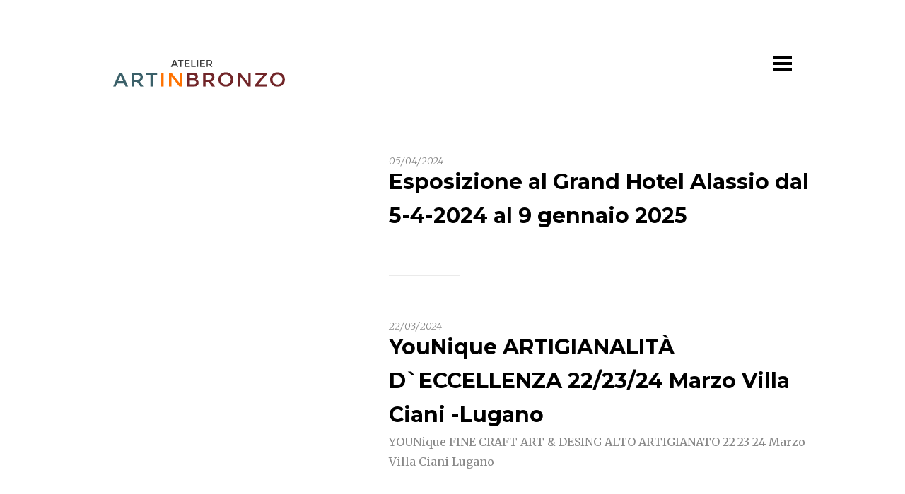

--- FILE ---
content_type: text/html; charset=UTF-8
request_url: http://atelierartinbronzo.ch/it/eventi
body_size: 30519
content:
<!DOCTYPE html>
<html lang="it">
    <head>
        <meta charset="UTF-8">
        <!--[if IE]><meta http-equiv='X-UA-Compatible' content='IE=edge,chrome=1'><![endif]-->
        <title>Aterlier Art in Bronzo</title>
        <meta name="viewport" content="width=device-width, initial-scale=1, maximum-scale=1" />
        <meta name="format-detection" content="telephone=no" />
        <link rel='stylesheet' href='http://www.atelierartinbronzo.ch/bundles/atelierweb/css/Pe-icon-7-stroke.css' type='text/css' media='all' />
        <link rel='stylesheet' href='http://www.atelierartinbronzo.ch/bundles/atelierweb/css/animsition.css' type='text/css' media='all' />
        <link rel='stylesheet' href='http://www.atelierartinbronzo.ch/bundles/atelierweb/css/fontello.css' type='text/css' media='all' />
        <link rel='stylesheet' href='http://www.atelierartinbronzo.ch/bundles/atelierweb/css/owl.carousel.css' type='text/css' media='all' />
        <link rel='stylesheet' href='http://www.atelierartinbronzo.ch/bundles/atelierweb/css/owl.transitions.css' type='text/css' media='all' />
        <link rel='stylesheet' href='http://www.atelierartinbronzo.ch/bundles/atelierweb/css/audioplayer.css' type='text/css' media='all' />
        <link rel='stylesheet' href='http://www.atelierartinbronzo.ch/bundles/atelierweb/css/prettyPhoto.css' type='text/css' media='all' />
        <link rel='stylesheet' href='http://www.atelierartinbronzo.ch/bundles/atelierweb/css/js_composer.css' type='text/css' media='all' />
        <link rel='stylesheet' href='http://www.atelierartinbronzo.ch/bundles/atelierweb/css/style.css' type='text/css' media='all' />
        <link rel='stylesheet' href='http://www.atelierartinbronzo.ch/bundles/atelierweb/css/media.css' type='text/css' media='all' />
        <link rel='stylesheet' href='http://www.atelierartinbronzo.ch/bundles/atelierweb/css/js_composer_front_custom.css' type='text/css' media='all' />
        <link rel='stylesheet' href='http://www.atelierartinbronzo.ch/bundles/atelierweb/css/font-awesome.css' type='text/css' media='all' />
        <link rel='stylesheet' href='http://www.atelierartinbronzo.ch/bundles/atelierweb/css/magnific-popup.css' type='text/css' media='all' />
        <link rel='stylesheet' href='http://www.atelierartinbronzo.ch/bundles/atelierweb/custom/css/atelier.css' type='text/css' media='all' />
        <link rel='stylesheet' href='http://fonts.googleapis.com/css?family=Open+Sans%3A400%2C300%2C300italic%2C400italic%2C600%2C600italic%2C700italic%2C700%2C800%2C800italic&amp;ver=4.4.2' type='text/css' media='all' />
        <link href="http://fonts.googleapis.com/css?family=Roboto+Condensed" rel="stylesheet" type="text/css">
        <link rel='stylesheet' href='http://fonts.googleapis.com/css?family=Montserrat%3A400%2C700&amp;ver=4.4.2' type='text/css' media='all' />
        <link rel='stylesheet' href='http://fonts.googleapis.com/css?family=Merriweather%3A400%2C300italic%2C300%2C400italic%2C700%2C700italic&amp;ver=4.4.2' type='text/css' media='all' />
		<script>
		  (function(i,s,o,g,r,a,m){i['GoogleAnalyticsObject']=r;i[r]=i[r]||function(){
		  (i[r].q=i[r].q||[]).push(arguments)},i[r].l=1*new Date();a=s.createElement(o),
		  m=s.getElementsByTagName(o)[0];a.async=1;a.src=g;m.parentNode.insertBefore(a,m)
		  })(window,document,'script','https://www.google-analytics.com/analytics.js','ga');

		  ga('create', 'UA-79140755-1', 'auto');
		  ga('send', 'pageview');

		</script>
    </head>
    <body class="home page header1 page-id-6 page-template-default wpb-js-composer js-comp-ver-4.9.2 vc_responsive">
        <div class="fulloverlay overlay-contentscale">
            <button type="button" class="overlay-close">Close</button>
            <div class="main-menu menu2">
                <div class="menu-main-navigation-container">
                    <ul id="menu-main-navigation" class="sf-menu">
                        <li id="menu-item-9" class="menu-item  menu-item-9"><a href="/it/">Home</a></li>
                        <li id="menu-item-166" class="menu-item  menu-item-166"><a href="/it/silvia-meier">Silvia Meier</a></li>
                        <li id="menu-item-12" class="menu-item  menu-item-12"><a href="/it/opere">Opere</a></li>
                        <li id="menu-item-14" class="menu-item current-menu-item menu-item-14"><a href="/it/eventi">Eventi</a></li>
                        <li id="menu-item-95" class="menu-item  menu-item-95"><a href="/it/contatti">Contatti</a></li>
                    </ul>
                </div>
            </div>
        </div>

        <div class="animsition global-wrapper">

            <div id="header" class="header-wrapper header2 header1-demosite">
                <div class="header-inner-wrapper">
                    <div class="logo">
                        <a href="/it/" title=""><img id="logoImage" src="http://www.atelierartinbronzo.ch/bundles/atelierweb/custom/images/logo_atelier_artinbronzo.svg" alt="Aterlier Art in Bronzo" title="Aterlier Art in Bronzo" /></a>
                    </div>
                    <a class="mobile-menu-show"><img class="menu-icon" src="http://www.atelierartinbronzo.ch/bundles/atelierweb/images/menu-icon.png" alt="" /></a>
                    <i id="trigger-overlay" class="menu-from-icon">
                        <img class="menu-icon" src="http://www.atelierartinbronzo.ch/bundles/atelierweb/images/menu-icon.png" alt="" />
                    </i>
                    <div class="clear"></div>
                </div>
                <div class="clear"></div>
            </div>
            <div class="clear"></div>
            <div class="mobile-menu-wrapper">
                <div class="menu-main-navigation-container">
                    <ul id="menu-main-navigation-3" class="mobile-menu">
                        <li class="menu-item  menu-item-9"><a href="/it/">Home</a></li>
                        <li class="menu-item  menu-item-166"><a href="/it/silvia-meier">Silvia Meier</a></li>
                        <li class="menu-item  menu-item-12"><a href="/it/opere">Opere</a></li>
                        <li class="menu-item current-menu-item menu-item-14"><a href="/it/eventi">Eventi</a></li>
                        <li class="menu-item  menu-item-95"><a href="/it/contatti">Contatti</a></li>
                    </ul>
                </div>
            </div>

                <div class="container-wrapper">
        <div id="container">
            <div class="center">
                                    <div class="page-wrapper blog-minimalistic2-wrapper">
                        <div class="blog-minimalistic2-post">
							                            <div class="blog-minimalistic2-post-details">
                                <div class="blog-minimalistic2-date">05/04/2024</div>
                                <h1 class="blog-minimalistic2-post-title"><a>Esposizione al Grand Hotel Alassio dal 5-4-2024 al 9 gennaio 2025</a></h1>
								                                <div class="blog-minimalistic2-post-excerpt">
                                    
                                </div>
                                <div class="blog-minimalistic2-post-border"></div>
                            </div>
                        </div>
                    </div>
                                    <div class="page-wrapper blog-minimalistic2-wrapper">
                        <div class="blog-minimalistic2-post">
							                            <div class="blog-minimalistic2-post-details">
                                <div class="blog-minimalistic2-date">22/03/2024</div>
                                <h1 class="blog-minimalistic2-post-title"><a>YouNique ARTIGIANALITÀ D`ECCELLENZA  22/23/24 Marzo  Villa Ciani -Lugano</a></h1>
																<div class="blog-minimalistic2-post-excerpt">
                                    YOUNique FINE CRAFT ART & DESING ALTO ARTIGIANATO 22-23-24 Marzo Villa Ciani Lugano
                                </div>
								                                <div class="blog-minimalistic2-post-excerpt">
                                    
                                </div>
                                <div class="blog-minimalistic2-post-border"></div>
                            </div>
                        </div>
                    </div>
                                    <div class="page-wrapper blog-minimalistic2-wrapper">
                        <div class="blog-minimalistic2-post">
							                            <div class="blog-minimalistic2-post-details">
                                <div class="blog-minimalistic2-date">22/06/2023</div>
                                <h1 class="blog-minimalistic2-post-title"><a>Esposizione al Grand Hotel Alassio 22 /6/2023 fino ottobre 2023</a></h1>
								                                <div class="blog-minimalistic2-post-excerpt">
                                    
                                </div>
                                <div class="blog-minimalistic2-post-border"></div>
                            </div>
                        </div>
                    </div>
                                    <div class="page-wrapper blog-minimalistic2-wrapper">
                        <div class="blog-minimalistic2-post">
							                            <div class="blog-minimalistic2-post-details">
                                <div class="blog-minimalistic2-date">31/03/2023</div>
                                <h1 class="blog-minimalistic2-post-title"><a>GEMA dal 31-2 Marzo 2023 </a></h1>
																<div class="blog-minimalistic2-post-excerpt">
                                    GEMA 2023 
                                </div>
								                                <div class="blog-minimalistic2-post-excerpt">
                                    
                                </div>
                                <div class="blog-minimalistic2-post-border"></div>
                            </div>
                        </div>
                    </div>
                                    <div class="page-wrapper blog-minimalistic2-wrapper">
                        <div class="blog-minimalistic2-post">
							                            <div class="blog-minimalistic2-post-details">
                                <div class="blog-minimalistic2-date">25/03/2023</div>
                                <h1 class="blog-minimalistic2-post-title"><a>YouNique FINE CRAFT ART &amp; DESIGN ALTO ARTIGIANATO 25-26 Marzo 2023 Villa Ciani -Lugano</a></h1>
																<div class="blog-minimalistic2-post-excerpt">
                                    YouNique Experience Villa Ciani Lugano
                                </div>
								                                <div class="blog-minimalistic2-post-excerpt">
                                    
                                </div>
                                <div class="blog-minimalistic2-post-border"></div>
                            </div>
                        </div>
                    </div>
                                    <div class="page-wrapper blog-minimalistic2-wrapper">
                        <div class="blog-minimalistic2-post">
							                            <div class="blog-minimalistic2-post-details">
                                <div class="blog-minimalistic2-date">26/03/2022</div>
                                <h1 class="blog-minimalistic2-post-title"><a>YouNique FINE CRAFT ART &amp; DESIGN ALTO ARTIGIANATO 26-27 Marzo 2022 Villa Ciani -Lugano</a></h1>
																<div class="blog-minimalistic2-post-excerpt">
                                    YouNique Experience Villa Ciani Lugano
                                </div>
								                                <div class="blog-minimalistic2-post-excerpt">
                                    
                                </div>
                                <div class="blog-minimalistic2-post-border"></div>
                            </div>
                        </div>
                    </div>
                                    <div class="page-wrapper blog-minimalistic2-wrapper">
                        <div class="blog-minimalistic2-post">
							                            <div class="blog-minimalistic2-post-details">
                                <div class="blog-minimalistic2-date">16/11/2019</div>
                                <h1 class="blog-minimalistic2-post-title"><a>YouNique ARTIGIANALITÀ D`ECCELLENZA 16/17/ NOVEMBRE 2019 Villa Ciani -Lugano</a></h1>
																<div class="blog-minimalistic2-post-excerpt">
                                    YouNique Experience Villa Ciani Lugano
                                </div>
								                                <div class="blog-minimalistic2-post-excerpt">
                                    
                                </div>
                                <div class="blog-minimalistic2-post-border"></div>
                            </div>
                        </div>
                    </div>
                                    <div class="page-wrapper blog-minimalistic2-wrapper">
                        <div class="blog-minimalistic2-post">
							                            <div class="blog-minimalistic2-post-details">
                                <div class="blog-minimalistic2-date">07/07/2019</div>
                                <h1 class="blog-minimalistic2-post-title"><a>Sculture all`aperto dal 7 luglio al 3 Novembre 2019 Laghetto  di  Tendrasca Val Resa</a></h1>
																<div class="blog-minimalistic2-post-excerpt">
                                    Sculture all`aperto 2019
                                </div>
								                                <div class="blog-minimalistic2-post-excerpt">
                                    
                                </div>
                                <div class="blog-minimalistic2-post-border"></div>
                            </div>
                        </div>
                    </div>
                                    <div class="page-wrapper blog-minimalistic2-wrapper">
                        <div class="blog-minimalistic2-post">
							                            <div class="blog-minimalistic2-post-details">
                                <div class="blog-minimalistic2-date">10/12/2018</div>
                                <h1 class="blog-minimalistic2-post-title"><a>YouNique ARTIGIANALITÀ D`ECCELLENZA 10/11/ NOVEMBRE 2018  Villa Ciani -Lugano</a></h1>
																<div class="blog-minimalistic2-post-excerpt">
                                    youNique Experience Villa Ciani Lugano
                                </div>
								                                <div class="blog-minimalistic2-post-excerpt">
                                    
                                </div>
                                <div class="blog-minimalistic2-post-border"></div>
                            </div>
                        </div>
                    </div>
                                    <div class="page-wrapper blog-minimalistic2-wrapper">
                        <div class="blog-minimalistic2-post">
							                            <div class="blog-minimalistic2-post-details">
                                <div class="blog-minimalistic2-date">12/10/2018</div>
                                <h1 class="blog-minimalistic2-post-title"><a>Partecipazioni ad ArteCasa dal 12-21 Ottobre 2018</a></h1>
																<div class="blog-minimalistic2-post-excerpt">
                                    Arte Casa 12-21/ 2018
                                </div>
								                                <div class="blog-minimalistic2-post-excerpt">
                                    <p>ARTE CASA&nbsp;&nbsp;Fiera Autunnale di Lugano</p>

                                </div>
                                <div class="blog-minimalistic2-post-border"></div>
                            </div>
                        </div>
                    </div>
                                    <div class="page-wrapper blog-minimalistic2-wrapper">
                        <div class="blog-minimalistic2-post">
							                            <div class="blog-minimalistic2-post-details">
                                <div class="blog-minimalistic2-date">04/06/2018</div>
                                <h1 class="blog-minimalistic2-post-title"><a>Mostra Personale preso la 9m2 Gallery di Morcote,Incanto della Natura dal 4/6/ al 15/7/2018</a></h1>
																<div class="blog-minimalistic2-post-excerpt">
                                    Incanto della Narura
                                </div>
								                                <div class="blog-minimalistic2-post-excerpt">
                                    
                                </div>
                                <div class="blog-minimalistic2-post-border"></div>
                            </div>
                        </div>
                    </div>
                                    <div class="page-wrapper blog-minimalistic2-wrapper">
                        <div class="blog-minimalistic2-post">
							                            <a name="Silvia Meier L&#039;artista e le sue creature" class="blog-minimalistic2-post-thumb"><img src="/data/notizie/a2609c73fdba1eaffeb81cdd6693c96b.jpg" alt="Silvia Meier L&#039;artista e le sue creature" /></a>
							                            <div class="blog-minimalistic2-post-details">
                                <div class="blog-minimalistic2-date">06/04/2018</div>
                                <h1 class="blog-minimalistic2-post-title"><a>Silvia Meier L&#039;artista e le sue creature</a></h1>
																<div class="blog-minimalistic2-post-excerpt">
                                    Rivista di Lugano del 6.4.2018
                                </div>
								                                <div class="blog-minimalistic2-post-excerpt">
                                    <p>Tra tutte le arti la scultura &egrave; quella che pi&ugrave; assimila l&rsquo;artista ad una divinit&agrave;, dal momento che con le sue sapienti mani egli ha il potere di trasformare la materia inanimata in qualcosa di concreto e tangibile che, spesso, finisce per acquisire una personalit&agrave; e una dignit&agrave; tutte proprie.</p>

<p><strong><a href="http://www.atelierartinbronzo.ch/pdf/rivista_di_lugano_06_04_2018.pdf" target="_blank">Leggi l&#39;articolo completo</a></strong></p>

                                </div>
                                <div class="blog-minimalistic2-post-border"></div>
                            </div>
                        </div>
                    </div>
                                    <div class="page-wrapper blog-minimalistic2-wrapper">
                        <div class="blog-minimalistic2-post">
							                            <div class="blog-minimalistic2-post-details">
                                <div class="blog-minimalistic2-date">06/10/2017</div>
                                <h1 class="blog-minimalistic2-post-title"><a>Partecipazione ad ArteCasa </a></h1>
																<div class="blog-minimalistic2-post-excerpt">
                                    Arte Aasa
                                </div>
								                                <div class="blog-minimalistic2-post-excerpt">
                                    
                                </div>
                                <div class="blog-minimalistic2-post-border"></div>
                            </div>
                        </div>
                    </div>
                                    <div class="page-wrapper blog-minimalistic2-wrapper">
                        <div class="blog-minimalistic2-post">
							                            <div class="blog-minimalistic2-post-details">
                                <div class="blog-minimalistic2-date">16/02/2017</div>
                                <h1 class="blog-minimalistic2-post-title"><a>Partecipazione a Flora Lugano </a></h1>
																<div class="blog-minimalistic2-post-excerpt">
                                    Dal 16 al 19 febbraio 2017
                                </div>
								                                <div class="blog-minimalistic2-post-excerpt">
                                    
                                </div>
                                <div class="blog-minimalistic2-post-border"></div>
                            </div>
                        </div>
                    </div>
                                    <div class="page-wrapper blog-minimalistic2-wrapper">
                        <div class="blog-minimalistic2-post">
							                            <div class="blog-minimalistic2-post-details">
                                <div class="blog-minimalistic2-date">29/01/2017</div>
                                <h1 class="blog-minimalistic2-post-title"><a>Partecipazione a Sculpture Network </a></h1>
								                                <div class="blog-minimalistic2-post-excerpt">
                                    
                                </div>
                                <div class="blog-minimalistic2-post-border"></div>
                            </div>
                        </div>
                    </div>
                                    <div class="page-wrapper blog-minimalistic2-wrapper">
                        <div class="blog-minimalistic2-post">
							                            <div class="blog-minimalistic2-post-details">
                                <div class="blog-minimalistic2-date">01/12/2016</div>
                                <h1 class="blog-minimalistic2-post-title"><a>Partecipazione a Ticino Costumi e Piacere</a></h1>
																<div class="blog-minimalistic2-post-excerpt">
                                    Dal 1 dicembre al 4 dicembre 2016
                                </div>
								                                <div class="blog-minimalistic2-post-excerpt">
                                    
                                </div>
                                <div class="blog-minimalistic2-post-border"></div>
                            </div>
                        </div>
                    </div>
                                    <div class="page-wrapper blog-minimalistic2-wrapper">
                        <div class="blog-minimalistic2-post">
							                            <div class="blog-minimalistic2-post-details">
                                <div class="blog-minimalistic2-date">23/07/2016</div>
                                <h1 class="blog-minimalistic2-post-title"><a>Partecipazione a mostra collettiva per beneficenza presso la fonderia Perseo SA</a></h1>
								                                <div class="blog-minimalistic2-post-excerpt">
                                    
                                </div>
                                <div class="blog-minimalistic2-post-border"></div>
                            </div>
                        </div>
                    </div>
                                    <div class="page-wrapper blog-minimalistic2-wrapper">
                        <div class="blog-minimalistic2-post">
							                            <a name="Opere esposte all&#039;Artrust di Maroggia" class="blog-minimalistic2-post-thumb"><img src="/data/notizie/76b4c6094b0a003af184e11670bfcb5e.png" alt="Opere esposte all&#039;Artrust di Maroggia" /></a>
							                            <div class="blog-minimalistic2-post-details">
                                <div class="blog-minimalistic2-date">27/04/2016</div>
                                <h1 class="blog-minimalistic2-post-title"><a>Opere esposte all&#039;Artrust di Maroggia</a></h1>
																<div class="blog-minimalistic2-post-excerpt">
                                    Dal 20 maggio al 31 agosto
                                </div>
								                                <div class="blog-minimalistic2-post-excerpt">
                                    <p>Per maggiori informazioni visitate il sito&nbsp;<a href="http://www.artrust.ch" target="_blank">www.artrust.ch</a></p>

                                </div>
                                <div class="blog-minimalistic2-post-border"></div>
                            </div>
                        </div>
                    </div>
                                    <div class="page-wrapper blog-minimalistic2-wrapper">
                        <div class="blog-minimalistic2-post">
							                            <div class="blog-minimalistic2-post-details">
                                <div class="blog-minimalistic2-date">27/02/2016</div>
                                <h1 class="blog-minimalistic2-post-title"><a>Mostra presso la Galleria Arteincorso di Chiasso</a></h1>
																<div class="blog-minimalistic2-post-excerpt">
                                    Dal 27 febbraio al 5 aprile 2016
                                </div>
								                                <div class="blog-minimalistic2-post-excerpt">
                                    
                                </div>
                                <div class="blog-minimalistic2-post-border"></div>
                            </div>
                        </div>
                    </div>
                                    <div class="page-wrapper blog-minimalistic2-wrapper">
                        <div class="blog-minimalistic2-post">
							                            <div class="blog-minimalistic2-post-details">
                                <div class="blog-minimalistic2-date">24/01/2016</div>
                                <h1 class="blog-minimalistic2-post-title"><a>Partecipazione a Sculpture Network  </a></h1>
								                                <div class="blog-minimalistic2-post-excerpt">
                                    
                                </div>
                                <div class="blog-minimalistic2-post-border"></div>
                            </div>
                        </div>
                    </div>
                                    <div class="page-wrapper blog-minimalistic2-wrapper">
                        <div class="blog-minimalistic2-post">
							                            <div class="blog-minimalistic2-post-details">
                                <div class="blog-minimalistic2-date">20/06/2015</div>
                                <h1 class="blog-minimalistic2-post-title"><a>Mostra collettiva parco San Grato Carona</a></h1>
																<div class="blog-minimalistic2-post-excerpt">
                                    Dal 20 al 30 giugno 2015
                                </div>
								                                <div class="blog-minimalistic2-post-excerpt">
                                    
                                </div>
                                <div class="blog-minimalistic2-post-border"></div>
                            </div>
                        </div>
                    </div>
                  
            </div>
            <div class="clear"></div>
        </div>
    </div>
            <!-- end container-wrapper -->

            <div id="footer" class="footer">
                <div class="center">
                    <div class="footer-content">
                        Copyright © 2026 Atelier Art in Bronzo. All rights reserved.
                        <br /> </div>
                    <div class="footer-sub-content">
                        <a href="mailto:info@atelierartinbronzo.ch" title="">info@atelierartinbronzo.ch</a>

                    </div>
                </div>
            </div>
        </div>
        <script type='text/javascript' src='http://www.atelierartinbronzo.ch/bundles/atelierweb/js/jquery/jquery.js'></script>
        <script type='text/javascript' src='http://www.atelierartinbronzo.ch/bundles/atelierweb/js/jquery/jquery-migrate.min.js'></script>
        <script type='text/javascript' src='http://www.atelierartinbronzo.ch/bundles/atelierweb/js/jquery/ui/core.min.js'></script>
        <script type='text/javascript' src='http://www.atelierartinbronzo.ch/bundles/atelierweb/js/jquery/ui/widget.min.js'></script>
        <script type='text/javascript' src='http://www.atelierartinbronzo.ch/bundles/atelierweb/js/jquery/ui/accordion.min.js'></script>
        <script type='text/javascript' src='http://www.atelierartinbronzo.ch/bundles/atelierweb/js/contact-form.js'></script>
        <script type='text/javascript' src='http://www.atelierartinbronzo.ch/bundles/atelierweb/js/modernizr.custom.js'></script>
        <script type='text/javascript' src='http://www.atelierartinbronzo.ch/bundles/atelierweb/js/jquery.hoverdir.js'></script>
        <script type='text/javascript' src='http://www.atelierartinbronzo.ch/bundles/atelierweb/js/classie.js'></script>
        <script type='text/javascript' src='http://www.atelierartinbronzo.ch/bundles/atelierweb/js/prettyphoto/js/jquery.prettyPhoto.min.js'></script>
        <script type='text/javascript' src='http://www.atelierartinbronzo.ch/bundles/atelierweb/js/jquery.animsition.min.js'></script>
        <script type='text/javascript' src='http://www.atelierartinbronzo.ch/bundles/atelierweb/js/waypoints/waypoints.min.js'></script>
        <script type='text/javascript' src='http://www.atelierartinbronzo.ch/bundles/atelierweb/js/superfish.js'></script>
        <script type='text/javascript' src='http://www.atelierartinbronzo.ch/bundles/atelierweb/js/custom.js'></script>
        <script type='text/javascript' src='http://www.atelierartinbronzo.ch/bundles/atelierweb/js/snap.svg-min.js'></script>
        <script type='text/javascript' src='http://www.atelierartinbronzo.ch/bundles/atelierweb/js/js_composer_front.min.js'></script>
        <script type='text/javascript' src='http://www.atelierartinbronzo.ch/bundles/atelierweb/js/jquery.isotope.min.js'></script>    
        <script type='text/javascript' src='http://www.atelierartinbronzo.ch/bundles/atelierweb/js/jquery.magnific-popup.min.js'></script>
        <script type='text/javascript' src='http://www.atelierartinbronzo.ch/bundles/atelierweb/js/owl.carousel.js'></script>
        <script type="text/javascript">
            var search_placeholder = '';
            var post_comments_count = '0';
        </script>
    </body>
</html>

--- FILE ---
content_type: text/css
request_url: http://www.atelierartinbronzo.ch/bundles/atelierweb/css/animsition.css
body_size: 56883
content:
/*!
 * animsition v3.4.1
 * http://blivesta.github.io/animsition/
 * Licensed under MIT
 * Author : blivesta
 * http://blivesta.com/
 */

.animsition,
.animsition-overlay {
  position: relative;
  opacity: 0;

  -webkit-animation-fill-mode: both;
       -o-animation-fill-mode: both;
          animation-fill-mode: both;
}
.animsition-loading {
  position: fixed;
  top: 0;
  z-index: 100;
  width: 100%;
  height: 100%;
  background: url(data:image/svg+xml,%3Csvg%20xmlns%3D%22http%3A//www.w3.org/2000/svg%22%20viewBox%3D%220%200%2032%2032%22%20width%3D%2232%22%20height%3D%2232%22%20fill%3D%22%23ccc%22%3E%0A%20%20%3Cpath%20opacity%3D%22.25%22%20d%3D%22M16%200%20A16%2016%200%200%200%2016%2032%20A16%2016%200%200%200%2016%200%20M16%204%20A12%2012%200%200%201%2016%2028%20A12%2012%200%200%201%2016%204%22/%3E%0A%20%20%3Cpath%20d%3D%22M16%200%20A16%2016%200%200%201%2032%2016%20L28%2016%20A12%2012%200%200%200%2016%204z%22%3E%0A%20%20%20%20%3CanimateTransform%20attributeName%3D%22transform%22%20type%3D%22rotate%22%20from%3D%220%2016%2016%22%20to%3D%22360%2016%2016%22%20dur%3D%220.8s%22%20repeatCount%3D%22indefinite%22%20/%3E%0A%20%20%3C/path%3E%0A%3C/svg%3E%0A%0A) center center no-repeat;
  -webkit-animation-fill-mode: both;
       -o-animation-fill-mode: both;
          animation-fill-mode: both;
}
.animsition-loading:after {
  position: fixed;
  top: 50%;
  width: 100%;
  margin-top: 30px;
  color: #aaa;
  text-align: center;
  content: "Loading";
  
  font-family: 'Open Sans', sans-serif;
	font-size: 14px;
	text-transform: uppercase;
	font-weight: 700;
	letter-spacing: 5px;
}
.animsition-overlay-slide {
  position: fixed;
  z-index: 1;
  width: 100%;
  height: 100%;
  background-color: #ddd;
}
@-webkit-keyframes fade-in {
  0% {
    opacity: 0;
  }
  100% {
    opacity: 1;
  }
}
@-o-keyframes fade-in {
  0% {
    opacity: 0;
  }
  100% {
    opacity: 1;
  }
}
@keyframes fade-in {
  0% {
    opacity: 0;
  }
  100% {
    opacity: 1;
  }
}
.fade-in {
  -webkit-animation-name: fade-in;
       -o-animation-name: fade-in;
          animation-name: fade-in;
}
@-webkit-keyframes fade-out {
  0% {
    opacity: 1;
  }
  100% {
    opacity: 0;
  }
}
@-o-keyframes fade-out {
  0% {
    opacity: 1;
  }
  100% {
    opacity: 0;
  }
}
@keyframes fade-out {
  0% {
    opacity: 1;
  }
  100% {
    opacity: 0;
  }
}
.fade-out {
  -webkit-animation-name: fade-out;
       -o-animation-name: fade-out;
          animation-name: fade-out;
}
@-webkit-keyframes fade-in-up {
  0% {
    opacity: 0;
    -webkit-transform: translateY(500px);
            transform: translateY(500px);
  }
  100% {
    opacity: 1;
    -webkit-transform: translateY(0);
            transform: translateY(0);
  }
}
@-o-keyframes fade-in-up {
  0% {
    opacity: 0;
    -o-transform: translateY(500px);
       transform: translateY(500px);
  }
  100% {
    opacity: 1;
    -o-transform: translateY(0);
       transform: translateY(0);
  }
}
@keyframes fade-in-up {
  0% {
    opacity: 0;
    -webkit-transform: translateY(500px);
         -o-transform: translateY(500px);
            transform: translateY(500px);
  }
  100% {
    opacity: 1;
    -webkit-transform: translateY(0);
         -o-transform: translateY(0);
            transform: translateY(0);
  }
}
.fade-in-up {
  -webkit-animation-name: fade-in-up;
       -o-animation-name: fade-in-up;
          animation-name: fade-in-up;
}
@-webkit-keyframes fade-out-up {
  0% {
    opacity: 1;
    -webkit-transform: translateY(0);
            transform: translateY(0);
  }
  100% {
    opacity: 0;
    -webkit-transform: translateY(-500px);
            transform: translateY(-500px);
  }
}
@-o-keyframes fade-out-up {
  0% {
    opacity: 1;
    -o-transform: translateY(0);
       transform: translateY(0);
  }
  100% {
    opacity: 0;
    -o-transform: translateY(-500px);
       transform: translateY(-500px);
  }
}
@keyframes fade-out-up {
  0% {
    opacity: 1;
    -webkit-transform: translateY(0);
         -o-transform: translateY(0);
            transform: translateY(0);
  }
  100% {
    opacity: 0;
    -webkit-transform: translateY(-500px);
         -o-transform: translateY(-500px);
            transform: translateY(-500px);
  }
}
.fade-out-up {
  -webkit-animation-name: fade-out-up;
       -o-animation-name: fade-out-up;
          animation-name: fade-out-up;
}
@-webkit-keyframes fade-in-up-sm {
  0% {
    opacity: 0;
    -webkit-transform: translateY(100px);
            transform: translateY(100px);
  }
  100% {
    opacity: 1;
    -webkit-transform: translateY(0);
            transform: translateY(0);
  }
}
@-o-keyframes fade-in-up-sm {
  0% {
    opacity: 0;
    -o-transform: translateY(100px);
       transform: translateY(100px);
  }
  100% {
    opacity: 1;
    -o-transform: translateY(0);
       transform: translateY(0);
  }
}
@keyframes fade-in-up-sm {
  0% {
    opacity: 0;
    -webkit-transform: translateY(100px);
         -o-transform: translateY(100px);
            transform: translateY(100px);
  }
  100% {
    opacity: 1;
    -webkit-transform: translateY(0);
         -o-transform: translateY(0);
            transform: translateY(0);
  }
}
.fade-in-up-sm {
  -webkit-animation-name: fade-in-up-sm;
       -o-animation-name: fade-in-up-sm;
          animation-name: fade-in-up-sm;
}
@-webkit-keyframes fade-out-up-sm {
  0% {
    opacity: 1;
    -webkit-transform: translateY(0);
            transform: translateY(0);
  }
  100% {
    opacity: 0;
    -webkit-transform: translateY(-100px);
            transform: translateY(-100px);
  }
}
@-o-keyframes fade-out-up-sm {
  0% {
    opacity: 1;
    -o-transform: translateY(0);
       transform: translateY(0);
  }
  100% {
    opacity: 0;
    -o-transform: translateY(-100px);
       transform: translateY(-100px);
  }
}
@keyframes fade-out-up-sm {
  0% {
    opacity: 1;
    -webkit-transform: translateY(0);
         -o-transform: translateY(0);
            transform: translateY(0);
  }
  100% {
    opacity: 0;
    -webkit-transform: translateY(-100px);
         -o-transform: translateY(-100px);
            transform: translateY(-100px);
  }
}
.fade-out-up-sm {
  -webkit-animation-name: fade-out-up-sm;
       -o-animation-name: fade-out-up-sm;
          animation-name: fade-out-up-sm;
}
@-webkit-keyframes fade-in-up-lg {
  0% {
    opacity: 0;
    -webkit-transform: translateY(1000px);
            transform: translateY(1000px);
  }
  100% {
    opacity: 1;
    -webkit-transform: translateY(0);
            transform: translateY(0);
  }
}
@-o-keyframes fade-in-up-lg {
  0% {
    opacity: 0;
    -o-transform: translateY(1000px);
       transform: translateY(1000px);
  }
  100% {
    opacity: 1;
    -o-transform: translateY(0);
       transform: translateY(0);
  }
}
@keyframes fade-in-up-lg {
  0% {
    opacity: 0;
    -webkit-transform: translateY(1000px);
         -o-transform: translateY(1000px);
            transform: translateY(1000px);
  }
  100% {
    opacity: 1;
    -webkit-transform: translateY(0);
         -o-transform: translateY(0);
            transform: translateY(0);
  }
}
.fade-in-up-lg {
  -webkit-animation-name: fade-in-up-lg;
       -o-animation-name: fade-in-up-lg;
          animation-name: fade-in-up-lg;
}
@-webkit-keyframes fade-out-up-lg {
  0% {
    opacity: 1;
    -webkit-transform: translateY(0);
            transform: translateY(0);
  }
  100% {
    opacity: 0;
    -webkit-transform: translateY(-1000px);
            transform: translateY(-1000px);
  }
}
@-o-keyframes fade-out-up-lg {
  0% {
    opacity: 1;
    -o-transform: translateY(0);
       transform: translateY(0);
  }
  100% {
    opacity: 0;
    -o-transform: translateY(-1000px);
       transform: translateY(-1000px);
  }
}
@keyframes fade-out-up-lg {
  0% {
    opacity: 1;
    -webkit-transform: translateY(0);
         -o-transform: translateY(0);
            transform: translateY(0);
  }
  100% {
    opacity: 0;
    -webkit-transform: translateY(-1000px);
         -o-transform: translateY(-1000px);
            transform: translateY(-1000px);
  }
}
.fade-out-up-lg {
  -webkit-animation-name: fade-out-up-lg;
       -o-animation-name: fade-out-up-lg;
          animation-name: fade-out-up-lg;
}
@-webkit-keyframes fade-in-down {
  0% {
    opacity: 0;
    -webkit-transform: translateY(-500px);
            transform: translateY(-500px);
  }
  100% {
    opacity: 1;
    -webkit-transform: translateY(0);
            transform: translateY(0);
  }
}
@-o-keyframes fade-in-down {
  0% {
    opacity: 0;
    -o-transform: translateY(-500px);
       transform: translateY(-500px);
  }
  100% {
    opacity: 1;
    -o-transform: translateY(0);
       transform: translateY(0);
  }
}
@keyframes fade-in-down {
  0% {
    opacity: 0;
    -webkit-transform: translateY(-500px);
         -o-transform: translateY(-500px);
            transform: translateY(-500px);
  }
  100% {
    opacity: 1;
    -webkit-transform: translateY(0);
         -o-transform: translateY(0);
            transform: translateY(0);
  }
}
.fade-in-down {
  -webkit-animation-name: fade-in-down;
       -o-animation-name: fade-in-down;
          animation-name: fade-in-down;
}
@-webkit-keyframes fade-out-down {
  0% {
    opacity: 1;
    -webkit-transform: translateY(0);
            transform: translateY(0);
  }
  100% {
    opacity: 0;
    -webkit-transform: translateY(500px);
            transform: translateY(500px);
  }
}
@-o-keyframes fade-out-down {
  0% {
    opacity: 1;
    -o-transform: translateY(0);
       transform: translateY(0);
  }
  100% {
    opacity: 0;
    -o-transform: translateY(500px);
       transform: translateY(500px);
  }
}
@keyframes fade-out-down {
  0% {
    opacity: 1;
    -webkit-transform: translateY(0);
         -o-transform: translateY(0);
            transform: translateY(0);
  }
  100% {
    opacity: 0;
    -webkit-transform: translateY(500px);
         -o-transform: translateY(500px);
            transform: translateY(500px);
  }
}
.fade-out-down {
  -webkit-animation-name: fade-out-down;
       -o-animation-name: fade-out-down;
          animation-name: fade-out-down;
}
@-webkit-keyframes fade-in-down-sm {
  0% {
    opacity: 0;
    -webkit-transform: translateY(-100px);
            transform: translateY(-100px);
  }
  100% {
    opacity: 1;
    -webkit-transform: translateY(0);
            transform: translateY(0);
  }
}
@-o-keyframes fade-in-down-sm {
  0% {
    opacity: 0;
    -o-transform: translateY(-100px);
       transform: translateY(-100px);
  }
  100% {
    opacity: 1;
    -o-transform: translateY(0);
       transform: translateY(0);
  }
}
@keyframes fade-in-down-sm {
  0% {
    opacity: 0;
    -webkit-transform: translateY(-100px);
         -o-transform: translateY(-100px);
            transform: translateY(-100px);
  }
  100% {
    opacity: 1;
    -webkit-transform: translateY(0);
         -o-transform: translateY(0);
            transform: translateY(0);
  }
}
.fade-in-down-sm {
  -webkit-animation-name: fade-in-down-sm;
       -o-animation-name: fade-in-down-sm;
          animation-name: fade-in-down-sm;
}
@-webkit-keyframes fade-out-down-sm {
  0% {
    opacity: 1;
    -webkit-transform: translateY(0);
            transform: translateY(0);
  }
  100% {
    opacity: 0;
    -webkit-transform: translateY(100px);
            transform: translateY(100px);
  }
}
@-o-keyframes fade-out-down-sm {
  0% {
    opacity: 1;
    -o-transform: translateY(0);
       transform: translateY(0);
  }
  100% {
    opacity: 0;
    -o-transform: translateY(100px);
       transform: translateY(100px);
  }
}
@keyframes fade-out-down-sm {
  0% {
    opacity: 1;
    -webkit-transform: translateY(0);
         -o-transform: translateY(0);
            transform: translateY(0);
  }
  100% {
    opacity: 0;
    -webkit-transform: translateY(100px);
         -o-transform: translateY(100px);
            transform: translateY(100px);
  }
}
.fade-out-down-sm {
  -webkit-animation-name: fade-out-down-sm;
       -o-animation-name: fade-out-down-sm;
          animation-name: fade-out-down-sm;
}
@-webkit-keyframes fade-in-down-lg {
  0% {
    opacity: 0;
    -webkit-transform: translateY(-1000px);
            transform: translateY(-1000px);
  }
  100% {
    opacity: 1;
    -webkit-transform: translateY(0);
            transform: translateY(0);
  }
}
@-o-keyframes fade-in-down-lg {
  0% {
    opacity: 0;
    -o-transform: translateY(-1000px);
       transform: translateY(-1000px);
  }
  100% {
    opacity: 1;
    -o-transform: translateY(0);
       transform: translateY(0);
  }
}
@keyframes fade-in-down-lg {
  0% {
    opacity: 0;
    -webkit-transform: translateY(-1000px);
         -o-transform: translateY(-1000px);
            transform: translateY(-1000px);
  }
  100% {
    opacity: 1;
    -webkit-transform: translateY(0);
         -o-transform: translateY(0);
            transform: translateY(0);
  }
}
.fade-in-down-lg {
  -webkit-animation-name: fade-in-down;
       -o-animation-name: fade-in-down;
          animation-name: fade-in-down;
}
@-webkit-keyframes fade-out-down-lg {
  0% {
    opacity: 1;
    -webkit-transform: translateY(0);
            transform: translateY(0);
  }
  100% {
    opacity: 0;
    -webkit-transform: translateY(1000px);
            transform: translateY(1000px);
  }
}
@-o-keyframes fade-out-down-lg {
  0% {
    opacity: 1;
    -o-transform: translateY(0);
       transform: translateY(0);
  }
  100% {
    opacity: 0;
    -o-transform: translateY(1000px);
       transform: translateY(1000px);
  }
}
@keyframes fade-out-down-lg {
  0% {
    opacity: 1;
    -webkit-transform: translateY(0);
         -o-transform: translateY(0);
            transform: translateY(0);
  }
  100% {
    opacity: 0;
    -webkit-transform: translateY(1000px);
         -o-transform: translateY(1000px);
            transform: translateY(1000px);
  }
}
.fade-out-down-lg {
  -webkit-animation-name: fade-out-down-lg;
       -o-animation-name: fade-out-down-lg;
          animation-name: fade-out-down-lg;
}
@-webkit-keyframes fade-in-left {
  0% {
    opacity: 0;
    -webkit-transform: translateX(-500px);
            transform: translateX(-500px);
  }
  100% {
    opacity: 1;
    -webkit-transform: translateX(0);
            transform: translateX(0);
  }
}
@-o-keyframes fade-in-left {
  0% {
    opacity: 0;
    -o-transform: translateX(-500px);
       transform: translateX(-500px);
  }
  100% {
    opacity: 1;
    -o-transform: translateX(0);
       transform: translateX(0);
  }
}
@keyframes fade-in-left {
  0% {
    opacity: 0;
    -webkit-transform: translateX(-500px);
         -o-transform: translateX(-500px);
            transform: translateX(-500px);
  }
  100% {
    opacity: 1;
    -webkit-transform: translateX(0);
         -o-transform: translateX(0);
            transform: translateX(0);
  }
}
.fade-in-left {
  -webkit-animation-name: fade-in-left;
       -o-animation-name: fade-in-left;
          animation-name: fade-in-left;
}
@-webkit-keyframes fade-out-left {
  0% {
    opacity: 1;
    -webkit-transform: translateX(0);
            transform: translateX(0);
  }
  100% {
    opacity: 0;
    -webkit-transform: translateX(-500px);
            transform: translateX(-500px);
  }
}
@-o-keyframes fade-out-left {
  0% {
    opacity: 1;
    -o-transform: translateX(0);
       transform: translateX(0);
  }
  100% {
    opacity: 0;
    -o-transform: translateX(-500px);
       transform: translateX(-500px);
  }
}
@keyframes fade-out-left {
  0% {
    opacity: 1;
    -webkit-transform: translateX(0);
         -o-transform: translateX(0);
            transform: translateX(0);
  }
  100% {
    opacity: 0;
    -webkit-transform: translateX(-500px);
         -o-transform: translateX(-500px);
            transform: translateX(-500px);
  }
}
.fade-out-left {
  -webkit-animation-name: fade-out-left;
       -o-animation-name: fade-out-left;
          animation-name: fade-out-left;
}
@-webkit-keyframes fade-in-left-sm {
  0% {
    opacity: 0;
    -webkit-transform: translateX(-100px);
            transform: translateX(-100px);
  }
  100% {
    opacity: 1;
    -webkit-transform: translateX(0);
            transform: translateX(0);
  }
}
@-o-keyframes fade-in-left-sm {
  0% {
    opacity: 0;
    -o-transform: translateX(-100px);
       transform: translateX(-100px);
  }
  100% {
    opacity: 1;
    -o-transform: translateX(0);
       transform: translateX(0);
  }
}
@keyframes fade-in-left-sm {
  0% {
    opacity: 0;
    -webkit-transform: translateX(-100px);
         -o-transform: translateX(-100px);
            transform: translateX(-100px);
  }
  100% {
    opacity: 1;
    -webkit-transform: translateX(0);
         -o-transform: translateX(0);
            transform: translateX(0);
  }
}
.fade-in-left-sm {
  -webkit-animation-name: fade-in-left-sm;
       -o-animation-name: fade-in-left-sm;
          animation-name: fade-in-left-sm;
}
@-webkit-keyframes fade-out-left-sm {
  0% {
    opacity: 1;
    -webkit-transform: translateX(0);
            transform: translateX(0);
  }
  100% {
    opacity: 0;
    -webkit-transform: translateX(-100px);
            transform: translateX(-100px);
  }
}
@-o-keyframes fade-out-left-sm {
  0% {
    opacity: 1;
    -o-transform: translateX(0);
       transform: translateX(0);
  }
  100% {
    opacity: 0;
    -o-transform: translateX(-100px);
       transform: translateX(-100px);
  }
}
@keyframes fade-out-left-sm {
  0% {
    opacity: 1;
    -webkit-transform: translateX(0);
         -o-transform: translateX(0);
            transform: translateX(0);
  }
  100% {
    opacity: 0;
    -webkit-transform: translateX(-100px);
         -o-transform: translateX(-100px);
            transform: translateX(-100px);
  }
}
.fade-out-left-sm {
  -webkit-animation-name: fade-out-left-sm;
       -o-animation-name: fade-out-left-sm;
          animation-name: fade-out-left-sm;
}
@-webkit-keyframes fade-in-left-lg {
  0% {
    opacity: 0;
    -webkit-transform: translateX(-1500px);
            transform: translateX(-1500px);
  }
  100% {
    opacity: 1;
    -webkit-transform: translateX(0);
            transform: translateX(0);
  }
}
@-o-keyframes fade-in-left-lg {
  0% {
    opacity: 0;
    -o-transform: translateX(-1500px);
       transform: translateX(-1500px);
  }
  100% {
    opacity: 1;
    -o-transform: translateX(0);
       transform: translateX(0);
  }
}
@keyframes fade-in-left-lg {
  0% {
    opacity: 0;
    -webkit-transform: translateX(-1500px);
         -o-transform: translateX(-1500px);
            transform: translateX(-1500px);
  }
  100% {
    opacity: 1;
    -webkit-transform: translateX(0);
         -o-transform: translateX(0);
            transform: translateX(0);
  }
}
.fade-in-left-lg {
  -webkit-animation-name: fade-in-left-lg;
       -o-animation-name: fade-in-left-lg;
          animation-name: fade-in-left-lg;
}
@-webkit-keyframes fade-out-left-lg {
  0% {
    opacity: 1;
    -webkit-transform: translateX(0);
            transform: translateX(0);
  }
  100% {
    opacity: 0;
    -webkit-transform: translateX(-1500px);
            transform: translateX(-1500px);
  }
}
@-o-keyframes fade-out-left-lg {
  0% {
    opacity: 1;
    -o-transform: translateX(0);
       transform: translateX(0);
  }
  100% {
    opacity: 0;
    -o-transform: translateX(-1500px);
       transform: translateX(-1500px);
  }
}
@keyframes fade-out-left-lg {
  0% {
    opacity: 1;
    -webkit-transform: translateX(0);
         -o-transform: translateX(0);
            transform: translateX(0);
  }
  100% {
    opacity: 0;
    -webkit-transform: translateX(-1500px);
         -o-transform: translateX(-1500px);
            transform: translateX(-1500px);
  }
}
.fade-out-left-lg {
  -webkit-animation-name: fade-out-left-lg;
       -o-animation-name: fade-out-left-lg;
          animation-name: fade-out-left-lg;
}
@-webkit-keyframes fade-in-right {
  0% {
    opacity: 0;
    -webkit-transform: translateX(500px);
            transform: translateX(500px);
  }
  100% {
    opacity: 1;
    -webkit-transform: translateX(0);
            transform: translateX(0);
  }
}
@-o-keyframes fade-in-right {
  0% {
    opacity: 0;
    -o-transform: translateX(500px);
       transform: translateX(500px);
  }
  100% {
    opacity: 1;
    -o-transform: translateX(0);
       transform: translateX(0);
  }
}
@keyframes fade-in-right {
  0% {
    opacity: 0;
    -webkit-transform: translateX(500px);
         -o-transform: translateX(500px);
            transform: translateX(500px);
  }
  100% {
    opacity: 1;
    -webkit-transform: translateX(0);
         -o-transform: translateX(0);
            transform: translateX(0);
  }
}
.fade-in-right {
  -webkit-animation-name: fade-in-right;
       -o-animation-name: fade-in-right;
          animation-name: fade-in-right;
}
@-webkit-keyframes fade-out-right {
  0% {
    opacity: 1;
    -webkit-transform: translateX(0);
            transform: translateX(0);
  }
  100% {
    opacity: 0;
    -webkit-transform: translateX(500px);
            transform: translateX(500px);
  }
}
@-o-keyframes fade-out-right {
  0% {
    opacity: 1;
    -o-transform: translateX(0);
       transform: translateX(0);
  }
  100% {
    opacity: 0;
    -o-transform: translateX(500px);
       transform: translateX(500px);
  }
}
@keyframes fade-out-right {
  0% {
    opacity: 1;
    -webkit-transform: translateX(0);
         -o-transform: translateX(0);
            transform: translateX(0);
  }
  100% {
    opacity: 0;
    -webkit-transform: translateX(500px);
         -o-transform: translateX(500px);
            transform: translateX(500px);
  }
}
.fade-out-right {
  -webkit-animation-name: fade-out-right;
       -o-animation-name: fade-out-right;
          animation-name: fade-out-right;
}
@-webkit-keyframes fade-in-right-sm {
  0% {
    opacity: 0;
    -webkit-transform: translateX(100px);
            transform: translateX(100px);
  }
  100% {
    opacity: 1;
    -webkit-transform: translateX(0);
            transform: translateX(0);
  }
}
@-o-keyframes fade-in-right-sm {
  0% {
    opacity: 0;
    -o-transform: translateX(100px);
       transform: translateX(100px);
  }
  100% {
    opacity: 1;
    -o-transform: translateX(0);
       transform: translateX(0);
  }
}
@keyframes fade-in-right-sm {
  0% {
    opacity: 0;
    -webkit-transform: translateX(100px);
         -o-transform: translateX(100px);
            transform: translateX(100px);
  }
  100% {
    opacity: 1;
    -webkit-transform: translateX(0);
         -o-transform: translateX(0);
            transform: translateX(0);
  }
}
.fade-in-right-sm {
  -webkit-animation-name: fade-in-right-sm;
       -o-animation-name: fade-in-right-sm;
          animation-name: fade-in-right-sm;
}
@-webkit-keyframes fade-out-right-sm {
  0% {
    opacity: 1;
    -webkit-transform: translateX(0);
            transform: translateX(0);
  }
  100% {
    opacity: 0;
    -webkit-transform: translateX(100px);
            transform: translateX(100px);
  }
}
@-o-keyframes fade-out-right-sm {
  0% {
    opacity: 1;
    -o-transform: translateX(0);
       transform: translateX(0);
  }
  100% {
    opacity: 0;
    -o-transform: translateX(100px);
       transform: translateX(100px);
  }
}
@keyframes fade-out-right-sm {
  0% {
    opacity: 1;
    -webkit-transform: translateX(0);
         -o-transform: translateX(0);
            transform: translateX(0);
  }
  100% {
    opacity: 0;
    -webkit-transform: translateX(100px);
         -o-transform: translateX(100px);
            transform: translateX(100px);
  }
}
.fade-out-right-sm {
  -webkit-animation-name: fade-out-right-sm;
       -o-animation-name: fade-out-right-sm;
          animation-name: fade-out-right-sm;
}
@-webkit-keyframes fade-in-right-lg {
  0% {
    opacity: 0;
    -webkit-transform: translateX(1500px);
            transform: translateX(1500px);
  }
  100% {
    opacity: 1;
    -webkit-transform: translateX(0);
            transform: translateX(0);
  }
}
@-o-keyframes fade-in-right-lg {
  0% {
    opacity: 0;
    -o-transform: translateX(1500px);
       transform: translateX(1500px);
  }
  100% {
    opacity: 1;
    -o-transform: translateX(0);
       transform: translateX(0);
  }
}
@keyframes fade-in-right-lg {
  0% {
    opacity: 0;
    -webkit-transform: translateX(1500px);
         -o-transform: translateX(1500px);
            transform: translateX(1500px);
  }
  100% {
    opacity: 1;
    -webkit-transform: translateX(0);
         -o-transform: translateX(0);
            transform: translateX(0);
  }
}
.fade-in-right-lg {
  -webkit-animation-name: fade-in-right-lg;
       -o-animation-name: fade-in-right-lg;
          animation-name: fade-in-right-lg;
}
@-webkit-keyframes fade-out-right-lg {
  0% {
    opacity: 1;
    -webkit-transform: translateX(0);
            transform: translateX(0);
  }
  100% {
    opacity: 0;
    -webkit-transform: translateX(1500px);
            transform: translateX(1500px);
  }
}
@-o-keyframes fade-out-right-lg {
  0% {
    opacity: 1;
    -o-transform: translateX(0);
       transform: translateX(0);
  }
  100% {
    opacity: 0;
    -o-transform: translateX(1500px);
       transform: translateX(1500px);
  }
}
@keyframes fade-out-right-lg {
  0% {
    opacity: 1;
    -webkit-transform: translateX(0);
         -o-transform: translateX(0);
            transform: translateX(0);
  }
  100% {
    opacity: 0;
    -webkit-transform: translateX(1500px);
         -o-transform: translateX(1500px);
            transform: translateX(1500px);
  }
}
.fade-out-right-lg {
  -webkit-animation-name: fade-out-right-lg;
       -o-animation-name: fade-out-right-lg;
          animation-name: fade-out-right-lg;
}
@-webkit-keyframes rotate-in {
  0% {
    opacity: 0;
    -webkit-transform: rotate(-90deg);
            transform: rotate(-90deg);
    -webkit-transform-origin: center center;
            transform-origin: center center;
  }
  100% {
    opacity: 1;
    -webkit-transform: rotate(0);
            transform: rotate(0);
    -webkit-transform-origin: center center;
            transform-origin: center center;
  }
}
@-o-keyframes rotate-in {
  0% {
    opacity: 0;
    -o-transform: rotate(-90deg);
       transform: rotate(-90deg);
    -o-transform-origin: center center;
       transform-origin: center center;
  }
  100% {
    opacity: 1;
    -o-transform: rotate(0);
       transform: rotate(0);
    -o-transform-origin: center center;
       transform-origin: center center;
  }
}
@keyframes rotate-in {
  0% {
    opacity: 0;
    -webkit-transform: rotate(-90deg);
         -o-transform: rotate(-90deg);
            transform: rotate(-90deg);
    -webkit-transform-origin: center center;
         -o-transform-origin: center center;
            transform-origin: center center;
  }
  100% {
    opacity: 1;
    -webkit-transform: rotate(0);
         -o-transform: rotate(0);
            transform: rotate(0);
    -webkit-transform-origin: center center;
         -o-transform-origin: center center;
            transform-origin: center center;
  }
}
.rotate-in {
  -webkit-animation-name: rotate-in;
       -o-animation-name: rotate-in;
          animation-name: rotate-in;
}
@-webkit-keyframes rotate-out {
  0% {
    opacity: 1;
    -webkit-transform: rotate(0);
            transform: rotate(0);
    -webkit-transform-origin: center center;
            transform-origin: center center;
  }
  100% {
    opacity: 0;
    -webkit-transform: rotate(90deg);
            transform: rotate(90deg);
    -webkit-transform-origin: center center;
            transform-origin: center center;
  }
}
@-o-keyframes rotate-out {
  0% {
    opacity: 1;
    -o-transform: rotate(0);
       transform: rotate(0);
    -o-transform-origin: center center;
       transform-origin: center center;
  }
  100% {
    opacity: 0;
    -o-transform: rotate(90deg);
       transform: rotate(90deg);
    -o-transform-origin: center center;
       transform-origin: center center;
  }
}
@keyframes rotate-out {
  0% {
    opacity: 1;
    -webkit-transform: rotate(0);
         -o-transform: rotate(0);
            transform: rotate(0);
    -webkit-transform-origin: center center;
         -o-transform-origin: center center;
            transform-origin: center center;
  }
  100% {
    opacity: 0;
    -webkit-transform: rotate(90deg);
         -o-transform: rotate(90deg);
            transform: rotate(90deg);
    -webkit-transform-origin: center center;
         -o-transform-origin: center center;
            transform-origin: center center;
  }
}
.rotate-out {
  -webkit-animation-name: rotate-out;
       -o-animation-name: rotate-out;
          animation-name: rotate-out;
}
@-webkit-keyframes rotate-in-sm {
  0% {
    opacity: 0;
    -webkit-transform: rotate(-45deg);
            transform: rotate(-45deg);
    -webkit-transform-origin: center center;
            transform-origin: center center;
  }
  100% {
    opacity: 1;
    -webkit-transform: rotate(0);
            transform: rotate(0);
    -webkit-transform-origin: center center;
            transform-origin: center center;
  }
}
@-o-keyframes rotate-in-sm {
  0% {
    opacity: 0;
    -o-transform: rotate(-45deg);
       transform: rotate(-45deg);
    -o-transform-origin: center center;
       transform-origin: center center;
  }
  100% {
    opacity: 1;
    -o-transform: rotate(0);
       transform: rotate(0);
    -o-transform-origin: center center;
       transform-origin: center center;
  }
}
@keyframes rotate-in-sm {
  0% {
    opacity: 0;
    -webkit-transform: rotate(-45deg);
         -o-transform: rotate(-45deg);
            transform: rotate(-45deg);
    -webkit-transform-origin: center center;
         -o-transform-origin: center center;
            transform-origin: center center;
  }
  100% {
    opacity: 1;
    -webkit-transform: rotate(0);
         -o-transform: rotate(0);
            transform: rotate(0);
    -webkit-transform-origin: center center;
         -o-transform-origin: center center;
            transform-origin: center center;
  }
}
.rotate-in-sm {
  -webkit-animation-name: rotate-in-sm;
       -o-animation-name: rotate-in-sm;
          animation-name: rotate-in-sm;
}
@-webkit-keyframes rotate-out-sm {
  0% {
    opacity: 1;
    -webkit-transform: rotate(0);
            transform: rotate(0);
    -webkit-transform-origin: center center;
            transform-origin: center center;
  }
  100% {
    opacity: 0;
    -webkit-transform: rotate(45deg);
            transform: rotate(45deg);
    -webkit-transform-origin: center center;
            transform-origin: center center;
  }
}
@-o-keyframes rotate-out-sm {
  0% {
    opacity: 1;
    -o-transform: rotate(0);
       transform: rotate(0);
    -o-transform-origin: center center;
       transform-origin: center center;
  }
  100% {
    opacity: 0;
    -o-transform: rotate(45deg);
       transform: rotate(45deg);
    -o-transform-origin: center center;
       transform-origin: center center;
  }
}
@keyframes rotate-out-sm {
  0% {
    opacity: 1;
    -webkit-transform: rotate(0);
         -o-transform: rotate(0);
            transform: rotate(0);
    -webkit-transform-origin: center center;
         -o-transform-origin: center center;
            transform-origin: center center;
  }
  100% {
    opacity: 0;
    -webkit-transform: rotate(45deg);
         -o-transform: rotate(45deg);
            transform: rotate(45deg);
    -webkit-transform-origin: center center;
         -o-transform-origin: center center;
            transform-origin: center center;
  }
}
.rotate-out-sm {
  -webkit-animation-name: rotate-out-sm;
       -o-animation-name: rotate-out-sm;
          animation-name: rotate-out-sm;
}
@-webkit-keyframes rotate-in-lg {
  0% {
    opacity: 0;
    -webkit-transform: rotate(-180deg);
            transform: rotate(-180deg);
    -webkit-transform-origin: center center;
            transform-origin: center center;
  }
  100% {
    opacity: 1;
    -webkit-transform: rotate(0);
            transform: rotate(0);
    -webkit-transform-origin: center center;
            transform-origin: center center;
  }
}
@-o-keyframes rotate-in-lg {
  0% {
    opacity: 0;
    -o-transform: rotate(-180deg);
       transform: rotate(-180deg);
    -o-transform-origin: center center;
       transform-origin: center center;
  }
  100% {
    opacity: 1;
    -o-transform: rotate(0);
       transform: rotate(0);
    -o-transform-origin: center center;
       transform-origin: center center;
  }
}
@keyframes rotate-in-lg {
  0% {
    opacity: 0;
    -webkit-transform: rotate(-180deg);
         -o-transform: rotate(-180deg);
            transform: rotate(-180deg);
    -webkit-transform-origin: center center;
         -o-transform-origin: center center;
            transform-origin: center center;
  }
  100% {
    opacity: 1;
    -webkit-transform: rotate(0);
         -o-transform: rotate(0);
            transform: rotate(0);
    -webkit-transform-origin: center center;
         -o-transform-origin: center center;
            transform-origin: center center;
  }
}
.rotate-in-lg {
  -webkit-animation-name: rotate-in-lg;
       -o-animation-name: rotate-in-lg;
          animation-name: rotate-in-lg;
}
@-webkit-keyframes rotate-out-lg {
  0% {
    opacity: 1;
    -webkit-transform: rotate(0);
            transform: rotate(0);
    -webkit-transform-origin: center center;
            transform-origin: center center;
  }
  100% {
    opacity: 0;
    -webkit-transform: rotate(180deg);
            transform: rotate(180deg);
    -webkit-transform-origin: center center;
            transform-origin: center center;
  }
}
@-o-keyframes rotate-out-lg {
  0% {
    opacity: 1;
    -o-transform: rotate(0);
       transform: rotate(0);
    -o-transform-origin: center center;
       transform-origin: center center;
  }
  100% {
    opacity: 0;
    -o-transform: rotate(180deg);
       transform: rotate(180deg);
    -o-transform-origin: center center;
       transform-origin: center center;
  }
}
@keyframes rotate-out-lg {
  0% {
    opacity: 1;
    -webkit-transform: rotate(0);
         -o-transform: rotate(0);
            transform: rotate(0);
    -webkit-transform-origin: center center;
         -o-transform-origin: center center;
            transform-origin: center center;
  }
  100% {
    opacity: 0;
    -webkit-transform: rotate(180deg);
         -o-transform: rotate(180deg);
            transform: rotate(180deg);
    -webkit-transform-origin: center center;
         -o-transform-origin: center center;
            transform-origin: center center;
  }
}
.rotate-out-lg {
  -webkit-animation-name: rotate-out-lg;
       -o-animation-name: rotate-out-lg;
          animation-name: rotate-out-lg;
}
@-webkit-keyframes flip-in-x {
  0% {
    opacity: 0;
    -webkit-transform: perspective(550px) rotateX(90deg);
            transform: perspective(550px) rotateX(90deg);
  }
  100% {
    opacity: 1;
    -webkit-transform: perspective(550px) rotateX(0deg);
            transform: perspective(550px) rotateX(0deg);
  }
}
@-o-keyframes flip-in-x {
  0% {
    opacity: 0;
    transform: perspective(550px) rotateX(90deg);
  }
  100% {
    opacity: 1;
    transform: perspective(550px) rotateX(0deg);
  }
}
@keyframes flip-in-x {
  0% {
    opacity: 0;
    -webkit-transform: perspective(550px) rotateX(90deg);
            transform: perspective(550px) rotateX(90deg);
  }
  100% {
    opacity: 1;
    -webkit-transform: perspective(550px) rotateX(0deg);
            transform: perspective(550px) rotateX(0deg);
  }
}
.flip-in-x {
  -webkit-animation-name: flip-in-x;
       -o-animation-name: flip-in-x;
          animation-name: flip-in-x;

  -webkit-backface-visibility: visible !important;
          backface-visibility: visible !important;
}
@-webkit-keyframes flip-out-x {
  0% {
    opacity: 1;
    -webkit-transform: perspective(550px) rotateX(0deg);
            transform: perspective(550px) rotateX(0deg);
  }
  100% {
    opacity: 0;
    -webkit-transform: perspective(550px) rotateX(90deg);
            transform: perspective(550px) rotateX(90deg);
  }
}
@-o-keyframes flip-out-x {
  0% {
    opacity: 1;
    transform: perspective(550px) rotateX(0deg);
  }
  100% {
    opacity: 0;
    transform: perspective(550px) rotateX(90deg);
  }
}
@keyframes flip-out-x {
  0% {
    opacity: 1;
    -webkit-transform: perspective(550px) rotateX(0deg);
            transform: perspective(550px) rotateX(0deg);
  }
  100% {
    opacity: 0;
    -webkit-transform: perspective(550px) rotateX(90deg);
            transform: perspective(550px) rotateX(90deg);
  }
}
.flip-out-x {
  -webkit-animation-name: flip-out-x;
       -o-animation-name: flip-out-x;
          animation-name: flip-out-x;

  -webkit-backface-visibility: visible !important;
          backface-visibility: visible !important;
}
@-webkit-keyframes flip-in-x-nr {
  0% {
    opacity: 0;
    -webkit-transform: perspective(100px) rotateX(90deg);
            transform: perspective(100px) rotateX(90deg);
  }
  100% {
    opacity: 1;
    -webkit-transform: perspective(100px) rotateX(0deg);
            transform: perspective(100px) rotateX(0deg);
  }
}
@-o-keyframes flip-in-x-nr {
  0% {
    opacity: 0;
    transform: perspective(100px) rotateX(90deg);
  }
  100% {
    opacity: 1;
    transform: perspective(100px) rotateX(0deg);
  }
}
@keyframes flip-in-x-nr {
  0% {
    opacity: 0;
    -webkit-transform: perspective(100px) rotateX(90deg);
            transform: perspective(100px) rotateX(90deg);
  }
  100% {
    opacity: 1;
    -webkit-transform: perspective(100px) rotateX(0deg);
            transform: perspective(100px) rotateX(0deg);
  }
}
.flip-in-x-nr {
  -webkit-animation-name: flip-in-x-nr;
       -o-animation-name: flip-in-x-nr;
          animation-name: flip-in-x-nr;

  -webkit-backface-visibility: visible !important;
          backface-visibility: visible !important;
}
@-webkit-keyframes flip-out-x-nr {
  0% {
    opacity: 1;
    -webkit-transform: perspective(100px) rotateX(0deg);
            transform: perspective(100px) rotateX(0deg);
  }
  100% {
    opacity: 0;
    -webkit-transform: perspective(100px) rotateX(90deg);
            transform: perspective(100px) rotateX(90deg);
  }
}
@-o-keyframes flip-out-x-nr {
  0% {
    opacity: 1;
    transform: perspective(100px) rotateX(0deg);
  }
  100% {
    opacity: 0;
    transform: perspective(100px) rotateX(90deg);
  }
}
@keyframes flip-out-x-nr {
  0% {
    opacity: 1;
    -webkit-transform: perspective(100px) rotateX(0deg);
            transform: perspective(100px) rotateX(0deg);
  }
  100% {
    opacity: 0;
    -webkit-transform: perspective(100px) rotateX(90deg);
            transform: perspective(100px) rotateX(90deg);
  }
}
.flip-out-x-nr {
  -webkit-animation-name: flip-out-x-nr;
       -o-animation-name: flip-out-x-nr;
          animation-name: flip-out-x-nr;

  -webkit-backface-visibility: visible !important;
          backface-visibility: visible !important;
}
@-webkit-keyframes flip-in-x-fr {
  0% {
    opacity: 0;
    -webkit-transform: perspective(1000px) rotateX(90deg);
            transform: perspective(1000px) rotateX(90deg);
  }
  100% {
    opacity: 1;
    -webkit-transform: perspective(1000px) rotateX(0deg);
            transform: perspective(1000px) rotateX(0deg);
  }
}
@-o-keyframes flip-in-x-fr {
  0% {
    opacity: 0;
    transform: perspective(1000px) rotateX(90deg);
  }
  100% {
    opacity: 1;
    transform: perspective(1000px) rotateX(0deg);
  }
}
@keyframes flip-in-x-fr {
  0% {
    opacity: 0;
    -webkit-transform: perspective(1000px) rotateX(90deg);
            transform: perspective(1000px) rotateX(90deg);
  }
  100% {
    opacity: 1;
    -webkit-transform: perspective(1000px) rotateX(0deg);
            transform: perspective(1000px) rotateX(0deg);
  }
}
.flip-in-x-fr {
  -webkit-animation-name: flip-in-x-fr;
       -o-animation-name: flip-in-x-fr;
          animation-name: flip-in-x-fr;

  -webkit-backface-visibility: visible !important;
          backface-visibility: visible !important;
}
@-webkit-keyframes flip-out-x-fr {
  0% {
    opacity: 1;
    -webkit-transform: perspective(1000px) rotateX(0deg);
            transform: perspective(1000px) rotateX(0deg);
  }
  100% {
    opacity: 0;
    -webkit-transform: perspective(1000px) rotateX(90deg);
            transform: perspective(1000px) rotateX(90deg);
  }
}
@-o-keyframes flip-out-x-fr {
  0% {
    opacity: 1;
    transform: perspective(1000px) rotateX(0deg);
  }
  100% {
    opacity: 0;
    transform: perspective(1000px) rotateX(90deg);
  }
}
@keyframes flip-out-x-fr {
  0% {
    opacity: 1;
    -webkit-transform: perspective(1000px) rotateX(0deg);
            transform: perspective(1000px) rotateX(0deg);
  }
  100% {
    opacity: 0;
    -webkit-transform: perspective(1000px) rotateX(90deg);
            transform: perspective(1000px) rotateX(90deg);
  }
}
.flip-out-x-fr {
  -webkit-animation-name: flip-out-x-fr;
       -o-animation-name: flip-out-x-fr;
          animation-name: flip-out-x-fr;

  -webkit-backface-visibility: visible !important;
          backface-visibility: visible !important;
}
@-webkit-keyframes flip-in-y {
  0% {
    opacity: 0;
    -webkit-transform: perspective(550px) rotateY(90deg);
            transform: perspective(550px) rotateY(90deg);
  }
  100% {
    opacity: 1;
    -webkit-transform: perspective(550px) rotateY(0deg);
            transform: perspective(550px) rotateY(0deg);
  }
}
@-o-keyframes flip-in-y {
  0% {
    opacity: 0;
    transform: perspective(550px) rotateY(90deg);
  }
  100% {
    opacity: 1;
    transform: perspective(550px) rotateY(0deg);
  }
}
@keyframes flip-in-y {
  0% {
    opacity: 0;
    -webkit-transform: perspective(550px) rotateY(90deg);
            transform: perspective(550px) rotateY(90deg);
  }
  100% {
    opacity: 1;
    -webkit-transform: perspective(550px) rotateY(0deg);
            transform: perspective(550px) rotateY(0deg);
  }
}
.flip-in-y {
  -webkit-animation-name: flip-in-y;
       -o-animation-name: flip-in-y;
          animation-name: flip-in-y;

  -webkit-backface-visibility: visible !important;
          backface-visibility: visible !important;
}
@-webkit-keyframes flip-out-y {
  0% {
    opacity: 1;
    -webkit-transform: perspective(550px) rotateY(0deg);
            transform: perspective(550px) rotateY(0deg);
  }
  100% {
    opacity: 0;
    -webkit-transform: perspective(550px) rotateY(90deg);
            transform: perspective(550px) rotateY(90deg);
  }
}
@-o-keyframes flip-out-y {
  0% {
    opacity: 1;
    transform: perspective(550px) rotateY(0deg);
  }
  100% {
    opacity: 0;
    transform: perspective(550px) rotateY(90deg);
  }
}
@keyframes flip-out-y {
  0% {
    opacity: 1;
    -webkit-transform: perspective(550px) rotateY(0deg);
            transform: perspective(550px) rotateY(0deg);
  }
  100% {
    opacity: 0;
    -webkit-transform: perspective(550px) rotateY(90deg);
            transform: perspective(550px) rotateY(90deg);
  }
}
.flip-out-y {
  -webkit-animation-name: flip-out-y;
       -o-animation-name: flip-out-y;
          animation-name: flip-out-y;

  -webkit-backface-visibility: visible !important;
          backface-visibility: visible !important;
}
@-webkit-keyframes flip-in-y-nr {
  0% {
    opacity: 0;
    -webkit-transform: perspective(100px) rotateY(90deg);
            transform: perspective(100px) rotateY(90deg);
  }
  100% {
    opacity: 1;
    -webkit-transform: perspective(100px) rotateY(0deg);
            transform: perspective(100px) rotateY(0deg);
  }
}
@-o-keyframes flip-in-y-nr {
  0% {
    opacity: 0;
    transform: perspective(100px) rotateY(90deg);
  }
  100% {
    opacity: 1;
    transform: perspective(100px) rotateY(0deg);
  }
}
@keyframes flip-in-y-nr {
  0% {
    opacity: 0;
    -webkit-transform: perspective(100px) rotateY(90deg);
            transform: perspective(100px) rotateY(90deg);
  }
  100% {
    opacity: 1;
    -webkit-transform: perspective(100px) rotateY(0deg);
            transform: perspective(100px) rotateY(0deg);
  }
}
.flip-in-y-nr {
  -webkit-animation-name: flip-in-y-nr;
       -o-animation-name: flip-in-y-nr;
          animation-name: flip-in-y-nr;

  -webkit-backface-visibility: visible !important;
          backface-visibility: visible !important;
}
@-webkit-keyframes flip-out-y-nr {
  0% {
    opacity: 1;
    -webkit-transform: perspective(100px) rotateY(0deg);
            transform: perspective(100px) rotateY(0deg);
  }
  100% {
    opacity: 0;
    -webkit-transform: perspective(100px) rotateY(90deg);
            transform: perspective(100px) rotateY(90deg);
  }
}
@-o-keyframes flip-out-y-nr {
  0% {
    opacity: 1;
    transform: perspective(100px) rotateY(0deg);
  }
  100% {
    opacity: 0;
    transform: perspective(100px) rotateY(90deg);
  }
}
@keyframes flip-out-y-nr {
  0% {
    opacity: 1;
    -webkit-transform: perspective(100px) rotateY(0deg);
            transform: perspective(100px) rotateY(0deg);
  }
  100% {
    opacity: 0;
    -webkit-transform: perspective(100px) rotateY(90deg);
            transform: perspective(100px) rotateY(90deg);
  }
}
.flip-out-y-nr {
  -webkit-animation-name: flip-out-y-nr;
       -o-animation-name: flip-out-y-nr;
          animation-name: flip-out-y-nr;

  -webkit-backface-visibility: visible !important;
          backface-visibility: visible !important;
}
@-webkit-keyframes flip-in-y-fr {
  0% {
    opacity: 0;
    -webkit-transform: perspective(1000px) rotateY(90deg);
            transform: perspective(1000px) rotateY(90deg);
  }
  100% {
    opacity: 1;
    -webkit-transform: perspective(1000px) rotateY(0deg);
            transform: perspective(1000px) rotateY(0deg);
  }
}
@-o-keyframes flip-in-y-fr {
  0% {
    opacity: 0;
    transform: perspective(1000px) rotateY(90deg);
  }
  100% {
    opacity: 1;
    transform: perspective(1000px) rotateY(0deg);
  }
}
@keyframes flip-in-y-fr {
  0% {
    opacity: 0;
    -webkit-transform: perspective(1000px) rotateY(90deg);
            transform: perspective(1000px) rotateY(90deg);
  }
  100% {
    opacity: 1;
    -webkit-transform: perspective(1000px) rotateY(0deg);
            transform: perspective(1000px) rotateY(0deg);
  }
}
.flip-in-y-fr {
  -webkit-animation-name: flip-in-y-fr;
       -o-animation-name: flip-in-y-fr;
          animation-name: flip-in-y-fr;

  -webkit-backface-visibility: visible !important;
          backface-visibility: visible !important;
}
@-webkit-keyframes flip-out-y-fr {
  0% {
    opacity: 1;
    -webkit-transform: perspective(1000px) rotateY(0deg);
            transform: perspective(1000px) rotateY(0deg);
  }
  100% {
    opacity: 0;
    -webkit-transform: perspective(1000px) rotateY(90deg);
            transform: perspective(1000px) rotateY(90deg);
  }
}
@-o-keyframes flip-out-y-fr {
  0% {
    opacity: 1;
    transform: perspective(1000px) rotateY(0deg);
  }
  100% {
    opacity: 0;
    transform: perspective(1000px) rotateY(90deg);
  }
}
@keyframes flip-out-y-fr {
  0% {
    opacity: 1;
    -webkit-transform: perspective(1000px) rotateY(0deg);
            transform: perspective(1000px) rotateY(0deg);
  }
  100% {
    opacity: 0;
    -webkit-transform: perspective(1000px) rotateY(90deg);
            transform: perspective(1000px) rotateY(90deg);
  }
}
.flip-out-y-fr {
  -webkit-animation-name: flip-out-y-fr;
       -o-animation-name: flip-out-y-fr;
          animation-name: flip-out-y-fr;

  -webkit-backface-visibility: visible !important;
          backface-visibility: visible !important;
}
@-webkit-keyframes zoom-in {
  0% {
    opacity: 0;
    -webkit-transform: scale(.7);
            transform: scale(.7);
  }
  100% {
    opacity: 1;
  }
}
@-o-keyframes zoom-in {
  0% {
    opacity: 0;
    -o-transform: scale(.7);
       transform: scale(.7);
  }
  100% {
    opacity: 1;
  }
}
@keyframes zoom-in {
  0% {
    opacity: 0;
    -webkit-transform: scale(.7);
         -o-transform: scale(.7);
            transform: scale(.7);
  }
  100% {
    opacity: 1;
  }
}
.zoom-in {
  -webkit-animation-name: zoom-in;
       -o-animation-name: zoom-in;
          animation-name: zoom-in;
}
@-webkit-keyframes zoom-out {
  0% {
    opacity: 1;
    -webkit-transform: scale(1);
            transform: scale(1);
  }
  50% {
    opacity: 0;
    -webkit-transform: scale(.7);
            transform: scale(.7);
  }
  100% {
    opacity: 0;
  }
}
@-o-keyframes zoom-out {
  0% {
    opacity: 1;
    -o-transform: scale(1);
       transform: scale(1);
  }
  50% {
    opacity: 0;
    -o-transform: scale(.7);
       transform: scale(.7);
  }
  100% {
    opacity: 0;
  }
}
@keyframes zoom-out {
  0% {
    opacity: 1;
    -webkit-transform: scale(1);
         -o-transform: scale(1);
            transform: scale(1);
  }
  50% {
    opacity: 0;
    -webkit-transform: scale(.7);
         -o-transform: scale(.7);
            transform: scale(.7);
  }
  100% {
    opacity: 0;
  }
}
.zoom-out {
  -webkit-animation-name: zoom-out;
       -o-animation-name: zoom-out;
          animation-name: zoom-out;
}
@-webkit-keyframes zoom-in-sm {
  0% {
    opacity: 0;
    -webkit-transform: scale(.95);
            transform: scale(.95);
  }
  100% {
    opacity: 1;
  }
}
@-o-keyframes zoom-in-sm {
  0% {
    opacity: 0;
    -o-transform: scale(.95);
       transform: scale(.95);
  }
  100% {
    opacity: 1;
  }
}
@keyframes zoom-in-sm {
  0% {
    opacity: 0;
    -webkit-transform: scale(.95);
         -o-transform: scale(.95);
            transform: scale(.95);
  }
  100% {
    opacity: 1;
  }
}
.zoom-in-sm {
  -webkit-animation-name: zoom-in-sm;
       -o-animation-name: zoom-in-sm;
          animation-name: zoom-in-sm;
}
@-webkit-keyframes zoom-out-sm {
  0% {
    opacity: 1;
    -webkit-transform: scale(1);
            transform: scale(1);
  }
  50% {
    opacity: 0;
    -webkit-transform: scale(.95);
            transform: scale(.95);
  }
  100% {
    opacity: 0;
  }
}
@-o-keyframes zoom-out-sm {
  0% {
    opacity: 1;
    -o-transform: scale(1);
       transform: scale(1);
  }
  50% {
    opacity: 0;
    -o-transform: scale(.95);
       transform: scale(.95);
  }
  100% {
    opacity: 0;
  }
}
@keyframes zoom-out-sm {
  0% {
    opacity: 1;
    -webkit-transform: scale(1);
         -o-transform: scale(1);
            transform: scale(1);
  }
  50% {
    opacity: 0;
    -webkit-transform: scale(.95);
         -o-transform: scale(.95);
            transform: scale(.95);
  }
  100% {
    opacity: 0;
  }
}
.zoom-out-sm {
  -webkit-animation-name: zoom-out-sm;
       -o-animation-name: zoom-out-sm;
          animation-name: zoom-out-sm;
}
@-webkit-keyframes zoom-in-lg {
  0% {
    opacity: 0;
    -webkit-transform: scale(.4);
            transform: scale(.4);
  }
  100% {
    opacity: 1;
  }
}
@-o-keyframes zoom-in-lg {
  0% {
    opacity: 0;
    -o-transform: scale(.4);
       transform: scale(.4);
  }
  100% {
    opacity: 1;
  }
}
@keyframes zoom-in-lg {
  0% {
    opacity: 0;
    -webkit-transform: scale(.4);
         -o-transform: scale(.4);
            transform: scale(.4);
  }
  100% {
    opacity: 1;
  }
}
.zoom-in-lg {
  -webkit-animation-name: zoom-in-lg;
       -o-animation-name: zoom-in-lg;
          animation-name: zoom-in-lg;
}
@-webkit-keyframes zoom-out-lg {
  0% {
    opacity: 1;
    -webkit-transform: scale(1);
            transform: scale(1);
  }
  50% {
    opacity: 0;
    -webkit-transform: scale(.4);
            transform: scale(.4);
  }
  100% {
    opacity: 0;
  }
}
@-o-keyframes zoom-out-lg {
  0% {
    opacity: 1;
    -o-transform: scale(1);
       transform: scale(1);
  }
  50% {
    opacity: 0;
    -o-transform: scale(.4);
       transform: scale(.4);
  }
  100% {
    opacity: 0;
  }
}
@keyframes zoom-out-lg {
  0% {
    opacity: 1;
    -webkit-transform: scale(1);
         -o-transform: scale(1);
            transform: scale(1);
  }
  50% {
    opacity: 0;
    -webkit-transform: scale(.4);
         -o-transform: scale(.4);
            transform: scale(.4);
  }
  100% {
    opacity: 0;
  }
}
.zoom-out-lg {
  -webkit-animation-name: zoom-out-lg;
       -o-animation-name: zoom-out-lg;
          animation-name: zoom-out-lg;
}
.blink-slow {
  -webkit-animation-name: blink-slow;
       -o-animation-name: blink-slow;
          animation-name: blink-slow;
  -webkit-animation-duration: .3s;
       -o-animation-duration: .3s;
          animation-duration: .3s;
  -webkit-animation-timing-function: ease-in-out;
       -o-animation-timing-function: ease-in-out;
          animation-timing-function: ease-in-out;
  -webkit-animation-iteration-count: infinite;
       -o-animation-iteration-count: infinite;
          animation-iteration-count: infinite;
  -webkit-animation-direction: alternate;
       -o-animation-direction: alternate;
          animation-direction: alternate;
}
@-webkit-keyframes blink-slow {
  0% {
    opacity: .4;
  }
  50% {
    opacity: .7;
  }
  100% {
    opacity: 1;
  }
}
@-o-keyframes blink-slow {
  0% {
    opacity: .4;
  }
  50% {
    opacity: .7;
  }
  100% {
    opacity: 1;
  }
}
@keyframes blink-slow {
  0% {
    opacity: .4;
  }
  50% {
    opacity: .7;
  }
  100% {
    opacity: 1;
  }
}
@-webkit-keyframes overlay-slide-in-top {
  0% {
    height: 100%;
  }
  100% {
    height: 0;
  }
}
@-o-keyframes overlay-slide-in-top {
  0% {
    height: 100%;
  }
  100% {
    height: 0;
  }
}
@keyframes overlay-slide-in-top {
  0% {
    height: 100%;
  }
  100% {
    height: 0;
  }
}
.overlay-slide-in-top {
  top: 0;
  height: 0;
  -webkit-animation-name: overlay-slide-in-top;
       -o-animation-name: overlay-slide-in-top;
          animation-name: overlay-slide-in-top;
}
@-webkit-keyframes overlay-slide-out-top {
  0% {
    height: 0;
  }
  100% {
    height: 100%;
  }
}
@-o-keyframes overlay-slide-out-top {
  0% {
    height: 0;
  }
  100% {
    height: 100%;
  }
}
@keyframes overlay-slide-out-top {
  0% {
    height: 0;
  }
  100% {
    height: 100%;
  }
}
.overlay-slide-out-top {
  top: 0;
  height: 100%;
  -webkit-animation-name: overlay-slide-out-top;
       -o-animation-name: overlay-slide-out-top;
          animation-name: overlay-slide-out-top;
}
@-webkit-keyframes overlay-slide-in-bottom {
  0% {
    height: 100%;
  }
  100% {
    height: 0;
  }
}
@-o-keyframes overlay-slide-in-bottom {
  0% {
    height: 100%;
  }
  100% {
    height: 0;
  }
}
@keyframes overlay-slide-in-bottom {
  0% {
    height: 100%;
  }
  100% {
    height: 0;
  }
}
.overlay-slide-in-bottom {
  bottom: 0;
  height: 0;
  -webkit-animation-name: overlay-slide-in-bottom;
       -o-animation-name: overlay-slide-in-bottom;
          animation-name: overlay-slide-in-bottom;
}
@-webkit-keyframes overlay-slide-out-bottom {
  0% {
    height: 0;
  }
  100% {
    height: 100%;
  }
}
@-o-keyframes overlay-slide-out-bottom {
  0% {
    height: 0;
  }
  100% {
    height: 100%;
  }
}
@keyframes overlay-slide-out-bottom {
  0% {
    height: 0;
  }
  100% {
    height: 100%;
  }
}
.overlay-slide-out-bottom {
  bottom: 0;
  height: 100%;
  -webkit-animation-name: overlay-slide-out-bottom;
       -o-animation-name: overlay-slide-out-bottom;
          animation-name: overlay-slide-out-bottom;
}
@-webkit-keyframes overlay-slide-in-left {
  0% {
    width: 100%;
  }
  100% {
    width: 0;
  }
}
@-o-keyframes overlay-slide-in-left {
  0% {
    width: 100%;
  }
  100% {
    width: 0;
  }
}
@keyframes overlay-slide-in-left {
  0% {
    width: 100%;
  }
  100% {
    width: 0;
  }
}
.overlay-slide-in-left {
  width: 0;
  -webkit-animation-name: overlay-slide-in-left;
       -o-animation-name: overlay-slide-in-left;
          animation-name: overlay-slide-in-left;
}
@-webkit-keyframes overlay-slide-out-left {
  0% {
    width: 0;
  }
  100% {
    width: 100%;
  }
}
@-o-keyframes overlay-slide-out-left {
  0% {
    width: 0;
  }
  100% {
    width: 100%;
  }
}
@keyframes overlay-slide-out-left {
  0% {
    width: 0;
  }
  100% {
    width: 100%;
  }
}
.overlay-slide-out-left {
  left: 0;
  width: 100%;
  -webkit-animation-name: overlay-slide-out-left;
       -o-animation-name: overlay-slide-out-left;
          animation-name: overlay-slide-out-left;
}
@-webkit-keyframes overlay-slide-in-right {
  0% {
    width: 100%;
  }
  100% {
    width: 0;
  }
}
@-o-keyframes overlay-slide-in-right {
  0% {
    width: 100%;
  }
  100% {
    width: 0;
  }
}
@keyframes overlay-slide-in-right {
  0% {
    width: 100%;
  }
  100% {
    width: 0;
  }
}
.overlay-slide-in-right {
  right: 0;
  width: 0;
  -webkit-animation-name: overlay-slide-in-right;
       -o-animation-name: overlay-slide-in-right;
          animation-name: overlay-slide-in-right;
}
@-webkit-keyframes overlay-slide-out-right {
  0% {
    width: 0;
  }
  100% {
    width: 100%;
  }
}
@-o-keyframes overlay-slide-out-right {
  0% {
    width: 0;
  }
  100% {
    width: 100%;
  }
}
@keyframes overlay-slide-out-right {
  0% {
    width: 0;
  }
  100% {
    width: 100%;
  }
}
.overlay-slide-out-right {
  right: 0;
  width: 100%;
  -webkit-animation-name: overlay-slide-out-right;
       -o-animation-name: overlay-slide-out-right;
          animation-name: overlay-slide-out-right;
}
/*# sourceMappingURL=animsition.css.map */


--- FILE ---
content_type: text/css
request_url: http://www.atelierartinbronzo.ch/bundles/atelierweb/css/fontello.css
body_size: 2858
content:
@font-face {
  font-family: 'fontello';
  src: url('fonts/fontello.eot');
  src: url('fonts/fontello.eot') format('embedded-opentype'),
       url('fonts/fontello.woff') format('woff'),
       url('fonts/fontello.ttf') format('truetype'),
       url('fonts/fontello.svg') format('svg');
  font-weight: normal;
  font-style: normal;
}
/* Chrome hack: SVG is rendered more smooth in Windozze. 100% magic, uncomment if you need it. */
/* Note, that will break hinting! In other OS-es font will be not as sharp as it could be */
/*
@media screen and (-webkit-min-device-pixel-ratio:0) {
  @font-face {
    font-family: 'fontello';
    src: url('../font/fontello.svg?17185066#fontello') format('svg');
  }
}
*/
 
 [class^="icon-"]:before, [class*=" icon-"]:before {
  font-family: "fontello";
  font-style: normal;
  font-weight: normal;
  speak: none;
 
  display: inline-block;
  text-decoration: inherit;
  width: 1em;
  margin-right: .2em;
  text-align: center;
  /* opacity: .8; */
 
  /* For safety - reset parent styles, that can break glyph codes*/
  font-variant: normal;
  text-transform: none;
     
  /* fix buttons height, for twitter bootstrap */
  line-height: 1em;
 
  /* Animation center compensation - margins should be symmetric */
  /* remove if not needed */
  margin-left: .2em;
 
  /* you can be more comfortable with increased icons size */
  /* font-size: 120%; */
 
  /* Uncomment for 3D effect */
  /* text-shadow: 1px 1px 1px rgba(127, 127, 127, 0.3); */
}
 
.icon-facebook:before { content: '\e800'; } /* '' */
.icon-twitter:before { content: '\e801'; } /* '' */
.icon-gplus:before { content: '\e802'; } /* '' */
.icon-mail:before { content: '\e803'; } /* '' */
.icon-pinterest:before { content: '\e804'; } /* '' */
.icon-tumblr:before { content: '\e805'; } /* '' */
.icon-linkedin:before { content: '\e806'; } /* '' */
.icon-dribbble:before { content: '\e807'; } /* '' */
.icon-lastfm:before { content: '\e808'; } /* '' */
.icon-stumbleupon:before { content: '\e809'; } /* '' */
.icon-google-circles:before { content: '\e80a'; } /* '' */
.icon-soundcloud:before { content: '\e80b'; } /* '' */
.icon-paypal:before { content: '\e80c'; } /* '' */
.icon-picasa:before { content: '\e80d'; } /* '' */
.icon-instagram:before { content: '\e80e'; } /* '' */
.icon-dropbox:before { content: '\e80f'; } /* '' */
.icon-basket:before { content: '\e810'; } /* '' */
.icon-skype:before { content: '\e811'; } /* '' */
.icon-flickr:before { content: '\e812'; } /* '' */
.icon-vimeo:before { content: '\e813'; } /* '' */
.icon-github:before { content: '\e814'; } /* '' */
.icon-right-dir:before { content: '\e815'; } /* '' */
.icon-left-dir:before { content: '\e816'; } /* '' */
.icon-menu:before { content: '\e817'; } /* '' */
.icon-plus:before { content: '\e818'; } /* '' */

--- FILE ---
content_type: text/css
request_url: http://www.atelierartinbronzo.ch/bundles/atelierweb/css/style.css
body_size: 62289
content:
/*------------------------------------------------------------------
[Table of contents]

1. Basic WP stlyes 
2. Content
3. Header
4. Page titles
5. Shortcodes
6. Footer
7. Contact form
8. Blog templates
9. Single blog
10. Sidebar
11. Other Stuff

-------------------------------------------------------------------*/

/*------------------------------------------------------------------
[1. Basic WP styles ]
*/

* { 
	-webkit-box-sizing: border-box;
	-moz-box-sizing: border-box;
	box-sizing: border-box; 
}

html, body, div, applet, object, iframe,h1, h2, h3, h4, h5, h6, p, blockquote, pre,a, abbr, acronym, address, big, cite, code,del, dfn, em, img, ins, kbd, q, s, samp,small, strike, sub, sup, tt, var,b, u, i, center,dl, dt, dd, ol, ul, li,fieldset, form, label, legend,table, caption, tbody, tfoot, thead, tr, th, td,article, aside, canvas, details, embed, figure, figcaption, footer, header, hgroup, menu, nav, output, ruby, section, summary,time, mark, audio, video
{
	border: 0;
	font: 100%;
	margin: 0;
	padding: 0;
	vertical-align: baseline;
	font-family: 'Open Sans', sans-serif;
	font-size: 14px;
	font-weight: 400;
	color: #888;
	letter-spacing: 0;
	line-height: 1.6;
}
html, body {
	margin:0;
   	padding:0;
   	height:100%;
   	-webkit-font-smoothing: antialiased; 
}



.entry-content img { margin: 0 0 20px 0; }
.alignleft, img.alignleft { float: left; margin: 10px 20px 10px 0; }
.alignright, img.alignright { display: block; float: right; margin: 10px 0 10px 20px; }
.aligncenter, img.aligncenter { clear: both; display: block; margin: 10px auto 10px auto; }
.wp-caption { background: #fff; max-width: 96%; /* Image does not overflow the content area */ padding: 5px 3px 10px; text-align: center; }
.wp-caption img { border: 0 none; margin: 0; padding: 0; }
.wp-caption p.wp-caption-text { margin: 0; padding: 5px; font-family: Georgia, "Times New Roman", Times, serif; color: #1b1b1b; 	line-height: 1.9; font-size: 12px; }
.wp-smiley { max-height: 12px; margin: 0 !important; }
.gallery img, .gallery dl { margin: 0; }
.gallery-caption { margin: -20px 0 0 0; }
.sticky { }
.bypostauthor { }
.textaligncenter { text-align: center; }
.clear { clear: both; }
.fl { float: left; }
.fr { float: right; }




p {
	margin-bottom: 10px;
	text-align: justify;
	
	font-family: 'Merriweather', serif;
	font-size: 14px;
	font-weight: 400;
	color: #888;
	letter-spacing: 0;
	line-height: 2;
}

a {
	color: #444;
	outline: none;
	text-decoration: none;
}

a:hover {
	color: #000;
}

h1, h2, h3, h4, h5, h6 {
	font-family: 'Montserrat', sans-serif;
	color: #000;
	font-weight: 700;
	text-transform: uppercase;
}
h1 {
	font-size: 34px;
	margin-bottom: 20px;
	line-height: 1.3;
}
h2 {
	font-size: 26px;
	margin-bottom: 20px;
}
h3 {
	font-size: 22px;
	margin-bottom: 20px;
}
h4 {
	font-size: 18px;
	margin-bottom: 20px;
}
h5 {
	font-size: 16px;
	margin-bottom: 20px;
}
h6 {
	font-size: 14px;
	margin-bottom: 20px;
}
.title-stripes-left {
	height: 1px;
	width: 30px;
	background: #e7e7e7;
	margin-top: 5px;
	margin-bottom: 20px !important;
	display: none;
}
h3.sidebar-title {
	font-size: 14px;
	text-transform: uppercase;
	font-weight: 600;
	color: #000;
	margin-bottom: 20px;
	letter-spacing: 0;
	 -webkit-font-smoothing: antialiased; 
}







/*------------------------------------------------------------------
[2. Content ]
*/

.dl-horizontal dd:after,
.container:after,
.container-fluid:after,
.row:after,
.form-horizontal .form-group:after,
.btn-toolbar:after,
.btn-group-vertical > .btn-group:after,
.nav:after,
.navbar:after,
.navbar-header:after,
.navbar-collapse:after,
.pager:after,
.panel-body:after,
.modal-footer:after,
.vc_row:after {
    clear: both;
}

.dl-horizontal dd:before,
.dl-horizontal dd:after,
.container:before,
.container:after,
.container-fluid:before,
.container-fluid:after,
.row:before,
.row:after,
.form-horizontal .form-group:before,
.form-horizontal .form-group:after,
.btn-toolbar:before,
.btn-toolbar:after,
.btn-group-vertical > .btn-group:before,
.btn-group-vertical > .btn-group:after,
.nav:before,
.nav:after,
.navbar:before,
.navbar:after,
.navbar-header:before,
.navbar-header:after,
.navbar-collapse:before,
.navbar-collapse:after,
.pager:before,
.pager:after,
.panel-body:before,
.panel-body:after,
.modal-footer:before,
.modal-footer:after,
.vc_row:before,
.vc_row:after {
    content: " ";
    display: table;
}

.wpb_row,
.wpb_content_element,
ul.wpb_thumbnails-fluid > li,
.last_toggle_el_margin,
.wpb_button {
    margin-bottom: 35px;
}

.vc_row {
    margin-left: -15px;
    margin-right: -15px;
}



.vc_col-xs-1, .vc_col-sm-1, .vc_col-md-1, .vc_col-lg-1, .vc_col-xs-2,
.vc_col-sm-2, .vc_col-md-2, .vc_col-lg-2, .vc_col-xs-3, .vc_col-sm-3,
.vc_col-md-3, .vc_col-lg-3, .vc_col-xs-4, .vc_col-sm-4, .vc_col-md-4,
.vc_col-lg-4, .vc_col-xs-5, .vc_col-sm-5, .vc_col-md-5, .vc_col-lg-5,
.vc_col-xs-6, .vc_col-sm-6, .vc_col-md-6, .vc_col-lg-6, .vc_col-xs-7,
.vc_col-sm-7, .vc_col-md-7, .vc_col-lg-7, .vc_col-xs-8, .vc_col-sm-8,
.vc_col-md-8, .vc_col-lg-8, .vc_col-xs-9, .vc_col-sm-9, .vc_col-md-9,
.vc_col-lg-9, .vc_col-xs-10, .vc_col-sm-10, .vc_col-md-10, .vc_col-lg-10,
.vc_col-xs-11, .vc_col-sm-11, .vc_col-md-11, .vc_col-lg-11, .vc_col-xs-12,
.vc_col-sm-12, .vc_col-md-12, .vc_col-lg-12 {
    position: relative;
    min-height: 1px;
    padding-left: 15px;
    padding-right: 15px;
    box-sizing: border-box;
}

.vc_row-no-padding > div  {
	padding: 0 !important;
}

.vc_col-sm-1, .vc_col-sm-2, .vc_col-sm-3, .vc_col-sm-4, .vc_col-sm-5,
.vc_col-sm-6, .vc_col-sm-7, .vc_col-sm-8, .vc_col-sm-9, .vc_col-sm-10,
.vc_col-sm-11, .vc_col-sm-12 {
    float: left;
 }

 .vc_col-sm-12 {
     width: 100%;
 }

.vc_col-sm-11 {
    width: 91.66666667%;
}

.vc_col-sm-10 {
    width: 83.33333333%;
}

.vc_col-sm-9 {
    width: 75%;
}

.vc_col-sm-8 {
	width: 66.66666667%;
}

.vc_col-sm-7 {
  width: 58.33333333%;
 }

.vc_col-sm-6 {
    width: 50%; 
}

.vc_col-sm-5 {
    width: 41.66666667%;
}

.vc_col-sm-4 {
     width: 33.33333333%;
 }
 
.vc_col-sm-3 {
    width: 25%;
}

.vc_col-sm-2 {
    width: 16.66666667%;
}

.vc_col-sm-1 {
     width: 8.33333333%;
}

.wpb_alert p:last-child,
#content .wpb_alert p:last-child,
.wpb_text_column p:last-child,
.wpb_text_column *:last-child,
#content .wpb_text_column p:last-child,
#content .wpb_text_column *:last-child,
.wpb_toggle_content p:last-child {
    margin-bottom: 0;
}

.wpb_row,
.wpb_content_element,
ul.wpb_thumbnails-fluid > li,
.last_toggle_el_margin,
.wpb_button {
    margin-bottom: 35px;
}

.wpb_content_element {
	/* margin-bottom: 90px !important; */
}

.wpb_column > .wpb_wrapper > *:last-child {
  /*  margin-bottom: 0; */
}

.display-none { 
	display: none;
}
.display-block {
	display: block;
}

img {
	border: 0 none;
    height: auto;
    max-width: 100%;
}

body {
	background-color: #fff;
	word-break: break-word;
}

.global-wrapper {
	min-height:100%;
	position: relative;
	overflow-x: hidden
}

.container-wrapper {
	position: relative;
}

#container {
	padding-top: 35px;
}

.center {
	width: 1600px;
	margin: 0 auto;
}

.smallcenter {
	width: 1100px;
	margin: 0 auto;
}

.vc_row.boxed {
	width: 1100px;
	margin-left: auto;
	margin-right: auto;
}

.main { 
	width: 100%; 
}

.sidebar {
	width: 100%;
	display: none;
}

.sidebar-right { 
	display: block; 
	border-left: 1px solid #e7e7e7;
}

.sidebar .widget {
	padding: 0 0 0 30px;
	margin-bottom: 60px;
}

.sidebar-right {
	float: left;
}

.sidebar-left {
	float: left;
	margin-right: 30px;
}




ul {
	list-style: disc outside none;
	margin: auto;
	font-family: 'Merriweather', serif;
}

 ol {
    list-style: decimal outside none;
}

 li {
    margin: 0 0 0 2.57143rem;
}

 blockquote {
	margin-bottom: 24px;
	margin-bottom: 1.714285714rem;
	padding: 24px;
	padding: 1.714285714rem;
	font-style: italic;
}
 blockquote p:last-child {
	margin-bottom: 0;
}
 code {
	font-family: Consolas, Monaco, Lucida Console, monospace;
	font-size: 12px;
	font-size: 0.857142857rem;
	line-height: 2;
}
 pre {
	border: 1px solid #ededed;
	color: #666;
	font-family: Consolas, Monaco, Lucida Console, monospace;
	font-size: 12px;
	font-size: 0.857142857rem;
	line-height: 1.714285714;
	margin: 24px 0;
	margin: 1.714285714rem 0;
	overflow: auto;
	padding: 24px;
	padding: 1.714285714rem;
}
 pre code {
	display: block;
}
 abbr
 dfn
 acronym {
	border-bottom: 1px dotted #666;
	cursor: help;
}
 address {
	display: block;
	line-height: 1.714285714;
	margin: 0 0 24px;
	margin: 0 0 1.714285714rem;
}

 embed,
 iframe,
 object,
 video {
	margin-bottom: 24px;
	margin-bottom: 1.714285714rem;
}
 dl {
	margin: 0 24px;
	margin: 0 1.714285714rem;
}
 dt {
	font-weight: bold;
	line-height: 1.714285714;
}
 dd {
	line-height: 1.714285714;
	margin-bottom: 24px;
	margin-bottom: 1.714285714rem;
}
 table {
	color: #757575;
	font-size: 12px;
	font-size: 0.857142857rem;
	line-height: 2;
	margin: 0 0 24px;
	margin: 0 0 1.714285714rem;
	width: 100%;
}

  table,
  th,
  td {
	border: 1px solid rgba(0, 0, 0, 0.1);
}
 table caption {
	font-size: 16px;
	font-size: 1.142857143rem;
	margin: 24px 0;
	margin: 1.714285714rem 0;
}
 td {
	padding: 6px 10px 6px 6px;
}


 embed,  iframe,  object,  video {
    max-width: 100%;
}

 dl.gallery-item {
	margin: 0;
}
.gallery-item a,
.gallery-caption {
	width: 90%;
}
.gallery-item a {
	display: block;
}
.gallery-caption a {
	display: inline;
}
.gallery-columns-1 .gallery-item a {
	max-width: 100%;
	width: auto;
}
.gallery .gallery-icon img {
	height: auto;
	max-width: 90%;
	padding: 5%;
}
.gallery-columns-1 .gallery-icon img {
	padding: 3%;
}

.gallery-caption {
	margin-top: 15px;
}


.pagination-wrapper .alignleft a, .pagination-wrapper .alignright a {
	text-decoration: none;
}
.pagination-wrapper .alignleft a:hover, .pagination-wrapper .alignright a:hover {
	text-decoration: underline;
}



/*------------------------------------------------------------------
[3. Header ]
*/

.header1 .container-wrapper {
	padding-top: 182px;
}
.header1 .menu-from-icon {
    position: absolute;
    right: 0;
    top: 0;
    margin-top: 20px;
    cursor: pointer;
}
.header2 .container-wrapper {
	padding-top: 182px;
}
.header3 .container-wrapper {
	padding-top: 182px;
}
.header3 .menu-from-icon {
    position: absolute;
    right: 0;
    top: 0;
    margin-top: 20px;
    cursor: pointer;
}

.header4 .container-wrapper {
	padding-top: 222px;
}
/* menu */

/* menu1 */
.menu1 {
	display: table-cell;
	vertical-align: middle;
}

.menu1 ul.sf-menu {
	padding: 10px 0;
	float: right;
}

.menu1 ul {
	color: #888;
    list-style: none;
    text-align: left;
}

.menu1 ul.sf-menu > li {
	display: inline-block;
    margin: 0 30px;
    position: relative;
}
.menu1 ul.sf-menu > li:last-child {
    margin-right: 0;
}
.menu1 ul.sf-menu > li > a {
	color: #888;
	font-size: 14px;
	text-transform: uppercase;
	font-family: "Montserrat",serif;
	font-weight: 400;
	 -webkit-font-smoothing: antialiased; 
	padding-bottom: 10px;
	
}
span.sf-sub-indicator {
	display: none;
}

.menu1 ul.sf-menu > li:first-child::before {
    content: '';
}

.menu1 ul.sf-menu > li::before {
    content: "\2044";
    padding-right: 25px;
    display: inline-block;
    display: none;
}
/* submenu  */
.menu1 .sf-menu ul {
    position: absolute;
    min-width: 250px;
    background: #fff;
    z-index: 1000;
    -webkit-box-shadow: 2px 2px 5px 0px rgba(50, 50, 50, 0.2);
	-moz-box-shadow:    2px 2px 5px 0px rgba(50, 50, 50, 0.2);
	box-shadow:         2px 2px 5px 0px rgba(50, 50, 50, 0.2);
	
	visibility: hidden;
	display: none;
	padding: 30px 0 30px 30px;
}
.menu1 .sf-menu ul li {
	margin: 0;
	color: #888;
}
.menu1 .sf-menu ul li a {
	color: #888;
	text-transform: uppercase;
	font-size: 12px;
	padding: 15px 20px;	
	display: block;
	font-weight: 400;
	font-family: "Montserrat",serif;
}

.menu1 .sf-menu ul li:first-child a {
	border: none;
}
.sf-menu > li > ul { 
	top: 29px;
	left: 0;
}



.menu1 .sf-menu ul ul {
	margin-top: -50px;
	left: 250px;
} 

.menu1 ul.sf-menu > li li.current-menu-item > a, .menu1 .sf-menu ul li > a:hover, .menu1 .sf-menu ul li.sfHover > a, .menu1 .sf-menu ul li.sfHover > a, .menu1 .sf-menu ul li li.current-menu-item > a, .menu1 .sf-menu ul li.current-menu-parent >  a, .menu1 .sf-menu ul li.current-menu-ancestor >  a,
.menu1 ul.sf-menu > li > a:hover, .menu1 ul.sf-menu > li.sfHover > a, .menu1 ul.sf-menu > li.current-menu-item > a, .menu1 ul.sf-menu > li.current-menu-parent > a, .menu1 ul.sf-menu > li.current-menu-ancestor > a  { 
	color: #000;
}

/* menu2 */


.menu2 {
	z-index: 3;
	position: relative;
	width: 100%;
	height: 100%; 
	z-index: 3;
	position: relative;
	display: table;
	text-align: center;
	vertical-align: middle;
}

.menu2 > div {
	display: table-cell;
	vertical-align: middle;
}

.menu2 ul.sf-menu {
	padding: 10px 0;
	text-align: center;
}

.menu2 ul {
	color: #fff;
    list-style: none;
    text-align: left;
    margin-top: 20px;
}

.menu2 ul.sf-menu > li {
	display: inline-block;
    margin: 0 20px;
    position: relative;
}

.menu2 ul.sf-menu > li > a {
	color: #fff;
	font-size: 26px;
	text-transform: uppercase;
	font-family: 'Montserrat', serif;
	font-weight: 700;
	 -webkit-font-smoothing: antialiased; 
	padding-bottom: 20px;
	-moz-transition: 0.5s;
	-webkit-transition: 0.5s;
	-o-transition: 0.5s;
	transition: 0.5s;
	letter-spacing: -1px;
}

span.sf-sub-indicator {
	display: none;
}

.menu2 ul.sf-menu > li > a:hover, .menu2 ul.sf-menu > li.sfHover > a, .menu2 ul.sf-menu > li a:hover, .menu2 ul.sf-menu > li.sfHover > a, .menu2 ul.sf-menu > li.current-menu-item > a, .menu2 ul.sf-menu > li.current-menu-parent > a, .menu2 ul.sf-menu > li.current-menu-ancestor > a  {
	color: #bbbaba;
}

.header-wrapper.header1 ul.sf-menu > li:first-child::before {
    content: '';
}

.header-wrapper.header1  ul.sf-menu > li::before {
    content: "\2044";
    padding-right: 25px;
    display: inline-block;
    display: none;
}
/* submenu  */
.menu2.main-menu .sf-menu ul {
    position: absolute;
    min-width: 250px;
    background: rgba(255,255,255,1);
    z-index: 1000;
    -webkit-box-shadow: 2px 2px 5px 0px rgba(50, 50, 50, 0.3);
	-moz-box-shadow:    2px 2px 5px 0px rgba(50, 50, 50, 0.3);
	box-shadow:         2px 2px 5px 0px rgba(50, 50, 50, 0.3);
	
	padding: 30px 0px 30px 30px;
	display: none;
}

.menu2 .sf-menu > li > ul { 
	top: 29px;
	left: 0;
}

.menu2 .sf-menu ul ul {
	top: 0px;
	left: 250px;
} 

.menu2.main-menu .sf-menu ul li {
	margin: 0;
	color: #000;
}
.menu2.main-menu .sf-menu ul li a {
	color: #888;
	text-transform: uppercase;
	font-size: 12px;
	padding: 10px 15px;	
	display: block;
	font-weight: 700;
	font-family: 'Montserrat', serif;
	-moz-transition: 0.5s;
	-webkit-transition: 0.5s;
	-o-transition: 0.5s;
	transition: 0.5s;
}

.menu2.main-menu .sf-menu ul li a:hover {
	color: #000;
}

.menu2.main-menu .sf-menu ul li:first-child a {
	border: none;
}


.menu2 .sf-menu ul ul {
	margin-top: 0px;
	left: 250px;
} 

.menu2 ul.sf-menu > li li.current-menu-item > a, .header-wrapper.header1 .main-menu .sf-menu ul li > a:hover, .menu2 .sf-menu ul li.sfHover > a, .menu2 .sf-menu ul li.sfHover > a, .menu2 .sf-menu ul li li.current-menu-item > a, .menu2 .sf-menu ul li.current-menu-parent >  a, .menu2 .sf-menu ul li.current-menu-ancestor >  a  { 
	color: #000;
}

/* Overlay style */
.fulloverlay {
	position: fixed;
	width: 100%;
	height: 100%;
	top: 0;
	left: 0;
	background: rgba(0,0,0,0.85);
	z-index: 5;
}

/* Overlay closing cross */
.fulloverlay .overlay-close {
	width: 30px;
	height: 30px;
	position: absolute;
	right: 50px;
	top: 50px;
	overflow: hidden;
	border: none;
	background: url(../images/cross.png) no-repeat center center;
	text-indent: 200%;
	color: transparent;
	outline: none;
	z-index: 100;
}

.fulloverlay .overlay-close:hover {
	cursor: pointer;	
}


#logoImageRetina {
	display: none;
	margin: 0 auto;
}

.header-wrapper {
	text-align: center;
	width: 100%;
	position: fixed;
	z-index: 3;
	padding-top: 60px;
	padding-bottom: 25px;
	float: left;
	background: #fff;
	 -webkit-transition: all 250ms cubic-bezier(0.420, 0.000, 1.000, 1.000);
    transition: all 250ms cubic-bezier(0.420, 0.000, 1.000, 1.000);
    -webkit-transition-timing-function: cubic-bezier(0.420, 0.000, 1.000, 1.000);
    transition-timing-function: cubic-bezier(0.420, 0.000, 1.000, 1.000);
}

.header-inner-wrapper {
	position: relative;
}

.menu-from-icon {
	position: absolute;
	right: 0;
	top: 0;
	margin-top: -10px; /* glede na font size */
	cursor: pointer;
}

.header-inner-wrapper {
	width: 1100px;
	margin: 0 auto;
}

/* header#1 */

.header-wrapper.header1 .header-inner-wrapper {
	top: 0;
	z-index: 0;
    padding: 25px 0;
    display: table;
}

.header-wrapper .logo {
	display: table-cell;
	vertical-align: middle;
	text-align: left;
}

.header-wrapper .logo a {
	float: left;
}

.header-wrapper .logo .logo-text {
	font-size: 14px;
	font-style: italic;
	color: #888;
	float: left;
	text-align: center;
	font-family: 'Open Sans', serif;
}

/* header#2 */

.header-wrapper.header2 .header-inner-wrapper {
	top: 0;
	z-index: 0;
    padding: 25px 0;
    display: table;
}

/* header#3 */

.header-wrapper.header3 .header-inner-wrapper {
	top: 0;
	z-index: 0;
    padding: 25px 0;
    display: block;
    position: relative;
}

.header-wrapper.header3 .logo {
	display: block;
	text-align: center;
	width: 100%;
}

.header-wrapper.header3  .logo a {
	float: none;
}

.header-wrapper.header3  .logo .logo-text {
	margin: 0 auto;
	float: none;
}

/* header#4 */

.header-wrapper.header4 .header-inner-wrapper {
	top: 0;
	z-index: 0;
    padding: 25px 0;
    display: block;
    position: relative;
}

.header-wrapper.header4 .logo {
	display: block;
	text-align: center;
	width: 100%;
}


.header-wrapper.header4  .logo a {
	float: none;
}

.header-wrapper.header4  .logo .logo-text {
	margin: 0 auto;
	float: none;
}

.header4 .menu1 {
	display: block;
	width: 100%;
	margin-top: 20px;
}

.header4 .menu1 ul.sf-menu { 
	text-align: center;
	float: none;
}

.header4 .menu1 ul.sf-menu > li {
	display: inline-block;
    margin: 0 30px;
    position: relative;
}

.global-wrapper {
	-webkit-transition: -webkit-transform 0.5s;
	transition: transform 0.5s;
}

.global-wrapper.overlay-open {
	-webkit-transform: scale(0.8);
	transform: scale(0.8);
}

.overlay-contentscale {
	visibility: hidden;
	-webkit-transform: translateY(100%);
	transform: translateY(100%);
	-webkit-transition: -webkit-transform 0.5s, visibility 0s 0.5s;
	transition: transform 0.5s, visibility 0s 0.5s;
}

.overlay-contentscale.open {
	visibility: visible;
	-webkit-transform: translateY(0%);
	transform: translateY(0%);
	-webkit-transition: -webkit-transform 0.5s;
	transition: transform 0.5s;
}
.mobile-menu-show, .mobile-menu-wrapper {
       display: none;
}

.mobile-menu-show {
	display: block; 
	line-height: 0;
	cursor: pointer;
	margin-top: 20px;
}

.mobile-menu-icon {
	font-size: 32px;
}
.mobile-menu-show, .mobile-menu-wrapper {
	display: none;
}

.mobile-menu-wrapper {
	width: 100%;
	height: auto;
	background-color: #fafafa;
	display: none;
	position: relative;
	height: auto;
	z-index: 2;
	float: left;
}

.mobile-menu-wrapper ul {
	list-style: none;
}

.mobile-menu-wrapper ul.mobile-menu  li {
	display: block;
	margin: 0;
}

.mobile-menu-wrapper ul.mobile-menu  li a {
	padding-left: 40px;
}

.mobile-menu-wrapper ul.mobile-menu  li li a {
	padding-left: 60px;
}

.mobile-menu-wrapper ul.mobile-menu  li li  li a  {
	padding-left: 80px;
}

.mobile-menu-wrapper ul.mobile-menu  li  a {
	width: 100%;
	padding: 10px 20px;
	display: block;
	color: #000;
	border-bottom: 1px solid #e7e7e7;
	font-size: 12px;
	font-weight: 400;
}


.mobile-menu-wrapper ul.mobile-menu  li a:hover, .mobile-menu-wrapper ul.mobile-menu  li.current_page_item a {
	background: #fff;
}



/*------------------------------------------------------------------
[4. Page titles]
*/

.page-title-wrapper {
	width: 1600px;
	margin: 35px auto 0;
	padding: 226px 250px;
}


/*------------------------------------------------------------------
[5. Shortcodes]
*/

/* portfolio items */
.portfolio-items-wrapper {
	margin: 0 -2.5px;
	
}
.portfolio-items-single {
	/*width: 316px;*/
	float: left;
	padding: 2.5px;
}

.portfolio-items-wrapper {
	position: relative;
	list-style: none;
}

.portfolio-items-single a,
.portfolio-items-single img {
	display: block;
	position: relative;
}

.portfolio-items-single a {
	overflow: hidden;
}

.portfolio-items-single-overlay-details {
	position: absolute;
	background: rgba(255,255,255,0.85);
	width: 100%;
	height: 100%;
	padding: 40px 20px;
}

.portfolio-items-single-overlay-details h1.portfolio-items-single-overlay-details-title {
	color: #000;
	font-size: 16px;
	font-family: 'Montserrat', serif;
	margin-bottom: 0;
	font-weight: 700;
}

.portfolio-items-single-overlay-details h1.portfolio-items-single-overlay-details-title span {
	color: red;
}

.portfolio-items-single-overlay-details .portfolio-items-single-overlay-details-categories  {
	color: #888;
	font-size: 14px;
	font-family: 'Merriweather', serif;
	font-weight: 400;
	font-style: italic;
}
.portfolio-items-single-overlay-details .portfolio-items-single-overlay-details-border  {
	width: 50px;
	height: 1px;
	background: #fff;
	float: left;
	margin-bottom: 20px;
}	

.portfolio-columns2 {
	width: 50%;
}

.portfolio-columns3 {
	width: 33.2%;
}

.portfolio-columns4 {
	width: 24.9%;
}

.portfolio-columns5 {
	width: 19.9%;
}

.portfolio-items-wrapper.portfolio-type1 .portfolio-columns5  {
	width: 20%;
}

.isotope,
.isotope .isotope-item {
  /* change duration value to whatever you like */
  -webkit-transition-duration: 0.8s;
     -moz-transition-duration: 0.8s;
      -ms-transition-duration: 0.8s;
       -o-transition-duration: 0.8s;
          transition-duration: 0.8s;
}

.isotope {
  -webkit-transition-property: height, width;
     -moz-transition-property: height, width;
      -ms-transition-property: height, width;
       -o-transition-property: height, width;
          transition-property: height, width;
}

.isotope .isotope-item {
  -webkit-transition-property: -webkit-transform, opacity;
     -moz-transition-property:    -moz-transform, opacity;
      -ms-transition-property:     -ms-transform, opacity;
       -o-transition-property:      -o-transform, opacity;
          transition-property:         transform, opacity;
}

.isotope.no-transition,
.isotope.no-transition .isotope-item,
.isotope .isotope-item.no-transition {
  -webkit-transition-duration: 0s;
     -moz-transition-duration: 0s;
      -ms-transition-duration: 0s;
       -o-transition-duration: 0s;
          transition-duration: 0s;
}

#filters {
	list-style: none;
	text-align: center;
	margin-bottom: 50px
}

#filters li.filter-cat {
	display: inline-block;
}
#filters li a { 
	color: #888;
	font-weight: 400;
	font-family: 'Montserrat', serif;
	-moz-transition: 0.5s;
	-webkit-transition: 0.5s;
	-o-transition: 0.5s;
	transition: 0.5s;
	font-size: 14px;
	text-transform: uppercase; 
}
#filters li a:hover,
#filters li a.selected {
	color: #000;
}
	
	
.portfolio-items-smaller .portfolio-items-single-overlay-details  { padding: 20px; }
.portfolio-items-smaller .portfolio-items-single-overlay-details h1.portfolio-items-single-overlay-details-title { font-size: 13px;}
.portfolio-items-smaller  .portfolio-items-single-overlay-details .portfolio-items-single-overlay-details-categories { font-size: 12px;}




/* titles */

h1.custom-title {
	font-size: 34px;
	margin-bottom: 0;
}

.subtitle_top, .subtitle_bottom {
	font-size: 14px;
	font-family: 'Merriweather', serif;
	font-weight: 300;	
	text-transform: lowercase;
	font-style: italic;
	line-height: 1.3;
}
.subtitle_bottom {
	margin-bottom: 50px;
}

h1.has_subtitle_bottom, h2.has_subtitle_bottom, h3.has_subtitle_bottom, 
h4.has_subtitle_bottom,  h5.has_subtitle_bottom {
	margin-bottom: 0px;
}

.title_align_center {
	text-align: center;
}

.title_align_right {
	text-align: right;
}

/* contact info #1 */
.vc_contact_info1 {
	padding-left: 45%;
}


/* contact info with icons */

.vc_contact_info {
	padding: 0 250px;
}
.contact-info-single {
	text-align: left;
	display: inline-block;
}
.contact-info-icon {
	float: left;
	font-size: 52px;
	color: #444;
}
.contact-info-content {
	margin-left: 70px;
	color: #777;
	font-family: 'Merriweather', serif;
	font-size: 18px;
	font-weight: 400;	
}
.contact-info-caption {
	color: #000;
	font-family: 'Montserrat', serif;
	font-size: 14px;
	font-weight: bold;
	text-transform: uppercase;
}
.contact-info-caption1 {
	color: #888;
	font-family: 'Merriweather', serif;
	font-size: 13px;
	margin-top: 5px;
}
.vc_contact_info > div {
	text-align: center; 
}

/* welcome */
.vc_welcome {
	font-size: 28px;
	text-align: center;
	color: #777;
	font-family: 'Merriweather', serif;
	font-weight: 400;	
}

/* column with left icon */
.vc_col_with_left_icon {
	/*margin-bottom: 20px;*/
}

.vc_col_with_left_icon .col_with_left_icon_icondiv {
	width: 62px;
	height: 62px;
	font-size: 62px;
	color: #000;
	text-align: center;
	/* padding-top: 15px; */
	float: left;
}

.vc_col_with_left_icon .col_with_left_icon_content_wrapper {
	margin-left: 100px;
}


.vc_col_with_left_icon  h1.col_with_left_icon_title  {
	/*margin-bottom: 5px;*/
}


/* testimonials */

.vc_testimonials {
	padding: 0 150px;
}

.vc_testimonials .testimonial-thumb {
	width: 120px;
	height: 120px;
	float: left;
}

.vc_testimonials .testimonial-thumb img {
	border-radius: 50%;
}


.vc_testimonials .testimonials-content-area {
	margin-left: 150px;
}
.vc_testimonials .testimonials-content-area .testimonial-content {
	font-family: 'Merriweather', serif;
	line-height: 2;
	margin-bottom: 10px;
	font-weight: 300;
}
.vc_testimonials .testimonials-content-area .testimonial-author {
	color: #000;
	font-family: 'Montserrat', serif;
	font-size: 14px;
	font-weight: bold;
	text-transform: uppercase;
	-webkit-font-smoothing: antialiased; 
}

.vc_testimonials .testimonials-content-area .testimonial-position {
	font-family: 'Merriweather', serif;
	font-style: italic;
	font-weight: 300;
	font-size: 13px;
}


/* team members */

.team-member-single {
    position: relative;
   	width: 33.3334%;
   	float: left;
}

/* Common style */
.team-member-single figure {
    position: relative;
    float: left;
    overflow: hidden;
    height: auto;
    text-align: center;
}

.team-member-single figure img {
    position: relative;
    display: block;
}

.team-member-icons {
	color: #000;
	font-size: 18px;
}

.team-member-single figure figcaption {
	padding: 2em;
	color: #fff;
	text-transform: uppercase;
	font-size: 1.25em;
	-webkit-backface-visibility: hidden;
	backface-visibility: hidden;
}

.team-member-single figure figcaption::before,
.team-member-single figure figcaption::after {
	pointer-events: none;
}

.team-member-single figure figcaption,
.team-member-single figure figcaption > a {
	position: absolute;
	top: 0;
	left: 0;
	width: 100%;
	height: 100%;
}


figure.effect-terry figcaption {
	padding: 1em;
}

figure.effect-terry figcaption::before,
figure.effect-terry figcaption::after {
	position: absolute;
	width: 200%;
	height: 200%;
	border-style: solid;
	border-color: #fff;
	content: '';
	-webkit-transition: -webkit-transform 0.35s;
	transition: transform 0.35s;
}

figure.effect-terry figcaption::before {
	right: 0;
	bottom: 0;
	border-width: 0 50px 50px 0;
	-webkit-transform: translate3d(70px,60px,0);
	transform: translate3d(70px,60px,0);
}

figure.effect-terry figcaption::after {
	top: 0;
	left: 0;
	border-width: 15px 0 0 15px;
	-webkit-transform: translate3d(-15px,-15px,0);
	transform: translate3d(-15px,-15px,0);
}

figure.effect-terry img,
figure.effect-terry p a {
	-webkit-transition: opacity 0.35s, -webkit-transform 0.35s;
	transition: opacity 0.35s, transform 0.35s;
}


figure.effect-terry .team-member-details {
	position: absolute;
	bottom: 0;
	left: 30px;
	-webkit-transition: -webkit-transform 0.35s;
	transition: transform 0.35s;
	-webkit-transform: translate3d(100%,0,0);
	transform: translate3d(100%,0,0);
	color: #fff;
	opacity: 0;
	text-align: left;
	width: 100%;
}

figure.effect-terry .team-member-details  .team-member-name {
	color: #000;
	font-family: 'Montserrat', serif;
	font-size: 14px;
	font-weight: bold;
	text-transform: uppercase;
}

figure.effect-terry .team-member-details  .team-member-position {
	font-size: 14px;
	color: #888;
	font-family: 'Merriweather', serif;
	font-weight: 400;	
	font-style: italic;
	text-transform: none;
}

figure.effect-terry p {
	float: right;
	clear: both;
	text-align: left;
	text-transform: none;
	font-size: 111%;
}

figure.effect-terry p a {
	display: block;
	margin-bottom: 1em;
	color: #fff;
	opacity: 0;
	-webkit-transform: translate3d(90px,0,0);
	transform: translate3d(90px,0,0);
}

figure.effect-terry p a:hover,
figure.effect-terry p a:focus {
	color: #f3cf3f;
}

figure.effect-terry:hover figcaption::before,
figure.effect-terry:hover figcaption::after {
	-webkit-transform: translate3d(0,0,0);
	transform: translate3d(0,0,0);
}

figure.effect-terry:hover img {


}

figure.effect-terry:hover .team-member-details,
figure.effect-terry:hover p a {
	-webkit-transform: translate3d(0,0,0);
	transform: translate3d(0,0,0);
	opacity: 1;
}

figure.effect-terry:hover p a:first-child {
	-webkit-transition-delay: 0.025s;
	transition-delay: 0.025s;
}

figure.effect-terry:hover p a:nth-child(2) {
	-webkit-transition-delay: 0.05s;
	transition-delay: 0.05s;
}

figure.effect-terry:hover p a:nth-child(3) {
	-webkit-transition-delay: 0.075s;
	transition-delay: 0.075s;
}

figure.effect-terry:hover p a:nth-child(4) {
	-webkit-transition-delay: 0.1s;
	transition-delay: 0.1s;
}

/* Counter */
.counter-wrapper {
	text-align: center;
	padding: 20px 10px 10px 10px;
}
.counter_execute {
	font-size: 32px;
	color: #000;
	font-family: "Merriweather",serif;
	font-weight: 300;
	margin-top: -30px;
}
.counter-icon-wrapper  .counter-icon {
	font-size: 80px;
	color: #000;
}
h1.counter-title {
	font-weight: 400;
	font-size: 12px;
	font-family: 'Montserrat', serif;
	color: #000;
}

/* Carousel */

.vc_carousel-inner div.vc_item {
	text-align: center;
}

/* Circle chart */

.easyPieChart {
    position: relative;
    text-align: center;
}

.easyPieChart canvas {
    position: absolute;
    top: 0;
    left: 0;
} 
.easyPieChart {
	margin: 0 auto;
}
.chart-percent,
.chart-percent span {
	font-size: 20px;
}

.circle-desc { 
	text-align: center;
}

.chart-icon {
	font-size: 40px;
}

.mapStyleClass img {
	max-width: none;
}

/* Custom titles */

.vc_custom_titles {

}
.vc_custom_titles h1,
.vc_custom_titles h2,
.vc_custom_titles h3,
.vc_custom_titles h4,
.vc_custom_titles h5 {
	margin-bottom: 0;
}

.custom-title-divider {
	width: 50px;
	height: 1px;
	background: #eaeaea;
	display: inline-block;
	margin-bottom: 30px;
}

.custom-title-buttom-small {
	font-family: 'Montserrat', serif;
	color: #fff;
	font-size: 12px;
	text-transform: uppercase;
	border: 1px solid #444;
	background: #444;
	padding: 15px 30px;
	width: 150px;
	display: inline-block;
	font-weight: 700;
	text-align: center;
}

.custom-title-buttom-small:hover {
	background: #fff;
	color: #000;
	border: 1px solid #444;
	cursor: pointer;
}

.custom-title-buttom-small:hover {

}

.custom-title-buttom-big {
	font-family: 'Montserrat', serif;
	color: #fff;
	font-size: 13px;
	text-transform: uppercase;
	border: 1px solid #444;
	background: #444;
	padding: 20px 50px;
	display: inline-block;
	font-weight: 700;
	text-align: center;
}

.custom-title-buttom-big:hover {
	background: #fff;
	color: #000;
	border: 1px solid #444;
	cursor: pointer;
}

.vc_custom_titles p {
	text-align: inherit;
}

/*------------------------------------------------------------------
[6. Footer ]
*/

.footer {
	width: 100%;
	padding: 35px 0;
	position: relative;
	display: block;
}


.footer ul.footer-socials {
	list-style: none;
	text-align: center;
	margin-bottom: 35px;
}

.footer ul.footer-socials li {
	margin: 0 10px;
	display: inline-block;
}

.footer ul.footer-socials li a .footer-icons {
	font-size: 20px;
	color: #000;
	-moz-transition: 0.5s;
	-webkit-transition: 0.5s;
	-o-transition: 0.5s;
	transition: 0.5s;
}

.footer ul.footer-socials li a:hover .footer-icons {
	color: #444;
}


.footer-content {
	text-align: center;
	font-family: 'Montserrat', serif;
	font-size: 13px;
	margin-bottom: 5px;
}
.footer-content a {
	text-align: center;
	font-family: 'Montserrat', serif;
	color: #444;
	font-size: 13px;
}
.footer-sub-content {
	text-align: center;
}

.footer-sub-content a {
	font-style: italic;
	color: #888;
	font-family: 'Merriweather', serif;
}


/*------------------------------------------------------------------
[7. Contact form ]
*/
.contact-form-image {
	float: left;
	width: 33%;
	text-align: center;
}

.pego-contact-form {
	float: left;
	width: 67%;
}
.pego-contact-form input,
.pego-contact-form textarea {
	background: none;
	border: 1px solid #eaeaea;
	padding: 20px;
	font-family: 'Montserrat', serif;
	color: #b9b8b8;
	font-size: 13px;
	text-transform: uppercase;
	outline: none;
	width: 100%;
	margin-bottom: 10px;  
	-webkit-appearance: none;
}

[placeholder]:focus::-webkit-input-placeholder {
    transition: text-indent 0.5s 0.5s ease;
    text-indent: -100%;
    opacity: 1;
}

.pego-contact-form input.wpcf7-submit {
	font-family: 'Montserrat', serif;
	color: #fff;
	font-size: 13px;
	text-transform: uppercase;
	border: 1px solid #444;
	background: #444;
	padding: 20px 50px;
	-webkit-appearance: none;
	width: auto;
}
.pego-contact-form input.wpcf7-submit:hover {
	background: #fff;
	color: #000;
	border: 1px solid #444;
	cursor: pointer;
}

div.wpcf7 {
	width: 100%;
	margin: 0 auto;
}
span.wpcf7-form-control-wrap.your-name {
    width: 49%;
    float: left;
}

span.wpcf7-form-control-wrap.your-email {
    width: 49%;
    float: right;
}
.wpcf7 p {
    margin-bottom: 0;        
}
input.wpcf7-captchar {
	
}
span.wpcf7-not-valid-tip {
	color: #f00;
	font-size: 12px !important;
	display: block !important;
	font-family: 'Merriweather', serif !important;
	font-style: italic !important;
	top: -5px;
	position: relative;
}
.wpcf7-response-output {
	margin: 10px 0 !important;
	padding: 10px 30px !important;
}
.wpcf7-validation-errors {
	background: #eee;
	border: none !important;
	font-size: 12px !important;
	font-family: 'Merriweather', serif !important;
}
.wpcf7-mail-sent-ng {
	border: none !important;
	background: #e1776d;
	font-size: 12px !important;
	font-family: 'Merriweather', serif !important;
	font-style: italic !important;
	color: #fff;
}

div.wpcf7 img.ajax-loader {
	border: none;
	vertical-align: middle;
	margin-left: 4px;
	position: absolute;
   bottom: -20px;
   left: 50%;
   margin-left: -10px;
}

/*------------------------------------------------------------------
[8. Blog templates ]
*/

/* classic */

.blog-classic-post {
	margin-bottom: 70px;
	text-align: center;
}

h1.blog-classic-post-title {
	padding: 0 250px;
	margin-bottom: 0;
}

h1.blog-classic-post-title a {
	font-family: 'Montserrat', sans-serif;
	color: #000;
	font-weight: 700;
	text-transform: uppercase;
	font-size: 24px;
	letter-spacing: 3px;
}

.blog-classic-post-date {
	font-family: 'Montserrat', sans-serif;
    color: #888;
    font-weight: 400;
    text-transform: uppercase;
    font-size: 12px;
    margin-bottom: 30px;
	letter-spacing: 3px;
}

.blog-classic-post-thumb {
	display: block;
	line-height: 0;
	margin-bottom: 30px;
}

.blog-classic-post-excerpt {
	width: 50%;
	margin: 0 auto;
	font-size: 20px;
	text-align: justify;
	font-family: 'Merriweather', serif;
	color: #444;
	line-height: 2;
}


/* minimalistic #1 */

.blog-minimalistic1-post {
	text-align: center;
}
	
h1.blog-minimalistic1-post-title {
	padding: 0 250px;
	margin-bottom: 0;
}

h1.blog-minimalistic1-post-title a {
	font-family: 'Montserrat', sans-serif;
	color: #000;
	font-weight: 700;
	text-transform: uppercase;
	font-size: 24px;
	letter-spacing: 3px;
}

ul.blog-minimalistic1-details {
	list-style: none;
	text-align: center;
}

ul.blog-minimalistic1-details li.blog-minimalistic1-detail-single {
	display: inline-block;
	margin: 0 10px;
}

.blog-minimalistic1-detail-single-icon {
	font-size: 20px;
	margin-right: 10px;
	position: relative;
	top: 4px;
}

.blog-minimalistic1-detail-single,
.blog-minimalistic1-detail-single a {
	color: #888;
	font-family: 'Merriweather', serif;
	font-style: italic;
	font-weight: 300;
}	
	
	
.blog-minimalistic1-border {
	width: 200px;
	height: 1px;
	margin: 60px auto;
	background: #d6d6d6;
}

.sticky .blog-minimalistic1-post {
	border: 1px solid #d6d6d6;
	padding: 30px;
	margin-bottom: 60px;
}

.sticky  .blog-minimalistic1-border {
	display: none;
}	

.blog-minimalistic1-content {
	text-align: left;
	margin-top: 30px;
}	

 /* gallery */
.column4 { 
	width: 20%; 
	float: left; 
	overflow: hidden; 
}
.vc_gallery a { 
	display: block;
	line-height: 0; 
}
.vc_gallery img { 	
	-webkit-transition-duration: 1s;
    -moz-transition-duration: 1s;
    -o-transition-duration: 1s;	 
}
    
.vc_gallery a:hover img   {
	-webkit-transform:scale(1.2);
	-moz-transform:scale(1.2);
	-o-transform:scale(1.2);
} 		

/* minimalistic #2 */

.blog-minimalistic2-wrapper {
	width: 50%;
	margin: 0 auto;
}

.blog-minimalistic2-post {

}

.blog-minimalistic2-post-thumb {
	display: block;
	line-height: 0;
	float: left;
}

.blog-minimalistic2-post-thumb img {
	width: 100px;
	height: 100px;
	border-radius: 50%;
	line-height: 0;
	float: left;
}

.blog-minimalistic2-post-details {
	margin-left: 130px;
}

.blog-minimalistic2-post-details.no-thumb {
	margin-left: 0;
}

.blog-minimalistic2-date {
	color: #888;
	font-family: 'Merriweather', serif;
	font-style: italic;
	font-weight: 300;
	margin-bottom: -5px;
}

h1.blog-minimalistic2-post-title {
	margin-bottom: 0;
}

h1.blog-minimalistic2-post-title a {
	font-family: 'Montserrat', sans-serif;
	color: #000;
	font-weight: 700;
	text-transform: none;
	font-size: 30px;
}

.blog-minimalistic2-post-excerpt {
	font-size: 16px;
	font-family: 'Merriweather', serif;
	color: #888;
	line-height: 1.8;
}

.blog-minimalistic2-post-border {
	width: 100px;
	height: 1px;
	margin: 60px 0;
	background: #eaeaea;
}


/*------------------------------------------------------------------
[9. Single blog ]
*/

.blog-single-post {
}

.blog-single-type {
	text-align: center;
	margin-bottom: 30px;
}
.blog-single-content-wrapper {
	width: 50%;
	margin: 0 auto;
}


h1.blog-single-post-title {
	font-family: 'Montserrat', sans-serif;
	color: #000;
	font-weight: 700;
	text-transform: uppercase;
	font-size: 24px;
	letter-spacing: 3px;
	text-align: center;
	margin-bottom: 0;
}


ul.blog-single-details {
	list-style: none;
	text-align: center;
	margin-bottom: 30px;
}

ul.blog-single-details li.blog-single-detail-single {
	display: inline-block;
	margin: 0 10px;
}

.blog-single-detail-single-icon {
	font-size: 20px;
	margin-right: 10px;
	position: relative;
	top: 4px;
}

.blog-single-detail-single,
.blog-single-detail-single a {
	color: #888;
	font-family: 'Merriweather', serif;
	font-style: italic;
	font-weight: 300;
}

/*------------------------------------------------------------------
[10. Sidebar ]
*/

.sidebar-button {
    position: absolute;
    right: 0;
    top: 0;
    cursor: pointer;
    z-index: 4;
}

.sidebar-button::before {
    position: absolute;
}

.sidebar-button:hover {
	opacity: 0.6;
}

.sidebar-open-icon {
	font-size: 22px;
	margin: 0;
	color: #000;
}

.close-button {
	position: absolute;
	right: 1em;
	top: 1em;
	overflow: hidden;
	text-indent: 1em;
	font-size: 0.75em;
	border: none;
	background: transparent;
	color: transparent;
}
.sidebar-close-icon {
	font-size: 32px;
	color: #000;
	cursor: pointer;
}


.sidebar-wrap {
	position: absolute;
	z-index: 1001;
	width: 300px;
	height: auto;
	right: 0;
	background: #fff;
	padding: 2.5em 1.5em 0;
	font-size: 1.15em;
	-webkit-transform: translate3d(320px,0,0);
	transform: translate3d(320px,0,0);
	-webkit-transition: -webkit-transform 0.4s;
	transition: transform 0.4s;
	-webkit-transition-timing-function: cubic-bezier(0.7,0,0.3,1);
	transition-timing-function: cubic-bezier(0.7,0,0.3,1);
	overflow: auto;
	border-left: 1px solid #eee;
}

.show-sidebar .sidebar-wrap {
	-webkit-transform: translate3d(0,0,0);
	transform: translate3d(0,0,0);
	-webkit-transition: -webkit-transform 0.8s;
	transition: transform 0.8s;
	-webkit-transition-timing-function: cubic-bezier(0.7,0,0.3,1);
	transition-timing-function: cubic-bezier(0.7,0,0.3,1);
}


/*------------------------------------------------------------------
[11. Other Stuff ]
*/

/* blog */
#comments {
	border-top: 1px solid #eee;
	padding-top: 50px;
}

.blog-single-content p {
	font-size: 16px;
	text-align: justify;
	font-family: "Merriweather",serif;
	color: #444;
	line-height: 2;
}
#respond input[type="text"], #respond textarea {
	font-family: "Merriweather",serif;
    color: #B9B8B8;
    font-size: 13px;
	border: 1px solid #EAEAEA;
    background: none;
    line-height: 1.6;
    width: 100%;
    padding: 20px;
    outline: none;
    -webkit-appearance: none;
}
#commentform #submit {
	font-family: "Montserrat",serif;
    color: #FFF;
    font-size: 13px;
    text-transform: uppercase;
    border: 1px solid #444;
    background: none repeat scroll 0% 0% #444;
    padding: 20px 50px;
    -webkit-appearance: none;
}
#commentform #submit:hover {
    background: none repeat scroll 0% 0% #FFF;
    color: #000;
    border: 1px solid #444;
    cursor: pointer;
}  

#respond label {
	font-family: "Montserrat",serif;
	color: #000;
	font-size: 14px;
}
p.form-allowed-tags,
p.form-allowed-tags abbr {
	color: #888;
	text-transform: uppercase;
	font-family: "Montserrat",serif;
	font-size: 12px;
}
p.form-allowed-tags {display: none;}
p.form-allowed-tags code {
	text-transform: none;
	color: 888;
	font-family: "Merriweather",serif;
	display: block;
	font-size: 10px;
}
p.comment-notes {
	color: 888;
	font-family: "Merriweather",serif;
}

#comments h1 {
	letter-spacing: 0;
	font-size: 18px;
	margin-bottom: 50px;
}



.all-comments {
	list-style-type: none !important;
	counter-reset:li;
}
.all-comments li {
	position: relative;
	float: left;
	width: 100%;
    padding: 0 0 30px 0;
    border-bottom: solid 1px #eee;
    position: relative;
    list-style:none;
    margin-bottom: 50px;
    margin-left: 0;
}
.children {
	margin-top: 50px;
}

.children li { 
	padding-left: 5%;
	border-left: solid 1px #e7e7e7;
}

.children li:last-child {
	margin-bottom: 20px;
	padding-bottom: 0;
	border-bottom: none;
}

#comments .reply {
	margin-bottom: 0 !important;
	margin-top: 20px;
}

.reply a {
	font-family: "Montserrat",serif;
	text-transform: uppercase;
	font-size: 12px;
	font-weight: bold;
	background: #444;
	color: #fff;
	padding: 5px 20px;
	border: 1px solid #444;
	position: absolute;
	right: 0;
	top: 0;
}

li.comment p {
	color: #444;
	font-family: "Merriweather",serif;
	font-weight: 400;
	line-height: 1.8;
	float: left;
	margin-left: 80px;
}
	
.reply a:hover {
	color: #000;
	background: #fff;
	-webkit-transition: .1s ease-in;  
	-moz-transition: .1s ease-in;  
	-o-transition: .1s ease-in;  
	transition: .1s ease-in; 
	border: 1px solid #444;
}

span.says {
	display: none;
}


#comments .logged-in-as {
	float: left;
	color: #888;
	font-family: "Merriweather",serif;
}

#comments .logged-in-as a {
	color: #888;
	font-family: "Merriweather",serif;
}

#comments .logged-in-as a:hover {
	color: #000;
}

#comments .comment-notes {
	display: none;
}
h3#reply-title { 
	font-size: 18px;
	letter-spacing: 0px;
	margin-bottom: 20px;
}

.comment-notes .required {
	position: relative !important;
	top: auto !important;
	right: auto !important;
}

.comment-awaiting-moderation {
    color: #555;
    font-weight: bold;
    font-size: 11px;
}

.vcard {
	width: 100%;
    
}

.vcard img {
    float: left;
	height: 60px;
	width: 60px;
	margin-right: 20px;
}

.fn {
    font-family: "Montserrat",serif;
	font-size: 16px;
	color: #000;
	font-style: normal;
	letter-spacing: -1px;
	-webkit-font-smoothing: antialiased; 
}

.fn a { 
	font-family: "Montserrat",serif;
	font-size: 16px;
	color: #000;
	font-style: normal;
	letter-spacing: -1px;
	-webkit-font-smoothing: antialiased; 
}

.fn a:hover {
	background: none;
	color: #777;
}

.comment-info {
	margin-bottom: 20px;
	position: relative;
}

.comment-meta a {
	font-size: 12px;
	color: #888;
	position: relative;
	font-family: "Merriweather",serif;
}

a.comment-edit-link {
	font-size: 11px;
}

.comment-form-author, .comment-form-email {
	width: 32%;
	margin-right: 2%;
	float: left;
}
.comment-form-url {
	width: 32%;
	margin-right: 0;
	float: left;
}

span.required {
	display: none;
}

p.comment-form-comment {
	width: 100%;
	float: left;
}

/* widgets */


.widget {
	margin-bottom: 50px;
}


.widget ul {
	margin: 0;
	
}
.widget ul li {
	margin-bottom: 5px;
	margin-left: 0;
	list-style: none;
	color: #444;
}
.widget ul li a {
	-moz-transition: 0.5s;
	-webkit-transition: 0.5s;
	-o-transition: 0.5s;
	transition: 0.5s;
	
	
	color: #444;
	padding-left: 0 !important;
	font-size: 14px;
	display: block;
	line-height: 1.4;
}
.widget ul.children li {
	border: none;
}
.widget ul li a:hover {
	color: #000;
}







/* widget - recent entries */
.widget_recent_entries ul {

}

.widget_recent_entries ul li {
	margin-bottom: 5px;
	margin-left: 0;
	list-style: none;
	color: #444;
}
.widget_recent_entries ul li a {
	color: #444;
	padding-left: 0 !important;
	font-size: 14px;
	display: block;
	line-height: 1.4;
}
.widget_recent_entries ul li a:hover {
	color: #000;
}
span.post-date {
	font-style: italic;
	font-family: "Merriweather",serif;
	font-size: 13px;
	color: #bcbbbb;
	position: relative;
	top: -3px;
}



/* widget - dropdown */
.widget select {
	-webkit-appearance: none;  /*Removes default chrome and safari style*/
	-moz-appearance: none; /* Removes Default Firefox style*/
	min-width: 165px; /*Width of select dropdown to give space for arrow image*/
	text-indent: 0.01px; /* Removes default arrow from firefox*/
	text-overflow: "";  /*Removes default arrow from firefox*/
	color: #fff;
	outline: none;
	cursor: pointer;
	max-width: 100%;
	
	
	
	font-family: "Montserrat",serif;
   font-size: 13px;
   text-transform: uppercase;
   border: 1px solid #444;
   background: #444;
   padding: 20px 30px;
   font-weight: 600;
   border-radius: 0;
}

.widget_archive li,
.widget_categories li {
	font-style: italic;
	font-family: "Merriweather",serif;
	font-size: 13px;
	color: #bcbbbb !important;
	position: relative;
}
.widget_archive li a,
.widget_categories li a {
	font-style: normal;
	font-family: "Open Sans",serif;
	font-size: 13px;
	color: #444 !important;
}


/* sidebar search widget */
.widget_search .screen-reader-text {
	display: none;
}

.widget_search .search-form > div:after {
	position: absolute;
	font-family: "Pe-icon-7-stroke";
	content: "\e618";
	font-size: 26px;
	right: 20px;
	top: 10px;
	color: #b9b8b8;
}
.search-form { position: relative; }
div.widget_search.search_page_search_form { margin: 20px 0; }

.widget_search input#s {
	width: 100%;	
	background: #fff;
	border: none;
	color: #b9b8b8;
	padding: 20px 15px 20px 15px;
	font-size: 13px;
	margin-bottom: 10px;
	font-family: "Merriweather",serif;
	font-weight: 400;
	z-index: 2;
	display: block;
	box-sizing: border-box;
	-moz-box-sizing: border-box; 
	outline: none;
	border: 1px solid #eee;
	text-transform: none;
}

/* calendar */
#calendar_wrap caption {
	color: #fff;
	background: #444;
	padding: 10px 6px;
	text-transform: uppercase;
	margin: 0;
	font-size: 13px;
	font-weight: bold;
}
#calendar_wrap #today {
	color: #000;
	font-weight: bold;
}
#calendar_wrap th {
	color: #000;
	font-family: 'Open Sans', sans-serif;
	font-weight: 600;
	border: none;
	font-size: 16px;
}
#calendar_wrap td {
	text-align: center;
    
    font-family: 'Open Sans', sans-serif;
	font-weight: 400;
	color: #000;
	text-decoration: none;
	border: none;
	padding-top: 0;
	padding-bottom: 0;
}
#calendar_wrap td.pad {
	color: #153e78;
	border: none;
}
#calendar_wrap a {
	font-family: 'Open Sans', sans-serif;
	font-weight: 400;
	color: #000;
	text-decoration: none;
}

/* textwidget */
.textwidget p { text-align: left; }

/* tag widget */
.tagcloud a {
	color: #fff;
	background: #444;
	padding: 6px 15px;
	font-size: 12px !important;
	float: left;
	margin-bottom: 5px;
	margin-right: 5px;
	font-weight: 700;
	border: 1px solid #444;
}
.tagcloud a:hover {
	background: #fff;
	color: #000;
	border: 1px solid #444;
	cursor: pointer;
}

/* rss widget */
.widget_rss ul li {
	margin-bottom: 30px;
    list-style-position: inside;
  
	list-style: none;
	color: #000;
}
.widget_rss ul li a {
	color: #000;
	padding-left: 0 !important;
	font-size: 16px;
	display: block;
	line-height: 1.4;
	font-weight: 400;
	font-family: "Montserrat",serif;
}
.widget_rss ul li a:hover {
	color: #fff;
}

.widget_rss span.rss-date {
	display: inline-block;
	width: auto;
	font-style: italic;
	font-family: "Merriweather",serif;
	font-size: 13px;
	color: #bcbbbb !important;
	position: relative;
	margin-bottom: 10px;
}

.widget_rss .rssSummary {

}



/* portfolio navigation bottom */
.next-prev-portfolio-wrapper {
	border-top: 1px solid #eaeaea;
	border-bottom: 1px solid #eaeaea;
	padding: 40px 0 60px;
	margin-bottom: 50px;
}

a.prev-portfolio-wrapper i {
	color: #000;
	font-size: 31px;
	float: left;
	line-height: 0.7;
}
a.prev-portfolio-wrapper:hover i {
	color: #888;
}
span.nextprev-portfolio-title {
	color: #000;
	font-size: 16px;
	line-height: 1.4;
	font-weight: 400;
	font-family: "Montserrat",serif;
	text-transform: uppercase;
	float: left;
}
a.next-portfolio-wrapper i {
	color: #000;
	font-size: 31px;
	float: left;
	line-height: 0.7;
}
a.next-portfolio-wrapper:hover i {
	color: #888;
}

a.back-to-folio-page i {
	color: #000;
	font-size: 36px;
	line-height: 0.7;
}


a.next-portfolio-wrapper {
	float: right;
}
a.prev-portfolio-wrapper {
	float: left;
}
.next-prev-portfolio-wrapper { 
	text-align: center; 
}

.back-to-folio-page {
	position: absolute;
	left: 50%;
	margin-left: -10px;
}
span.nextprev-portfolio-title:hover {  
	color: #888;
}






/* testimonials 2 */
.testimonials2-content-area {
	text-align: center;
	width: 70%;
	margin: 0 auto;
}
.testimonial2-content {
	font-family: "Merriweather",serif;
	font-size: 16px;
	color: #888;
	line-height: 1.8;
	margin-bottom: 20px;
}
.testimonial2-author {
	line-height: 1.4;
	font-weight: 400;
	font-family: "Montserrat",serif;
	text-transform: uppercase;
	color: #000;
}



.vc_portfolio_details {
	padding: 0 30px;
}
.portfolio-details-left {
       width: 75%;
       float: left;
       margin-right: 5%;
}

.portfolio-details-right {
       width: 20%;
       float: left;
}
.vc_portfolio_details h1 {
	font-size: 24px;
}
.vc_portfolio_details h3 {
	font-size: 16px;
	margin-bottom: 0;
}
.single-portfolio-detail {
	margin-bottom: 20px;
}
.vc_portfolio_details ul.socials-wrap {
	list-style: none;
}
.vc_portfolio_details ul.socials-wrap li {
	float: left;
	margin: 0 10px 0 0;
}

i.portfolio-share-icons {
	color: #000;
	font-size: 14px;
}


/* flexslider custom classes */
.flexslider {
	margin: 0 0 60px;
	background: #fff;
	border: none !important;
	position: relative;
	-webkit-border-radius: 4px;
	-moz-border-radius: 4px;
	-o-border-radius: 4px;
	border-radius: 4px;
	-webkit-box-shadow: none !important;
	-moz-box-shadow: none !important;
	-o-box-shadow: none !important;
	box-shadow: none !important;
	zoom: 1;
}
.wpb_gallery .wpb_flexslider .flex-control-paging {
    z-index: 10;
    display: none !important;
}

.flex-direction-nav a:before  { 
	font-family: "Pe-icon-7-stroke" !important;
	font-size: 40px; 
	display: inline-block; 
	content: '\e686' !important; 
}
.flex-direction-nav a.flex-next:before  { 
	content: "\e684" !important;
}

/* search */
.search-results-found {
	color: #000;
	margin: 30px 0;
	font-family: 'Montserrat', serif;
	font-size: 16px;
}
.single-search-item {
	margin-bottom: 20px;
}
.single-search-item-thumb {
	width: 75px;
	height: 75px;
	float: left;
	background: #e7e7e7;
	text-align: center;
}
			
.single-search-item-details {
	margin-left: 100px;
}
.single-search-item-details a {

}
.single-search-item-details a:hover {
	color: #000;
}
.single-search-details {
	
}
			
.search-results-icon {
	font-size: 35px;
	padding-top: 20px;
	color: #fff;
}

/* error */
.vc_error_page_contruct {
	text-align: center;
}
.error-content1 {
	font-weight: 400;
	font-family: "Montserrat",serif;
	text-transform: uppercase;
	color: #000;
	font-size: 18px;
	text-transform: uppercase;
}
.error-content2 {
	font-weight: 700;
	font-family: "Montserrat",serif;
	text-transform: uppercase;
	color: #000;
	font-size: 250px;
	text-transform: uppercase;
	line-height: 1;
}
.error-content3 {
	font-weight: 400;
	font-family: "Montserrat",serif;
	text-transform: uppercase;
	color: #000;
	font-size: 18px;
	text-transform: uppercase;
}

a.error-page-url {
	font-family: 'Montserrat', serif;
	color: #000;
	font-size: 13px;
	text-transform: uppercase;
	border: 1px solid #444;
	background: #fff;
	padding: 20px 50px;
	display: inline-block;;
	margin-top: 40px;
}

a.error-page-url:hover {
	color: #fff;
	border: 1px solid #888;
	background: #888;
}


/* dropcap */
.vc_dropcap .dropcap.type1 span.first_letter {
    float: left;
    font-size: 72px !important;
    margin-right: 10px;
   line-height: 0.9;
	color: #000;
	font-family: "Merriweather",serif;
	font-weight: 300;
}
.vc_dropcap .dropcap.type1, .vc_dropcap .dropcap.type1 span {
	font-size: 16px;
	color: #000;
	font-family: "Merriweather",serif;
	font-weight: 300;
	line-height: 2;
}

.vc_dropcap .dropcap.type2 span.first_letter {	
	float: left;
   	font-size: 42px !important;
   	margin-right: 15px;
	background: #000;
	color: #fff;
	font-family: 'Montserrat', serif;
	font-weight: 400;
	padding: 10px 25px;
}

.vc_dropcap .dropcap.type2 {
	color: #000;
	font-size: 20px;
	font-weight: 300;
	line-height: 1.6;
}
/* Blockquote */
.blockquote.type1 {
    border-left: 3px solid #888;
    padding: 0px 0 0px 20px;
}

.blockquote.type1 p {
    font-family: 'Montserrat', serif;
	font-size: 18px;
	color: #000;
	line-height: 1.3;
	font-weight: 400;
}

.blockquote.type2 {
    padding: 25px 30px 25px 50px;
    background: #f9f9f9 url(images/blockquote-icon-type2.png) no-repeat 40px center;
}

.blockquote.type2 p {
   font-family: 'Merriweather', serif;
    font-size: 16px;
    font-weight: 400;
    letter-spacing: 0px;
    color: #808080;
    margin-left: 60px;
    line-height: 1.6;
}

.blockquote.type3 .icon_holder {
    background: url(images/blockquote-icon-type3.png) no-repeat center center #000;
    -webkit-border-radius: 80px;
    -moz-border-radius: 80px;
    border-radius: 80px;
    width: 80px;
    height: 80px;
    float: left;
    margin-right: 20px;
}

.blockquote.type3 p {
   font-family: 'Merriweather', serif;
	font-size: 20px;
	color: #000;
	line-height: 1.6;
	font-weight: 400;
}

.blockquote.type4 {
    padding: 0 50px;
}


.blockquote.type4 p {
    font-family: "Merriweather",serif;
    font-size: 22px !important;
    letter-spacing: 0px;
    color: #000;
    line-height: 1.8;
    text-align: justify;
    font-style: italic;
    font-weight: 300;
}

.portfolio-items-single-overlay-details.type-dark {
	position: absolute;
	background: rgba(0,0,0,0.85);
	width: 100%;
	height: 100%;
	padding: 40px 20px;
}


.portfolio-items-single-overlay-details.type-dark h1.portfolio-items-single-overlay-details-title {
	color: #fff;
}

h2.wpb_heading.wpb_singleimage_heading {
	font-size: 14px;
	font-family: 'Merriweather', serif;
	text-transform: none;
	font-weight: 400;
	margin-bottom: 5px;
	font-style: italic;
}


.portfolio-items-single-url.shape-circle {
	border-radius: 50%;
}

.portfolio-items-single-url .shape-center .portfolio-items-single-overlay-table {
	display: table;
	width: 100%;
	height: 100%;
	text-align: center;
}

.portfolio-items-single-url .shape-center .portfolio-items-single-overlay-table-cell {
	display: table-cell;
	vertical-align: middle;
}

.portfolio-items-single-overlay-diamond {
	position: absolute;
	width: 100%;
	height: 100%;
	background-image: url("../images/kara-trans.png");
	background-size: cover;
	z-index: 9;
	top : 0;
}
.portfolio-items-single-overlay-custom {
	position: absolute;
	width: 100%;
	height: 100%;
	background-size: cover;
	z-index: 9;
	top : 0;
}

/* Typed */

.vc_typed {
	text-align: center;
}

@-keyframes blink{
	0% { opacity:1; }
	50% { opacity:0; }
	100% { opacity:1; }
}
@-webkit-keyframes blink{
	0% { opacity:1; }
	50% { opacity:0; }
	100% { opacity:1; }
}
@-moz-keyframes blink{
	0% { opacity:1; }
	50% { opacity:0; }
	100% { opacity:1; }
}
@-ms-keyframes blink{
	0% { opacity:1; }
	50% { opacity:0; }
	100% { opacity:1; }
}
@-o-keyframes blink{
	0% { opacity:1; }
	50% { opacity:0; }
	100% { opacity:1; }
}

.typed-cursor {
	opacity: 1;
	font-weight: 100;
	-webkit-animation: blink 0.7s infinite;
	-moz-animation: blink 0.7s infinite;
	-ms-animation: blink 0.7s infinite;
	-o-animation: blink 0.7s infinite;
	animation: blink 0.7s infinite;
	font-size: 72px;
	color: #000;
}

h1.type-wrap {
	font-size: 18px;
	color: #888;
	font-weight: 400;
	text-transform: uppercase;
	text-shadow: none;
	font-family: 'Montserrat', serif;
	letter-spacing: 0;
}

h1.type-wrap span {
	font-size: 32px;
	color: #000;
	font-weight: 600;
	text-transform: uppercase;
	text-shadow: none;
	font-family: 'Montserrat', serif;
	letter-spacing: 0;
}




ri-grid{
	position: relative;
	height: auto;
}

.ri-grid ul {
	list-style: none;
	display: block;
	width: 100%;
	margin: 0;
	padding: 0;
}

/* Clear floats by Nicolas Gallagher: http://nicolasgallagher.com/micro-clearfix-hack/ */

.ri-grid ul:before,
.ri-grid ul:after{
	content: '';
    display: table;
}

.ri-grid ul:after {
    clear: both;
}

.ri-grid ul {
    zoom: 1; /* For IE 6/7 (trigger hasLayout) */
} 

.ri-grid ul li {
	-webkit-perspective: 400px;
	-moz-perspective: 400px;
	-o-perspective: 400px;
	-ms-perspective: 400px;
	perspective: 400px;	
	margin: 0;
	padding: 0;
	float: left;
	position: relative;
	display: block;
	overflow: hidden;
}

.ri-grid ul li a{
	display: block;
	outline: none;
	position: absolute;
	left: 0;
	top: 0;
	width: 100%;
	height: 100%;
	-webkit-backface-visibility: hidden;
	-moz-backface-visibility: hidden;
	-o-backface-visibility: hidden;
	-ms-backface-visibility: hidden;
	backface-visibility: hidden;
	-webkit-transform-style: preserve-3d;
	-moz-transform-style: preserve-3d;
	-o-transform-style: preserve-3d;
	-ms-transform-style: preserve-3d;
	transform-style: preserve-3d;
	-webkit-background-size: 100% 100%;
	-moz-background-size: 100% 100%;
	background-size: 100% 100%;
	background-position: center center;
	background-repeat: no-repeat;
	-webkit-box-sizing: content-box;
	-moz-box-sizing: content-box;
	box-sizing: content-box;
}

/* Grid wrapper sizes */
.ri-grid-size-1{
	width: 55%;
}
.ri-grid-size-2{
	width: 100%;
}
.ri-grid-size-3{
	width: 100%;
	margin-top: 0px;
}

/* Shadow style */
.ri-shadow:after,
.ri-shadow:before{
	content: "";
	position: absolute;
	z-index: -2;
	bottom: 15px;
	left: 10px;
	width: 50%;
	height: 20%;
	max-width: 300px;
	max-height: 100px;
	box-shadow: 0 15px 10px rgba(0, 0, 0, 0.7);
	-webkit-transform: rotate(-3deg);
	-moz-transform: rotate(-3deg);
	-ms-transform: rotate(-3deg);
	-o-transform: rotate(-3deg);
	transform: rotate(-3deg);
}
.ri-shadow:after{
	right: 10px;
	left: auto;
	-webkit-transform: rotate(3deg);
	-moz-transform: rotate(3deg);
	-ms-transform: rotate(3deg);
	-o-transform: rotate(3deg);
	transform: rotate(3deg);
}

.ri-grid-loading:after,
.ri-grid-loading:before{
	display: none;
}

.ri-loading-image{
	display: none;
}

.ri-grid-loading .ri-loading-image{
	position: relative;
	width: 30px;
	height: 30px;
	left: 50%;
	margin: 100px 0 0 -15px;
	display: block;
}

.pego-ri-grid-wrapper {
	position: relative;
}
label.screen-reader-text { display: none; }

.logo-text {
    min-width: 319px;
}

#logoImageRetina {
    width: 319px;
}

@media only screen and (-webkit-min-device-pixel-ratio: 2), only screen and ( min--moz-device-pixel-ratio: 2), only screen and ( -o-min-device-pixel-ratio: 2/1), only screen and ( min-device-pixel-ratio: 2), only screen and ( min-resolution: 192dpi), only screen and ( min-resolution: 2dppx) {
    #logoImageRetina {
        display: block;
    }
    #logoImage {
        display: none;
    }
}


.portfolio-items-wrapper.portfolio-items-183 {
    margin: 0 -5px;
}

.portfolio-items-wrapper.portfolio-items-183 .portfolio-items-single {
    padding: 5px;
}

.portfolio-items-wrapper.portfolio-items-9465 {
    margin: 0 -0px;
}

.portfolio-items-wrapper.portfolio-items-9465 .portfolio-items-single {
    padding: 0px;
}

.portfolio-items-wrapper.portfolio-items-5100 {
    margin: 0 -15px;
}

.portfolio-items-wrapper.portfolio-items-5100 .portfolio-items-single {
    padding: 15px;
}

.portfolio-items-wrapper.portfolio-items-9873 {
    margin: 0 -15px;
}

.portfolio-items-wrapper.portfolio-items-9873 .portfolio-items-single {
    padding: 15px;
}
.portfolio-items-wrapper.portfolio-items-587 {
    margin: 0 -15px;
}

.portfolio-items-wrapper.portfolio-items-587 .portfolio-items-single {
    padding: 15px;
}

.portfolio-items-wrapper.portfolio-items-1151 {
    margin: 0 -15px;
}

.portfolio-items-wrapper.portfolio-items-1151 .portfolio-items-single {
    padding: 15px;
}

.portfolio-items-wrapper.portfolio-items-4424 {
margin: 0 -7.5px;
}

.portfolio-items-wrapper.portfolio-items-4424 .portfolio-items-single {
padding: 7.5px;
}

.portfolio-items-wrapper.portfolio-items-4020 {
    margin: 0 -0px;
}

.portfolio-items-wrapper.portfolio-items-4020 .portfolio-items-single {
    padding: 0px;
}

.portfolio-items-wrapper.portfolio-items-1180 {
    margin: 0 -15px;
}

.portfolio-items-wrapper.portfolio-items-1180 .portfolio-items-single {
    padding: 15px;
}

.portfolio-items-wrapper.portfolio-items-4374 {
    margin: 0 -0px;
}

.portfolio-items-wrapper.portfolio-items-4374 .portfolio-items-single {
    padding: 0px;
}

.portfolio-items-wrapper.portfolio-items-660 {
    margin: 0 -15px;
}

.portfolio-items-wrapper.portfolio-items-660 .portfolio-items-single {
    padding: 15px;
}


.portfolio-items-wrapper.portfolio-items-8054 {
    margin: 0 -15px;
}

.portfolio-items-wrapper.portfolio-items-8054 .portfolio-items-single {
    padding: 15px;
}

.shaping- {
    background-image: url("../upload/mask-hexagon.png");
}

.mapStyleClass {
    height: 500px;
}
/* last line */

--- FILE ---
content_type: text/css
request_url: http://www.atelierartinbronzo.ch/bundles/atelierweb/css/media.css
body_size: 6373
content:
@media only screen and (max-width: 1599px) {
	.page-title-wrapper, .center { width: 1200px; } 
	.smallcenter, .vc_row.boxed, .header-inner-wrapper, div.wpcf7 { width: 960px; } 
	.vc_contact_info { padding: 0 50px; }
	.blog-classic-post-excerpt { width: 70%; }
	h1.blog-minimalistic1-post-title { padding: 0 50px; }
	.blog-minimalistic2-wrapper { width: 70%; }
	.page-title-wrapper { padding: 126px 150px; }
	.vc_testimonials { padding: 0 100px; }
	.blog-single-content-wrapper { width: 70%; }
}

@media only screen and (max-width: 1199px) {
	.page-title-wrapper, .center { width: 960px; } 
	.smallcenter, .vc_row.boxed, .header-inner-wrapper, div.wpcf7 { width: 800px; } 
	.vc_contact_info { padding: 0 150px; }
	h1.blog-classic-post-title { padding: 0 150px; }
	.blog-classic-post-excerpt { width: 70%; }
	h1.blog-minimalistic1-post-title { padding: 0 50px; }
	.blog-minimalistic2-wrapper { width: 70%; }
	.page-title-wrapper { padding: 126px 150px; }
	.vc_testimonials { padding: 0 100px; }
	.blog-single-content-wrapper { width: 70%; }
	.vc_contact_info > div { width: 50% !important; margin-bottom: 20px; }
	.clearonsmall { clear: both; }
	.contact-info-single { float: left; }
	.portfolio-details-right { width: 35%; }
	.portfolio-details-left { width: 60%; }
	.menu1 ul.sf-menu > li { margin: 0 15px; }
}

@media only screen and (max-width: 959px) {
	.page-title-wrapper, .center { width: 95%; } 
	.smallcenter, .vc_row.boxed, .header-inner-wrapper, div.wpcf7 { width: 80%; } 
	h1.blog-classic-post-title, .vc_contact_info,  h1.blog-minimalistic1-post-title,
	.vc_testimonials  { padding: 0; width: 80%; margin: 0 auto; }
	.blog-classic-post-excerpt { width: 80%; }
	.vc_contact_info1 { padding-left: 40%; }
	.blog-single-content-wrapper { width: 80%; }
	.contact-form-image { width: 100%; margin-bottom: 20px; }
	.pego-contact-form { width: 100%; }
	.blog-minimalistic2-wrapper { width: 80%; }
	.page-title-wrapper { padding: 60px 0 40px; text-align: center;}
	.custom-title-buttom-big { padding: 20px; }
	.header-wrapper.header1 .logo { display: block; text-align: center; width: 100%; }
	.header-wrapper.header1  .logo a { float: none; }
	.header-wrapper.header1  .logo .logo-text { margin: 0 auto; float: none; }
	.header1 .menu1 { display: block; width: 100%; margin-top: 20px; }
	.header1 .menu1 ul.sf-menu {  text-align: center; float: none; }
	.header1 .menu1 ul.sf-menu > li { display: inline-block; margin: 0 30px; position: relative; }
}

@media only screen and (max-width: 767px) {
	.page-title-wrapper, .center, .header-inner-wrapper, .smallcenter { width: 100%; padding-left: 15px; padding-right: 15px; } 
	#trigger-overlay1 {display: none;}
	.vc_row.boxed, div.wpcf7 { width: 100%; } 
	 .header-inner-wrapper { padding-left: 0 !important; padding-right: 0 !important;  }
	.logo {  width: 80%;  margin: 0 auto; }
	.logo-text {  width: 100%; min-width: 0 !important; text-align: center !important; }
	h1.blog-classic-post-title, .vc_contact_info,  h1.blog-minimalistic1-post-title,
	.vc_testimonials  { padding: 0; width: 100%; margin: 0 auto; }
	.blog-classic-post-excerpt { width: 100%; }
	.vc_contact_info1 { padding-left: 40%; }
	.blog-single-content-wrapper { width: 100%; }
	.contact-form-image { width: 100%; margin-bottom: 20px; }
	.pego-contact-form { width: 100%; }
	.blog-minimalistic2-wrapper { width: 100%; }
	.page-title-wrapper { padding: 60px 0 40px; text-align: center;}
	
	.vc_row {  margin-left: 0 !important; margin-right: 0 !important; }
	.vc_col-sm-1, .vc_col-sm-2, .vc_col-sm-3, .vc_col-sm-4, .vc_col-sm-5,
     .vc_col-sm-6 , .vc_col-sm-7, .vc_col-sm-8, .vc_col-sm-9, .vc_col-sm-10,
    .vc_col-sm-11, .vc_col-sm-12, .vc_col-sm-4.isotope-item { width: 100% !important;  padding-left: 0 !important; padding-right: 0 !important; }
    
    .header-wrapper, #header.header-wrapper.header2 { height: auto !important;  padding-bottom: 0 !important; padding-top: 0 !important;  }
    .header-wrapper.header2 .header-inner-wrapper { display: block; }
    .header-wrapper .logo { display: block; text-align: center; }
    .header-wrapper .logo a, .header-wrapper .logo .logo-text { float: none; }
    .menu-from-icon  { position: relative; top: 0 !important; margin-top: 20px; display: block; } 
    #container { padding-top: 20px; }
    .blog-classic-post-excerpt, .blog-single-content p { font-size: 14px; }
    .vc_welcome { font-size: 18px; }
    h1 { font-size: 28px; }
    .portfolio-columns2, .portfolio-columns3, .portfolio-columns4, .portfolio-columns5, .portfolio-items-wrapper.portfolio-type1 .portfolio-columns5 { width: 50%; }
    .vc_contact_info > div { width: 100% !important; }
    .vc_contact_info > div.clearonsmall { margin-bottom: 0 !important; }
    .vc_custom_titles { margin-bottom: 50px !important; }
    .portfolio-details-right { width: 100%; margin-right: 0; }
	.portfolio-details-left { width: 100%; margin-right: 0; }
	.menu2 ul.sf-menu > li { display: block; }
	.menu2 ul.sf-menu > li > a { font-size: 18px; }
	.error-content2 { font-size: 100px; }
	#trigger-overlay, .menu1, .menu2, .header1 .menu1, .header4 .menu1  { display: none; }
	.mobile-menu-show { display: block; }
	.container-wrapper { padding-top: 0 !important;  }
	.header-wrapper, #header.header-wrapper.header2 { position: relative; }
	.vc_carousel-inner .vc_item { width: 100% !important;  margin: 0 auto; text-align: center; clear: both; }
	.vc_images_carousel .vc_carousel-inner .vc_carousel-slideline { width: 100% !important; }	
}

@media only screen and (max-width: 600px) {
	.team-member-single { width: 100%; }
	.vc_testimonials .testimonial-thumb { height: auto; width: 100%; text-align: center; }
	.vc_testimonials .testimonials-content-area { margin-left: 0; }
	.vc_testimonials .testimonials-content-area .testimonial-content,
	.vc_testimonials .testimonials-content-area .testimonial-author,
	.vc_testimonials .testimonials-content-area .testimonial-position { text-align: center; }
	h1.type-wrap { font-size: 13px; }
	h1.type-wrap span { font-size: 15px; }

	
	.vc_contact_info1 { padding-left: 0; } 
	.vc_contact_info1, .vc_contact_info1 p { text-align: center; } 
	.nextprev-portfolio-title { display: none; } 
}

@media only screen and (max-width: 400px) {
	.portfolio-columns2, .portfolio-columns3, .portfolio-columns4, .portfolio-columns5, .portfolio-items-wrapper.portfolio-type1 .portfolio-columns5 { width: 100%; }
}




--- FILE ---
content_type: text/css
request_url: http://www.atelierartinbronzo.ch/bundles/atelierweb/custom/css/atelier.css
body_size: 915
content:
.blog-classic-post {
    margin-bottom: 20px;
    text-align: center;
}

.blog-minimalistic2-post-thumb img {
    width: 250px;
    height: auto;
    border-radius: 0%;
    line-height: 0;
    float: right;
}

.blog-minimalistic2-post-details {
    margin-left: 270px;
}

.blog-minimalistic2-wrapper {
    width: 90%;
    margin: 0 auto;
}

@media (min-width: 1200px){
    .blog-minimalistic2-wrapper {
        width: 90%;
    }

    .blog-minimalistic2-post-thumb img {
        width: 400px;
        margin-bottom: 20px;
    }

    .blog-minimalistic2-post-details {
        margin-left: 450px;
        
    }
}


@media (max-width: 600px){
    .blog-minimalistic2-wrapper {
        width: 100%;
    }

    .blog-minimalistic2-post-thumb img {
        overflow:hidden;
        width: 100%;
        margin-bottom: 20px;
    }

    .blog-minimalistic2-post-details {
        margin-left: 0px;
        
    }
}








--- FILE ---
content_type: image/svg+xml
request_url: http://www.atelierartinbronzo.ch/bundles/atelierweb/custom/images/logo_atelier_artinbronzo.svg
body_size: 5012
content:
<?xml version="1.0" encoding="utf-8"?>
<!-- Generator: Adobe Illustrator 12.0.0, SVG Export Plug-In . SVG Version: 6.00 Build 51448)  -->
<!DOCTYPE svg PUBLIC "-//W3C//DTD SVG 1.1//EN" "http://www.w3.org/Graphics/SVG/1.1/DTD/svg11.dtd" [
	<!ENTITY ns_svg "http://www.w3.org/2000/svg">
	<!ENTITY ns_xlink "http://www.w3.org/1999/xlink">
]>
<svg  version="1.1" id="Layer_1" xmlns="&ns_svg;" xmlns:xlink="&ns_xlink;" width="243.089" height="38.164"
	 viewBox="0 0 243.089 38.164" overflow="visible" enable-background="new 0 0 243.089 38.164" xml:space="preserve">
<g>
	<path fill="#3B6069" d="M5.589,33.429l-1.996,4.534H0l8.783-19.933h3.593l8.783,19.933h-3.593l-1.996-4.534H5.589z M14.201,30.321
		l-3.622-8.212l-3.621,8.212H14.201z"/>
	<path fill="#3B6069" d="M41.98,24.504c0,3.289-1.436,5.361-4.306,6.216l5.218,7.243h-4.277l-4.762-6.701h-4.42v6.701h-3.365V18.031
		h7.414c3.042,0,5.218,0.514,6.53,1.54S41.98,22.242,41.98,24.504z M37.503,27.327c0.684-0.589,1.027-1.535,1.027-2.837
		s-0.352-2.195-1.056-2.681c-0.703-0.484-1.958-0.727-3.764-0.727h-4.277v7.129h4.192C35.526,28.211,36.819,27.917,37.503,27.327z"
		/>
	<path fill="#3B6069" d="M56.215,21.111v16.853H52.85V21.111h-6.045v-3.08H62.26v3.08H56.215z"/>
	<path fill="#FF7200" d="M68.054,18.031h3.365v19.933h-3.365V18.031z"/>
	<path fill="#FF7200" d="M94.034,18.031h3.364v19.933h-3.649L82.457,23.42v14.543h-3.365V18.031h3.365l11.578,14.885V18.031z"/>
	<path fill="#712528" d="M113.801,37.963h-8.726V18.031h7.756c1.35,0,2.514,0.162,3.494,0.485c0.979,0.323,1.705,0.76,2.181,1.312
		c0.913,1.026,1.368,2.186,1.368,3.479c0,1.559-0.494,2.719-1.482,3.479c-0.361,0.266-0.607,0.433-0.741,0.5
		s-0.37,0.176-0.713,0.328c1.235,0.266,2.22,0.822,2.952,1.668c0.73,0.846,1.098,1.896,1.098,3.15c0,1.388-0.477,2.614-1.426,3.679
		C118.44,37.345,116.519,37.963,113.801,37.963z M108.44,26.3h4.278c2.433,0,3.649-0.827,3.649-2.48
		c0-0.951-0.294-1.635-0.884-2.053s-1.502-0.627-2.738-0.627h-4.305V26.3z M108.44,34.855h5.276c1.234,0,2.182-0.194,2.836-0.584
		c0.656-0.39,0.984-1.127,0.984-2.21c0-1.768-1.416-2.652-4.248-2.652h-4.848V34.855z"/>
	<path fill="#712528" d="M143.263,24.504c0,3.289-1.436,5.361-4.307,6.216l5.219,7.243h-4.277l-4.762-6.701h-4.42v6.701h-3.365
		V18.031h7.414c3.041,0,5.219,0.514,6.531,1.54C142.607,20.597,143.263,22.242,143.263,24.504z M138.787,27.327
		c0.684-0.589,1.025-1.535,1.025-2.837s-0.352-2.195-1.055-2.681c-0.703-0.484-1.957-0.727-3.764-0.727h-4.277v7.129h4.191
		C136.808,28.211,138.101,27.917,138.787,27.327z"/>
	<path fill="#712528" d="M166.937,35.211c-2.016,1.968-4.506,2.952-7.471,2.952c-2.967,0-5.457-0.984-7.473-2.952
		c-2.014-1.967-3.021-4.42-3.021-7.356c0-2.938,1.008-5.39,3.021-7.357c2.016-1.968,4.506-2.951,7.473-2.951
		c2.965,0,5.455,0.983,7.471,2.951s3.021,4.42,3.021,7.357C169.958,30.792,168.953,33.244,166.937,35.211z M164.47,22.736
		c-1.359-1.406-3.027-2.11-5.004-2.11c-1.979,0-3.646,0.704-5.006,2.11c-1.359,1.407-2.039,3.113-2.039,5.119
		c0,2.005,0.68,3.711,2.039,5.118c1.359,1.407,3.027,2.11,5.006,2.11c1.977,0,3.645-0.703,5.004-2.11
		c1.359-1.407,2.039-3.113,2.039-5.118C166.509,25.849,165.83,24.143,164.47,22.736z"/>
	<path fill="#712528" d="M191.294,18.031h3.365v19.933h-3.65L179.718,23.42v14.543h-3.365V18.031h3.365l11.576,14.885V18.031z"/>
	<path fill="#712528" d="M212.517,21.111h-11.236v-3.08h15.912v2.624l-11.578,14.115v0.086h11.75v3.108H200.91v-2.595l11.607-14.172
		V21.111z"/>
	<path fill="#712528" d="M240.068,35.211c-2.016,1.968-4.506,2.952-7.471,2.952c-2.967,0-5.457-0.984-7.473-2.952
		c-2.014-1.967-3.021-4.42-3.021-7.356c0-2.938,1.008-5.39,3.021-7.357c2.016-1.968,4.506-2.951,7.473-2.951
		c2.965,0,5.455,0.983,7.471,2.951s3.021,4.42,3.021,7.357C243.089,30.792,242.083,33.244,240.068,35.211z M237.601,22.736
		c-1.359-1.406-3.027-2.11-5.004-2.11c-1.979,0-3.646,0.704-5.006,2.11c-1.359,1.407-2.039,3.113-2.039,5.119
		c0,2.005,0.68,3.711,2.039,5.118c1.359,1.407,3.027,2.11,5.006,2.11c1.977,0,3.645-0.703,5.004-2.11
		c1.359-1.407,2.039-3.113,2.039-5.118C239.64,25.849,238.96,24.143,237.601,22.736z"/>
</g>
<g>
	<path fill="#3C3C3C" d="M84.455,7.64l-0.99,2.25h-1.783L86.04,0h1.783l4.357,9.89h-1.783l-0.99-2.25H84.455z M88.728,6.098
		l-1.797-4.075l-1.797,4.075H88.728z"/>
	<path fill="#3C3C3C" d="M96.508,1.528V9.89h-1.669V1.528h-3V0h7.668v1.528H96.508z"/>
	<path fill="#3C3C3C" d="M108.264,0v1.57h-5.277v2.618h4.74v1.485h-4.74v2.646h5.447v1.57h-7.116V0H108.264z"/>
	<path fill="#3C3C3C" d="M110.568,9.89V0h1.67v8.305h4.513V9.89H110.568z"/>
	<path fill="#3C3C3C" d="M118.574,0h1.67v9.89h-1.67V0z"/>
	<path fill="#3C3C3C" d="M129.935,0v1.57h-5.277v2.618h4.739v1.485h-4.739v2.646h5.446v1.57h-7.116V0H129.935z"/>
	<path fill="#3C3C3C" d="M140.134,3.211c0,1.632-0.713,2.66-2.137,3.084l2.589,3.594h-2.122l-2.363-3.325h-2.192V9.89h-1.669V0
		h3.678c1.51,0,2.59,0.254,3.24,0.764C139.808,1.273,140.134,2.089,140.134,3.211z M137.913,4.612
		c0.34-0.292,0.509-0.762,0.509-1.408s-0.174-1.089-0.523-1.33c-0.349-0.24-0.971-0.361-1.867-0.361h-2.122v3.537h2.079
		C136.931,5.051,137.573,4.905,137.913,4.612z"/>
</g>
</svg>


--- FILE ---
content_type: application/javascript
request_url: http://www.atelierartinbronzo.ch/bundles/atelierweb/js/custom.js
body_size: 17502
content:
/*	Menu START */
jQuery(function(){
	"use strict";
	// main navigation init
	jQuery('.main-menu .sf-menu').superfish({
		delay:	300,	// one second delay on mouseout 
		animation:   {opacity:'show',height:'show'}, // fade-in and slide-down animation
		speed:       'fast',  // faster animation speed 
		autoArrows:  true,   // generation of arrow mark-up (for submenu) 
		dropShadows: false
	});
});
 /*	Menu END */
 
/* audio player START */
if (jQuery("audio").length > 0) {
	jQuery(document).ready(function($) {
		(function(doc){var addEvent='addEventListener',type='gesturestart',qsa='querySelectorAll',scales=[1,1],meta=qsa in doc?doc[qsa]('meta[name=viewport]'):[];function fix(){meta.content='width=device-width,minimum-scale='+scales[0]+',maximum-scale='+scales[1];doc.removeEventListener(type,fix,true);}if((meta=meta[meta.length-1])&&addEvent in doc){fix();scales=[.25,1.6];doc[addEvent](type,fix,true);}}(document));
		jQuery( function($) { $( 'audio' ).audioPlayer(); } ); 
	});
}
/* audio player END */


/* pretty photo START */	
jQuery(window).load(function(){
 	jQuery("a[rel^='prettyPhoto']").prettyPhoto();
});
/* pretty photo END */	

/* post owl slider START  */	
if (jQuery(".owl-fade-slide").length > 0) {
	jQuery(document).ready(function($) {
 	 var owl = $(".owl-fade-slide");
 
  	owl.owlCarousel({
    	navigation : true,
    	pagination : false,
    	stopOnHover: true,
    	singleItem : true,
    	transitionStyle : "fadeUp"
  	});
 
});
}
/* post owl slider END  */	

/* post socials START */
jQuery( document ).ready(function($) {
$('.social-item').hover(function () {
    $('.icon', this).toggleClass('active');
    $('.icon', this).css({'display':'block'});
});
});
/* post socials END */

/* Circle progress bar START */
function easyCharts() {
	   jQuery('.easyPieChart').each(function () {
			var $this, $parent_width, $chart_size;
			$this =jQuery(this);
			$parent_width = jQuery(this).parent().width();
			$chart_size = $this.attr('data-barSize');
			if (!$this.hasClass('chart-animated')) {
				$this.easyPieChart({
					animate: 3000,
					lineCap: 'round',
					lineWidth: $this.attr('data-lineWidth'),
					size: $chart_size,
					barColor: $this.attr('data-barColor'),
					trackColor: $this.attr('data-trackColor'),
					scaleColor: 'transparent',
					onStep: function (value) {
						this.$el.find('.chart-percent span').text(Math.ceil(value));
					}
				});
			}
		});
 }

jQuery(document).ready(function () {
	easyCharts();
});

/* Circle progress bar END */

/*	Share socials START */
jQuery(document).ready(function($) {
 jQuery(".share-post-wrapper")
  .mouseenter(function() {
  	jQuery(this).parent().find(".socials-wrap").addClass("showit");
  })
  .mouseleave(function() {
    jQuery(this).parent().find(".socials-wrap").removeClass("showit");
  });
  
 jQuery(".aboutme-socials-wrapper")
  .mouseenter(function() {
  	jQuery(this).parent().find(".aboutme-socials-list").addClass("showit");
  })
  .mouseleave(function() {
    jQuery(this).parent().find(".aboutme-socials-list").removeClass("showit");
  });
});
/*	Share socials END */


/*	Comments START */
jQuery(document).ready(function() {
	// Get #comment-section div
	var commentsDiv = jQuery('.comments-wrapper');
	// Only do this work if that div isn't empty
	if (commentsDiv.length) {
	// Hide #comment-section div by default
	//jQuery(commentsDiv).hide();
	// Append a link to show/hide
	jQuery('<a>')
		.attr('class', 'toggle-comments')
		.attr('href', '#')
		.html('Hide Comments ('+post_comments_count+')')
		.insertBefore(commentsDiv);
	// Encase button in #toggle-comments-container div
	jQuery('.toggle-comments').wrap(jQuery('<div/>', {
		id: 'toggle-comments-container'
	}))
	// When show/hide is clicked
	jQuery('.toggle-comments').on('click', function(e) {
		e.preventDefault();
	// Show/hide the div using jQuery's toggle()
	jQuery(commentsDiv).slideToggle('slow', function() {
	// change the text of the anchor
		var anchor = jQuery('.toggle-comments');
		var anchorText = anchor.html() == 'Show Comments ('+post_comments_count+')' ? 'Hide Comments ('+post_comments_count+')' : 'Show Comments ('+post_comments_count+')';
		jQuery(anchor).html(anchorText);
	});
	});
 
	} // End of commentsDiv.length
}); 
/*	Comments END */

/*	Testimonials START */
if (jQuery(".owl-carousel.testimonials-wrapper").length > 0) {
jQuery(document).ready(function() {
  var owl = jQuery(".owl-carousel.testimonials-wrapper");
  owl.owlCarousel({
     
      itemsCustom : [
        [0, 1],
        [450, 1],
        [600, 1],
        [700, 1],
        [1000, 1],
        [1200, 1],
        [1400, 1],
        [1600, 1]
      ],
      navigation : false,
      pagination : true,
      autoPlay: 5000
  });
});
}
if (jQuery(".owl-carousel.testimonials2-wrapper").length > 0) {
jQuery(document).ready(function() {
  var owl = jQuery(".owl-carousel.testimonials2-wrapper");
  owl.owlCarousel({
     
      itemsCustom : [
        [0, 1],
        [450, 1],
        [600, 1],
        [700, 1],
        [1000, 1],
        [1200, 1],
        [1400, 1],
        [1600, 1]
      ],
      navigation : false,
      pagination : true,
      autoPlay: 5000
  });
});
}
/*	Testimonials END */
	
	
/* Post filter START */	
if (jQuery(".pego-isotope-wrapper").length > 0) {	
jQuery(document).ready(function(){

 jQuery(function() {
	var container = jQuery(".pego-isotope-wrapper");
	      container.isotope({
			itemSelector : ".isotope-item",
			layoutMode: "masonry",
			transitionDuration: "0.7s"	
      });
      var optionSets = jQuery(".option-set"),
          optionLinks = optionSets.find("a");

      optionLinks.click(function(){
        var $this = jQuery(this);
        
        if ( $this.hasClass("selected") ) {
          return false;
        }
        var optionSet = $this.parents(".option-set");
        optionSet.find(".selected").removeClass("selected");
        $this.addClass("selected");
  
        var options = {},
            key = optionSet.attr("data-option-key"),
            value = $this.attr("data-option-value");
     
        value = value === "false" ? false : value;
        options[ key ] = value;
        if ( key === "layoutMode" && typeof changeLayoutMode === "function" ) {
         
          changeLayoutMode( $this, options )
        } else {
          // otherwise, apply new options
          container.isotope( options );
        }
        
        return false;
      });
	
	
 });
});  

jQuery(window).load(function(){
	var container = jQuery(".pego-isotope-wrapper");
	    container.isotope({
		itemSelector : ".isotope-item",
		layoutMode: "masonry",
		transitionDuration: "0.7s"	
    });
});

jQuery(window).load(function(){
 	setTimeout(function(){
		var container = jQuery(".pego-isotope-wrapper");
	        container.isotope({
			itemSelector : ".isotope-item",
			layoutMode: "masonry",
			transitionDuration: "0.7s"	
      });
	  },700);
});

jQuery(window).load(function(){
	var currentItemWidth = jQuery(".portfolio-items-single").innerWidth();
	if (currentItemWidth < 200) {
		jQuery(".pego-isotope-wrapper").addClass("portfolio-items-smaller");
	} else {
		jQuery(".pego-isotope-wrapper").removeClass("portfolio-items-smaller");
	}
});


(function($,sr){

  // debouncing function from John Hann
  // http://unscriptable.com/index.php/2009/03/20/debouncing-javascript-methods/
  var debounce = function (func, threshold, execAsap) {
      var timeout;

      return function debounced () {
          var obj = this, args = arguments;
          function delayed () {
              if (!execAsap)
                  func.apply(obj, args);
              timeout = null;
          };

          if (timeout)
              clearTimeout(timeout);
          else if (execAsap)
              func.apply(obj, args);

          timeout = setTimeout(delayed, threshold || 100);
      };
  }
  // smartresize 
  jQuery.fn[sr] = function(fn){  return fn ? this.bind('resize', debounce(fn)) : this.trigger(sr); };

})(jQuery,'smartresize');


jQuery(window).smartresize(function(){
	"use strict";
  	var container = jQuery(".pego-isotope-wrapper");
	    container.isotope({
		itemSelector : ".isotope-item",
		layoutMode: "masonry",
		transitionDuration: "0.7s"	
    });
    
  
	var currentItemWidth = jQuery(".portfolio-items-single").innerWidth();
	if (currentItemWidth < 200) {
		jQuery(".pego-isotope-wrapper").addClass("portfolio-items-smaller");
	} else {
		jQuery(".pego-isotope-wrapper").removeClass("portfolio-items-smaller");
	}
	
});
}

(function($,sr){

  // debouncing function from John Hann
  // http://unscriptable.com/index.php/2009/03/20/debouncing-javascript-methods/
  var debounce = function (func, threshold, execAsap) {
      var timeout;

      return function debounced () {
          var obj = this, args = arguments;
          function delayed () {
              if (!execAsap)
                  func.apply(obj, args);
              timeout = null;
          };

          if (timeout)
              clearTimeout(timeout);
          else if (execAsap)
              func.apply(obj, args);

          timeout = setTimeout(delayed, threshold || 100);
      };
  }
  // smartresize 
  jQuery.fn[sr] = function(fn){  return fn ? this.bind('resize', debounce(fn)) : this.trigger(sr); };

})(jQuery,'smartresize');

if (jQuery(".pego-isotope-wrapper-fitrows").length > 0) {	
	jQuery(document).ready(function(){

	 jQuery(function() {
		var container = jQuery(".pego-isotope-wrapper-fitrows");
			  container.isotope({
				itemSelector : ".isotope-item",
				layoutMode: "fitRows",
				transitionDuration: "0.7s"	
		  });
		  var optionSets = jQuery(".option-set"),
			  optionLinks = optionSets.find("a");

		  optionLinks.click(function(){
			var $this = jQuery(this);
		
			if ( $this.hasClass("selected") ) {
			  return false;
			}
			var optionSet = $this.parents(".option-set");
			optionSet.find(".selected").removeClass("selected");
			$this.addClass("selected");
  
			var options = {},
				key = optionSet.attr("data-option-key"),
				value = $this.attr("data-option-value");
	 
			value = value === "false" ? false : value;
			options[ key ] = value;
			if ( key === "layoutMode" && typeof changeLayoutMode === "function" ) {
		 
			  changeLayoutMode( $this, options )
			} else {
			  // otherwise, apply new options
			  container.isotope( options );
			}
		
			return false;
		  });
	
	
	 });
	});  

	jQuery(window).load(function(){
		var container = jQuery(".pego-isotope-wrapper-fitrows");
			container.isotope({
			itemSelector : ".isotope-item",
			layoutMode: "fitRows",
			transitionDuration: "0.7s"	
		});
	});

	jQuery(window).load(function(){
		setTimeout(function(){
			var container = jQuery(".pego-isotope-wrapper-fitrows");
				container.isotope({
				itemSelector : ".isotope-item",
				layoutMode: "fitRows",
				transitionDuration: "0.7s"	
		  });
		  },700);
	});


	jQuery(window).smartresize(function(){
		"use strict";
		var container = jQuery(".pego-isotope-wrapper-fitrows");
			container.isotope({
			itemSelector : ".isotope-item",
			layoutMode: "fitRows",
			transitionDuration: "0.7s"	
		});
	
	});
	
	
	
}


 
 
 jQuery(document).ready(function($) {
  
  $(".animsition").animsition({
  
    inClass               :   'fade-in',
    outClass              :   'fade-out',
    inDuration            :    1500,
    outDuration           :    800,
    linkElement           :   '.animsition-link',
    // e.g. linkElement   :   'a:not([target="_blank"]):not([href^=#])'
    loading               :    true,
    loadingParentElement  :   'body', //animsition wrapper element
    loadingClass          :   'animsition-loading',
    unSupportCss          : [ 'animation-duration',
                              '-webkit-animation-duration',
                              '-o-animation-duration'
                            ],
    //"unSupportCss" option allows you to disable the "animsition" in case the css property in the array is not supported by your browser.
    //The default setting is to disable the "animsition" in a browser that does not support "animation-duration".
    
    overlay               :   false,
    
    overlayClass          :   'animsition-overlay-slide',
    overlayParentElement  :   'body'
  });
});





jQuery(document).ready(function($){
	$(function() {
			
				$(' .portfolio-items-wrapper .portfolio-items-single ').each( function() { $(this).hoverdir(); } );

			});
});

/* mobile menu */

jQuery(document).ready(function($){
	var slide = false;
	$(".mobile-menu-show").click(function(){
	
		if (slide == false) {
			$(".mobile-menu-wrapper").slideDown("slow");
			slide = true;
		}
		else {
			$(".mobile-menu-wrapper").slideUp("slow");
			slide = false;
		}
  	});
});



 jQuery(window).scroll(function () //Binds to the window's scroll event
        { 
        var orgElementPos = jQuery('body').offset();
  		orgElementTop = orgElementPos.top; 
  		var scrollFromTop = jQuery(window).scrollTop();
			if (scrollFromTop > 84) {
				jQuery('.header-wrapper').css({'padding-top':'0px'});
				jQuery('.header-wrapper').css({'padding-bottom':'0px'});
			} else {
				jQuery('.header-wrapper').css({'padding-top':'60px'});
				jQuery('.header-wrapper').css({'padding-bottom':'25px'});
			}
  		
        }
        );


if (jQuery("#trigger-overlay").length > 0) {
	(function() {
		var container = document.querySelector( 'div.global-wrapper' ),
			triggerBttn = document.getElementById( 'trigger-overlay' ),
			overlay = document.querySelector( 'div.fulloverlay' ),
			closeBttn = overlay.querySelector( 'button.overlay-close' );
			transEndEventNames = {
				'WebkitTransition': 'webkitTransitionEnd',
				'MozTransition': 'transitionend',
				'OTransition': 'oTransitionEnd',
				'msTransition': 'MSTransitionEnd',
				'transition': 'transitionend'
			},
			transEndEventName = transEndEventNames[ Modernizr.prefixed( 'transition' ) ],
			support = { transitions : Modernizr.csstransitions };

		function toggleOverlay() {
			if( classie.has( overlay, 'open' ) ) {
				classie.remove( overlay, 'open' );
				classie.remove( container, 'overlay-open' );
				classie.add( overlay, 'close' );
				var onEndTransitionFn = function( ev ) {
					if( support.transitions ) {
						if( ev.propertyName !== 'visibility' ) return;
						this.removeEventListener( transEndEventName, onEndTransitionFn );
					}
					classie.remove( overlay, 'close' );
				};
				if( support.transitions ) {
					overlay.addEventListener( transEndEventName, onEndTransitionFn );
				}
				else {
					onEndTransitionFn();
				}
			}
			else if( !classie.has( overlay, 'close' ) ) {
				classie.add( overlay, 'open' );
				classie.add( container, 'overlay-open' );
			}
		}

		triggerBttn.addEventListener( 'click', toggleOverlay );
		closeBttn.addEventListener( 'click', toggleOverlay );
	})();
}

if (jQuery("#trigger-overlay1").length > 0) {
	(function() {
		var container = document.querySelector( 'div.global-wrapper' ),
			triggerBttn = document.getElementById( 'trigger-overlay1' ),
			overlay = document.querySelector( 'div.fulloverlay' ),
			closeBttn = overlay.querySelector( 'button.overlay-close' );
			transEndEventNames = {
				'WebkitTransition': 'webkitTransitionEnd',
				'MozTransition': 'transitionend',
				'OTransition': 'oTransitionEnd',
				'msTransition': 'MSTransitionEnd',
				'transition': 'transitionend'
			},
			transEndEventName = transEndEventNames[ Modernizr.prefixed( 'transition' ) ],
			support = { transitions : Modernizr.csstransitions };

		function toggleOverlay() {
			if( classie.has( overlay, 'open' ) ) {
				classie.remove( overlay, 'open' );
				classie.remove( container, 'overlay-open' );
				classie.add( overlay, 'close' );
				var onEndTransitionFn = function( ev ) {
					if( support.transitions ) {
						if( ev.propertyName !== 'visibility' ) return;
						this.removeEventListener( transEndEventName, onEndTransitionFn );
					}
					classie.remove( overlay, 'close' );
				};
				if( support.transitions ) {
					overlay.addEventListener( transEndEventName, onEndTransitionFn );
				}
				else {
					onEndTransitionFn();
				}
			}
			else if( !classie.has( overlay, 'close' ) ) {
				classie.add( overlay, 'open' );
				classie.add( container, 'overlay-open' );
			}
		}

		triggerBttn.addEventListener( 'click', toggleOverlay );
		closeBttn.addEventListener( 'click', toggleOverlay );
	})();
}


/**
 * main.js
 * http://www.codrops.com
 *
 * Licensed under the MIT license.
 * http://www.opensource.org/licenses/mit-license.php
 * 
 * Copyright 2014, Codrops
 * http://www.codrops.com
 */
if (jQuery("#open-button").length > 0) {
	(function() {

		var bodyEl = document.body,
			content = document.querySelector( '.container-wrapper' ),
			openbtn = document.getElementById( 'open-button' ),
			closebtn = document.getElementById( 'close-button' ),
			isOpen = false;

		function init() {
			initEvents();
		}

		function initEvents() {
			openbtn.addEventListener( 'click', toggleMenu );
			if( closebtn ) {
				closebtn.addEventListener( 'click', toggleMenu );
			}

			// close the menu element if the target it´s not the menu element or one of its descendants..
			content.addEventListener( 'click', function(ev) {
				var target = ev.target;
				if( isOpen && target !== openbtn ) {
					toggleMenu();
				}
			} );
		}

		function toggleMenu() {
			if( isOpen ) {
				classie.remove( bodyEl, 'show-sidebar' );
			}
			else {
				classie.add( bodyEl, 'show-sidebar' );
			}
			isOpen = !isOpen;
		}

		init();

	})();
}










--- FILE ---
content_type: application/javascript
request_url: http://www.atelierartinbronzo.ch/bundles/atelierweb/js/contact-form.js
body_size: 1451
content:
var $ = jQuery.noConflict();

$(document).ready(function($) {
	"use strict";
	
    /* ---------------------------------------------------------------------- */
    /*  Contact Form
    /* ---------------------------------------------------------------------- */

    var submitContact = $('#submit_contact'),
        message = $('#msg');

    submitContact.on('click', function(e){
        e.preventDefault();

        var $this = $(this);
        
        $.ajax({
            type: "POST",
            url: 'contact.php',
            dataType: 'json',
            cache: false,
            data: $('#contact-form').serialize(),
            success: function(data) {

                if(data.info !== 'error'){
                    $this.parents('form').find('input[type=text],textarea,select').filter(':visible').val('');
                    message.hide().removeClass('success').removeClass('error').addClass('success').html(data.msg).fadeIn('slow').delay(5000).fadeOut('slow');
                } else {
                    message.hide().removeClass('success').removeClass('error').addClass('error').html(data.msg).fadeIn('slow').delay(5000).fadeOut('slow');
                }
            }
        });
    });

    try {
        var ZoomImage = jQuery('.zoom, .zoom-image');
        ZoomImage.magnificPopup({
            type: 'image',
             gallery: {
                enabled: true
            }
        });
    } catch (err){

    }

});
